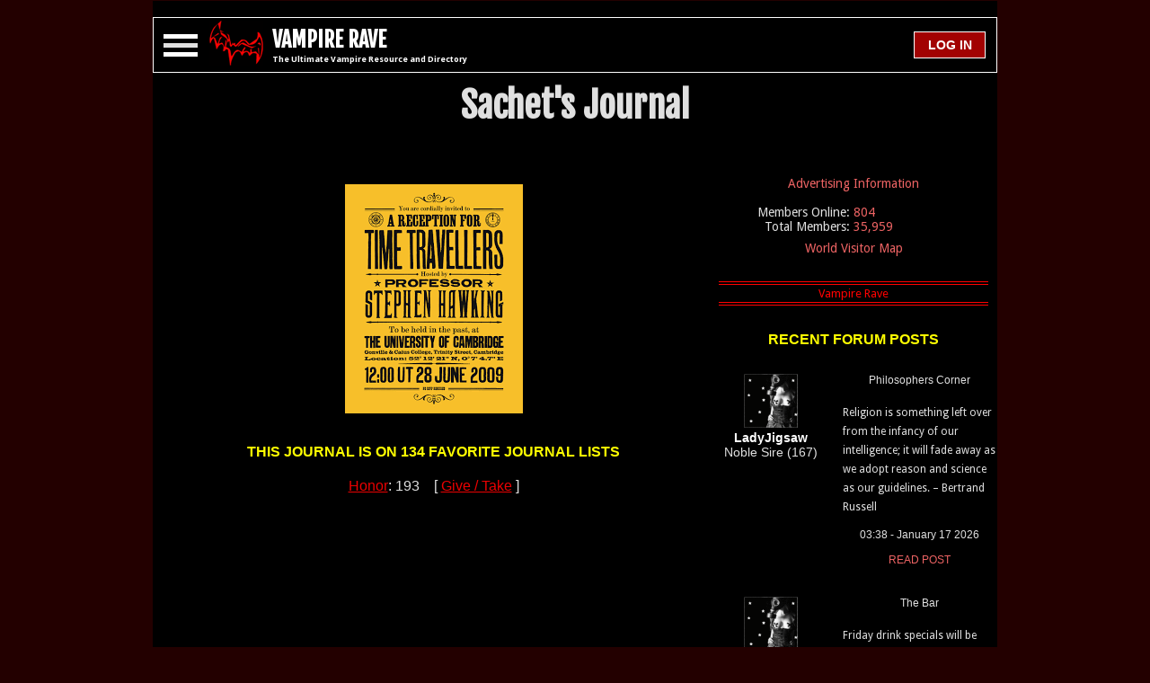

--- FILE ---
content_type: text/html; charset=utf-8
request_url: https://www.vampirerave.com/journal/journal_section.php?section=personal&journal=Sachet&page=September%202015
body_size: 22172
content:
<!DOCTYPE html>
<html>
<head>
  <script>var timerStart = Date.now(); </script>
  <title>Sachet's Vampire Journal | Personal Entries</title>
  <meta charset="UTF-8">
  <meta name="google" content="notranslate">
  <meta http-equiv="Content-Language" content="en">
  <link rel="shortcut icon" href="/favicon.ico">
  <link rel="apple-touch-icon" sizes="180x180" href="/apple-touch-icon.png">
  <link rel="manifest" href="/manifest.json">
  <link rel="mask-icon" href="/safari-pinned-tab.svg" color="#5bbad5">
  <meta name="theme-color" content="#000000">
  <meta http-equiv="Content-Type" content="text/html; charset=UTF-8" />
  <meta http-equiv="X-UA-Compatible" content="IE=edge,chrome=1">
  <meta name="viewport" content="width=device-width, initial-scale=1, maximum-scale=1, minimal-ui">
  <meta http-equiv="Content-Style-Type" content="text/css" />
  <meta name="description" content="I can&#039;t believe, one of the bags were 23. Was 10 on sale last week, now 5. The other, who knows.    Oh, and the so called Arab thought two things that Jafa" />
  <meta name="copyright" content="1995, The Dark Network" />
  <meta http-equiv="audience" content="everything" />
  <meta name="author" content="CT Thompson" />
  <meta name="distribution" content="global" />
  <meta name="revisit-after" content="1 day" />

  <link rel="stylesheet" href="https://www.vampirerave.com/inc/layouts/css/phantasm.css" type="text/css" />
  <link rel="stylesheet" href="https://fonts.googleapis.com/css?family=Roboto:700|Fjalla+One|Droid+Sans%3A400%2C700" type="text/css" media="all" />

  <meta name="twitter:card"         content="summary">
  <meta name="twitter:url"          content="https://www.vampirerave.com/journal/journal_section.php?section=personal&journal=Sachet&page=September%202015">
  <meta name="twitter:title"        content="Sachet's Vampire Journal | Personal Entries">
  <meta name="twitter:description"  content="I can&#039;t believe, one of the bags were 23. Was 10 on sale last week, now 5. The other, who knows.    Oh, and the so called Arab thought two things that Jafa">
  <meta name="twitter:image"        content="https://www.vampirerave.com/inc/layouts/images/phantasm/bat.png">

  <meta property="og:site_name"     content="Vampire Rave" />
  <meta property="og:url"           content="https://www.vampirerave.com/journal/journal_section.php?section=personal&journal=Sachet&page=September%202015" />
  <meta property="og:type"          content="website" />
  <meta property="og:title"         content="Sachet's Vampire Journal | Personal Entries" />
  <meta property="og:description"   content="I can&#039;t believe, one of the bags were 23. Was 10 on sale last week, now 5. The other, who knows.    Oh, and the so called Arab thought two things that Jafa" />
  <meta property="og:image"         content="https://www.vampirerave.com/inc/layouts/images/phantasm/bat.png" />

  <meta itemprop="name" content="Sachet's Vampire Journal | Personal Entries">
  <meta itemprop="description" content="I can&#039;t believe, one of the bags were 23. Was 10 on sale last week, now 5. The other, who knows.    Oh, and the so called Arab thought two things that Jafa">
  <meta itemprop="image" content="https://www.vampirerave.com/inc/layouts/images/phantasm/bat.png">

  <link rel="canonical" href="https://www.vampirerave.com/journal/journal_section.php?section=personal&journal=Sachet&page=September%202015" />
    <script async src="https://pagead2.googlesyndication.com/pagead/js/adsbygoogle.js?client=ca-pub-9924029466086247" crossorigin="anonymous"></script>
    

  <script src="https://ajax.googleapis.com/ajax/libs/jquery/1.12.4/jquery.min.js"></script>
  <script src="https://www.vampirerave.com/inc/moment.js"></script>
  <script src="https://www.vampirerave.com/inc/jquery.countdown.min.js"></script>

  
<style>
  @font-face {
    font-family: 'Ancient Upiori';
    font-style: normal;
    font-weight: normal;
    src: local('Ancient Upiori'), local('Ancient Upiori'), url(/images/Upiori/ancient_upiori.ttf) format('truetype');
  }
</style>



</head>
<body class="holy-grail">

  <div id="wrapfabtest">
    <div class="adBanner" style="background-color:transparent; height:1px; width:1px;">
    </div>
  </div>
  <div id="ab-warning" style="display:none; min-width:250px; overflow-y: auto; flex-wrap:wrap; align-items:center; background-color:yellow; position: fixed; top: 50%; left: 50%; -webkit-transform: translate(-50%, -50%); transform: translate(-50%, -50%); border: 2px solid white; border-radius:10px; padding:15px;">
    <div style="width:100%; color:black; font-family: 'Roboto:700', sans-serif; font-weight:bold; font-size: 1em;">
	  <span style="font-size:30px;"><center>AD BLOCKING SOFTWARE DETECTED</center></span><br />
	</div>
	<div style="width:100%; color:black; font-family: 'Roboto:700', sans-serif; font-weight:bold; font-size: 1em;">
	  You are not a Premium Member and you are blocking ads. You are using Vampire Rave for free. Vampire Rave relies on ads in order to operate. Please disable your Ad Blocker. This can easily be done for Vampire Rave only.<br /><br />
	  If you are using Chrome, click the red hand button at the top right of the screen:<br /><br />
	  <center><img src="/images/ab-click.png" width="80" height="69" /></center><br />
	  Then select: <i>Don't run on pages on this site</i><br /><br />
	  If you do it correctly, the red hand will turn to green and you will no longer see this message.<br /><br /><br />
	</div>
	<div style="width:100%; color:black; font-family: 'Roboto:700', sans-serif; font-weight:bold; font-size: 1em;">
	  This window will close in <span id="count1" style="color:black; font-family: 'Roboto:700', sans-serif; font-weight:bold; font-size: 1em;"></span> seconds.
	  <br /><br />
	</div>
	<div style="width:100%; color:black; font-family: 'Roboto:700', sans-serif; font-weight:bold; font-size: 1em;">
	  <span style="font-size:30px;"><center>THANK YOU FOR USING VAMPIRE RAVE</center></span>
    </div>
  </div>


<script type="text/javascript">
if (self != top){
  if (document.images) top.location.replace(document.location.href);
  else top.location.href = document.location.href;
}
</script>

<script>
  window.onresize = displayWindowSize;

  function createCookie(name,value,days) {
    if (days) {
        var date = new Date();
        date.setTime(date.getTime()+(days*24*60*60*1000));
        var expires = "; expires="+date.toGMTString();
    }
    else var expires = "";
    document.cookie = name+"="+value+expires+"; path=/";
  }

  function displayWindowSize() {
    myWidth = window.innerWidth;
    myHeight = window.innerHeight;

	// Cookie for screen resolution
	var r = myWidth + "|" + myHeight;
	createCookie("VR_REZ", r, 60);

	// Do stuff based on screen size
	if (myWidth >= 600) {
	  document.getElementById('bat-logo').style.display='block';
	  document.getElementById('vr').innerHTML = "VAMPIRE RAVE";
	} else {
	  document.getElementById('bat-logo').style.display='none';
	  document.getElementById('vr').innerHTML = "VR";
	} // end if (myWidth >= 600)

	if (myWidth >= 865 && myWidth < 1280) {
	  if (document.getElementById('skyscraper').innerHTML != "") {
        document.getElementById('skyscraper').setAttribute("style","max-width: 170px; min-width: 170px; min-height:630px; text-align:center;");
	  }

	} else {
	  document.getElementById('skyscraper').setAttribute("style","display:none;");
      document.getElementById('skyscraper').innerHTML = "";
	} // end if (myWidth >= 865)

	// Mobile, inner-page 300x250 rectangles. Called from referring page, not Phantasm. Replaced in generate_layout.
	if(document.getElementById('mobile-inner-page')!=null) {
	  if (myWidth < 865 && document.getElementById('mobile-inner-page').innerHTML != '') {
	    document.getElementById('mobile-inner-page').setAttribute("style","text-align: center; width: 100%; margin: 16px 0 16px 0;");
	  } else {
	    document.getElementById('mobile-inner-page').setAttribute("style","text-align: center; width: 100%; margin: 16px 0 16px 0;");
	    // document.getElementById('mobile-inner-page').setAttribute("style","display:none;");
	    // document.getElementById('mobile-inner-page').innerHTML = '';
	  }
	}

	if (myWidth >= 1280) {
	  if (document.getElementById('medium-rectangle').innerHTML != "") {
        document.getElementById('medium-rectangle').setAttribute("style","float: right; width: 320px; min-width:320px; text-align: center;");
	  }	else {
	     document.getElementById('medium-rectangle').setAttribute("style","display:none;");
		 document.getElementById('medium-rectangle').innerHTML = "";
	  }
	} else {
	  document.getElementById('medium-rectangle').setAttribute("style","display:none;");
	  document.getElementById('medium-rectangle').innerHTML = "";
	} // end if (myWidth >= 1280

	// Leaderboard or Mobile Ads. Only do on page load. Do not do when page is resized.
  if (myWidth < 728) {
	  // Mobile
	  document.getElementById('header-ad-child-728').innerHTML = "";
	  document.getElementById('header-ad-child-728').setAttribute("style","display: none;");
	} else {
	  // Leaderboard
	  document.getElementById('header-ad-child-mobile').innerHTML = "";
	  document.getElementById('header-ad-child-mobile').setAttribute("style","display: none;");
	}

	if (document.getElementById('header-ad-child-728').innerHTML == '' && document.getElementById('header-ad-child-mobile').innerHTML == '') {
	  document.getElementById('header-ad-container').setAttribute("style","display: none;");
	} else {
	  document.getElementById('header-ad-container').setAttribute("style","width: 100%; min-width: 320px; display:inline-block; vertical-align:top; text-align: center;");
	}

    if (0) {
	  // Mobile
	  document.getElementById('header-ad-child-mobile').innerHTML = "";
	  document.getElementById('header-ad-child-mobile').setAttribute("style","display: none;");
	  // Leaderboard
	  document.getElementById('header-ad-child-728').innerHTML = "";
	  document.getElementById('header-ad-child-728').setAttribute("style","display: block; height:90px;");
	}

	// Resize inner content to protect against big broken div's
	var maxW = 0;
	if (myWidth >= 1300) {
	  maxW = myWidth - 240 - 240 - 320 - 5 - 5 - 5 - 10;
	} else if (myWidth >= 1280) {
	  maxW = myWidth - 170 - 170 - 320 - 5 - 5 - 5 - 10;
	} else if (myWidth >= 1088) {
	  maxW = myWidth - 170 - 170 - 164 - 5 - 5 - 5 - 14;
	} else if (myWidth >= 865) {
	  maxW = myWidth - 164 - 26 - 2;
	} else {
	  maxW = myWidth - 26 - 11;
	}
    document.getElementById('content-left-inner').style.maxWidth = maxW;
    document.getElementById('content-left-inner').style.Width = maxW;

	var w = 0;
	if (myWidth < 1088) {
	  w = myWidth;
	} else if (myWidth >=1088 && myWidth < 1300) {
	  w = myWidth - 170 - 170 ;
	} else {
	  w = myWidth - 240 - 240;
	}

	document.getElementById('content-wrapper').setAttribute("style", "width: " + (w-16) + "; margin: 0; padding: 0");

	w =  $('#content-wrapper').width();
	var ww = "font-family: 'Roboto:700', sans-serif; font-size: 1em; line-height: 1.2; height:60px; background-color: black;  border-style: solid; border-width: 1px; border-color: white; z-index:5; width: " + (w-2) + "px; min-width: 340px; display: flex; justify-content: center; align-items:center;";
	document.getElementById('header-div').setAttribute("style", ww);

	if (myWidth < 728) {
      document.getElementById('ultimate').style.display='none';
	} else {
	  document.getElementById('ultimate').style.display='inline';
	}

	if ( document.getElementById('user-avatar') != null ) {
	  if (myWidth < 500) {
	    document.getElementById('user-avatar').style.display='none';
	  } else {
	    document.getElementById('user-avatar').style.display='block';
	  }
	}

    document.getElementById('sticky-header-spacer').setAttribute("style", "display: none;");

	// If the window is resized, and nav-menu is open, move nav-menu to the bottom of header-div
	if (document.getElementById('nav-menu').style.display != 'none') {
      var el = $('#header-div');
	  var bottom = el.offset().top + el.outerHeight(true)
	  var left = el.offset().left;
	  document.getElementById('nav-menu').style.top = (bottom - 1);
	  document.getElementById('nav-menu').style.left = left;
	}

document.getElementById('vr').innerHTML = "VAMPIRE RAVE";
  }; // end function displayWindowSize()

  function move_nav_window() {
    // make sure nav-menu is always right below header-div
	if (document.getElementById('nav-menu').style.display != 'none') {
      var el = $('#header-div');
	  var bottom = el.offset().top + el.outerHeight(true)
	  var left = el.offset().left;
	  document.getElementById('nav-menu').style.top = (bottom - 1);
	  document.getElementById('nav-menu').style.left = left;
	}
  }

  function getMobileOperatingSystem() {
    var userAgent = navigator.userAgent || navigator.vendor || window.opera;
    if ( userAgent.match( /iPad/i ) || userAgent.match( /iPhone/i ) || userAgent.match( /iPod/i ) ) {
      return 'iOS';
	} else if ( userAgent.match( /Android/i ) ) {
      return 'Android';
	} else {
      return 'unknown';
    }
  }


  //function get_social_media_stats() {
  //  var xhttp = new XMLHttpRequest();
  //  xhttp.onreadystatechange = function() {
  //    if (xhttp.readyState == 4 && xhttp.status == 200) {
  //      var myArr = JSON.parse(xhttp.responseText);
  //      document.getElementById("fb-likes").innerHTML = Intl.NumberFormat().format(myArr['facebook']);
  //		document.getElementById("google-likes").innerHTML = Intl.NumberFormat().format(myArr['gplus']);
  //		document.getElementById("stumbleupon-likes").innerHTML = Intl.NumberFormat().format(myArr['stumble']);
  //	  }
  //  };
  //  xhttp.open("GET", "https://www.vampirerave.com/inc/layouts/templates/get_social_counts.php?thisurl=https://www.vampirerave.com/journal/journal_section.php?section=personal&journal=Sachet&page=September%202015", true);
  //  xhttp.send();
  //}

  <!-- Sticky Header -->
  <!-- Scroll up, stop -->
  var lastScrollTop = document.documentElement.scrollTop;
  function position_header() {
    $( window ).scroll(
      function() {
		// set header-div width to that of content-wrapper //
		var  w =  $('#content-wrapper').width();
		var offsets = $('#header-div').offset();

		// Sticky Nav Header
		var header_div_top = offsets.top;
        if (header_div_top < $("#header-ad-container").height()) { header_div_top = $("#header-ad-container").height(); }
	    var to_scroll = header_div_top - $( window ).scrollTop();
		if (to_scroll < 0) { to_scroll = 0; }
		if (to_scroll == 0) {
		  var s = "font-family: 'Roboto:700', sans-serif; font-size: 1em; line-height: 1.2; height:60px; background-color: black; border-style: solid; border-width: 1px; border-color: white; z-index:5; width: " + (w-2) + "px; top: 0; position: fixed;  min-width: 340px; display: flex; justify-content: center; align-items:center;";
	      document.getElementById('header-div').setAttribute("style", s);
		  s = "height:60px; display: block;";
		  document.getElementById('sticky-header-spacer').setAttribute("style", s);
	    } else {
		  var s = "font-family: 'Roboto:700', sans-serif; font-size: 1em; line-height: 1.2; height:60px; background-color: black; border-style: solid; border-width: 1px; border-color: white; z-index:5; width: " + (w-2) + "px; position: static;  min-width: 340px; display: flex; justify-content: center; align-items:center;";
	      document.getElementById('header-div').setAttribute("style", s);
	      s = "display: none;";
		  document.getElementById('sticky-header-spacer').setAttribute("style", s);
		}

		// Nav Menu
        var st = window.pageYOffset || document.documentElement.scrollTop;
        if (st > lastScrollTop){
          // downscroll code
        } else {
          // upscroll code

		  // The distance between the bottom of header-div and the top of nav-menu can be zero or negative. It can NEVER be positive.
		  // If the distance is positive, move nav-menu to the bottom of header-div.
		  if (document.getElementById('nav-menu').style.display != 'none') {
		    // We're scrolling up, move the nav menu.
			// But ONLY move the menu if we scroll up past the top of the nav menu (where a gap would be created).
            var original_open_position = nav_open_position.replace("px", "");
            // compute: if we move, what will the top of the nav menu postion be? If it is not less than original_open_position, don't do it.
            var w =  $('#content-wrapper').width();
		    var offsets = $('#header-div').offset();
            var top = offsets.top + 60 + 1;
            if (top<original_open_position) {
			  // var w =  $('#content-wrapper').width();
		      // var offsets = $('#header-div').offset();
              // var top = offsets.top + 60 + 1;
		      var left = offsets.left;
              document.getElementById('nav-menu').style.top = top.toString() + "px";
		      document.getElementById('nav-menu').style.left = left.toString() + "px";
		      document.getElementById('nav-menu').style.maxWidth = w.toString() + "px";
			}
		  }
		}
        lastScrollTop = st;
        // end Nav Menu
      } // end function
	);
  }

  // Escape Keypress
  $(document).keyup(function(e) {
    if (e.keyCode == 27) {
      document.getElementById('overlay').style.display = 'none';
      // document.getElementById('social-window').style.display = 'none';
      document.getElementById('login-window').style.display = 'none';
      document.getElementById('message-window').style.display = 'none';
	  if (document.getElementById('nav-menu').style.display != 'none') {
	    var toggles = document.querySelectorAll(".c-hamburger");
        for (var i = toggles.length - 1; i >= 0; i--) {
          var toggle = toggles[i];
		  (toggle.classList.contains("is-active") === true) ? toggle.classList.remove("is-active") : toggle.classList.add("is-active");
        };
		close_nav_menu();
	  }
	}
  });

  function close_nav_menu() {
	if (document.getElementById('nav-personal-menu') != null) { document.getElementById('nav-personal-menu').style.height = '0px'; }
	if (document.getElementById('nav-premium-menu') != null) { document.getElementById('nav-premium-menu').style.height = '0px'; }
	if (document.getElementById('nav-profile-menu') != null) { document.getElementById('nav-profile-menu').style.height = '0px'; }
	if (document.getElementById('nav-portfolio-menu') != null) { document.getElementById('nav-portfolio-menu').style.height = '0px'; }
	if (document.getElementById('nav-journal-menu') != null) { document.getElementById('nav-journal-menu').style.height = '0px'; }
    if (document.getElementById('nav-advertising-menu') != null) { document.getElementById('nav-advertising-menu').style.height = '0px'; }
	if (document.getElementById('nav-acolyte-menu') != null) { document.getElementById('nav-acolyte-menu').style.height = '0px'; }
	if (document.getElementById('nav-procurator-menu') != null) { document.getElementById('nav-procurator-menu').style.height = '0px'; }
	if (document.getElementById('nav-dominar-menu') != null) { document.getElementById('nav-dominar-menu').style.height = '0px'; }
	if (document.getElementById('nav-sentoran-menu') != null) { document.getElementById('nav-sentoran-menu').style.height = '0px'; }
	if (document.getElementById('nav-regent-menu') != null) { document.getElementById('nav-regent-menu').style.height = '0px'; }
	if (document.getElementById('nav-administrator-menu') != null) { document.getElementById('nav-administrator-menu').style.height = '0px'; }
	if (document.getElementById('nav-the-prince-menu') != null) { document.getElementById('nav-the-prince-menu').style.height = '0px'; }
	document.getElementById('nav-main-menu').style.height = '0px';
	document.getElementById('nav-members-menu').style.height = '0px';
	document.getElementById('nav-societies-menu').style.height = '0px';
    document.getElementById('nav-services-menu').style.height = '0px';
    $("#nav-menu").fadeOut(650);
  }

</script>

<div class="holy-grail__body">
  <div class="holy-grail__content" style="margin: 0px; padding: 0px;">
    <div id="content-wrapper" style="margin: 0; padding: 0; width:100%;">

	  <!-- Fixed top ad -->
	  <div id="header-ad-container" style="display: none;">
	    <div id="header-pre-ad-container" style="width: 100%; min-width: 320px; height:2px;"></div>

		<div id="header-ad-child-728" style="display: none;">

		</div>

		<div id="header-ad-child-mobile" style="text-align:center; width:100%; height:70px;">

<!-- V Rave Mobile -->

<script async src="https://pagead2.googlesyndication.com/pagead/js/adsbygoogle.js?client=ca-pub-9924029466086247"
   crossorigin="anonymous"></script>
<!-- V Rave Mobile -->
<ins class="adsbygoogle"
   style="display:inline-block;width:320px;height:50px"
   data-ad-client="ca-pub-9924029466086247"
   data-ad-slot="7990419986"></ins>
<script>
   (adsbygoogle = window.adsbygoogle || []).push({});
</script>

		</div>

		<div id="header-post-ad-container" style="width: 100%; min-width: 320px; height:2px;"></div>
	  </div>

      <div id="header-div" style="font-family: 'Roboto:700', sans-serif; font-size: 1em; line-height: 1.2; height:60px; background-color: black; border-style: solid; border-width: 1px; border-color: white; z-index:5; min-width: 340px; display: flex; justify-content: center; align-items:center;">
        <div class="c-hamburger c-hamburger--htx" style="float: left;"><span>.</span></div>

        <div id="bat-logo" style="float: left; margin-left:2px; display:none;">
		    <a href="/"><img src="https://www.vampirerave.com/inc/layouts/images/phantasm/bat.png" alt="Real vampires love Vampire Rave." width="60" height="50" /></a>
		</div>

		<div id="vr-div" style="float: left; margin:1px 0 0 10px; font-family: 'Fjalla One', sans-serif; font-size: 1.5em; line-height: 1.3; font-weight: bold; height:60px; display: flex; justify-content: center; align-items:center;">
		  <div>
		    <a href="/" class="no-style"><span id="vr">VR</span></a><br />
		    <span id="ultimate" style="display: none;"><h1>The Ultimate Vampire Resource and Directory</h1></span>
		  </div>
		</div>


		<div style="height:60px; float: left; margin:0; text-align:center; display: flex; justify-content: center; align-items:center; flex-grow:2;">

		</div>
		
		<div id="login-button" style="float:right; margin: 0px 12px 0px 0px;; height:60px; display: flex; justify-content: center; align-items:center;">
		  <div>
		

			<input type="button" value=" LOG IN " class="mc-link-spans" style="padding: 0 !important; width:80px; min-width:80px; height:30px; font-size: 14px; font-weight: bold; vertical-align: middle; display: table-cell;" onmouseover="this.style.cursor='pointer'" onclick="document.getElementById('overlay').style.display='block'; document.getElementById('login-window').style.display='block'; document.getElementById('login-username').focus();" />

		  </div>
		</div>
	  </div>

	  <div id="sticky-header-spacer" style="display: none;"></div>

<script>
  function toggle_nav(to_toggle) {
	var current_height = document.getElementById(to_toggle).style.height;
	if (current_height == '' || current_height == '0px' || current_height == null) { current_height = '0'; }
	var the_id = '#' + to_toggle;
    if (current_height == '0') {
      $(the_id).animate({ height: $(the_id).get(0).scrollHeight }, 100, function(){ $(this).height('auto'); });
	} else {
	  $(the_id).animate({height: 0}, 10);
	}
  }
</script>

      <div id="nav-menu" style="display: none; position: absolute; z-index: 2; padding: 0; margin: 0; background-color: #170000; font-family: 'Roboto:700', sans-serif; font-size: 1em; border-style: solid; border-width: 1px; border-color: white;">

		<nav>

		    <div class="menu-item">
		      <h4><a href="#" onclick="toggle_nav('nav-main-menu');return false;">Main Menu</a></h4>
		      <ul id="nav-main-menu">
		        <li><a href="/">Home</a></li>
				<li><a href="/help.php">Request Help</a></li>
		        <li><a href="/kb.php">The VR Manual</a></li>
		        <li><a href="/news/news.php">News</a></li>
				<li><a href="/faq.php">FAQ</a></li>
				<li><a href="/levels2.php">Status System</a></li>
				<li><a href="/vampire.php">What is a Vampire?</a></li>
				<li style="height:30px;"><a href="/db/"><p style="text-align:left; float: left; margin:0; width:240px;">The Vampire Database</p><p style="text-align:right; float: left; margin:0; width:100px; margin: 0px 0px 0px -40px;">[ 12,415 ]</p></a></li>
				<li><a href="/bw/">Blood and Water</a></li>
				<li><a href="/editorials/">Editor's Corner</a></li>
				<li><a href="/inspiration.php">Inspiration</a></li>
				<li><a href="/banners.php">Banners</a></li>
				<li><a href="/code_updates.php">Code Base Updates</a></li>
				<li><a href="/contact.php">Contact Us</a></li>
		      </ul>
		    </div>

		    <div class="menu-item">
		      <h4><a href="#" onclick="toggle_nav('nav-members-menu');return false;">Members</a></h4>
		      <ul id="nav-members-menu">
		        <li><a href="/getting_started.php">Getting Started</a></li>
		        <li style="height:30px;"><a href="/online.php"><p style="text-align:left; float: left; margin:0; width:240px;">Who's Online</p><p style="text-align:right; float: left; margin:0; width:100px; margin: 0px 0px 0px -40px;">[ 804 ]</p></a></li>
            <li style="height:30px;"><a href="/stream"><p style="text-align:left; float: left; margin:0; width:240px;">The Stream</p><p style="text-align:right; float: left; margin:0; width:100px; margin: 0px 0px 0px -40px;">[ 70,624 ]</p></a></li>
		        <li><a href="/vr_ip_map.php">World Visitor Map</a></li>
		        <li><a href="/kismet.php">Kismet</a></li>
		        <li style="height:30px;"><a href="/levels.php"><p style="text-align:left; float: left; margin:0; width:240px;">User Levels</p><p style="text-align:right; float: left; margin:0; width:100px; margin: 0px 0px 0px -40px;">[ 35,959 ]</p></a></li>
		        <li><a href="/top.php">The Top</a></li>
		        <li style="height:30px;"><a href="/vc/"><p style="text-align:left; float: left; margin:0; width:240px;">Vamp Cams</p><p style="text-align:right; float: left; margin:0; width:100px; margin: 0px 0px 0px -40px;">[ 0 ]</p></a></li>
		        <li style="height:30px;"><a href="/public_pages.php"><p style="text-align:left; float: left; margin:0; width:240px;">Member Pages</p><p style="text-align:right; float: left; margin:0; width:100px; margin: 0px 0px 0px -40px;">[ 548 ]</p></a></li>
		        <li style="height:30px;"><a href="/profiles/profiles.php"><p style="text-align:left; float: left; margin:0; width:240px;">Profiles</p><p style="text-align:right; float: left; margin:0; width:100px; margin: 0px 0px 0px -40px;">[ 27,759 ]</p></a></li>
		        <li style="height:30px;"><a href="/portfolios.php"><p style="text-align:left; float: left; margin:0; width:240px;">Portfolios</p><p style="text-align:right; float: left; margin:0; width:100px; margin: 0px 0px 0px -40px;">[ 9,371 ]</p></a></li>
		        <li style="height:30px;"><a href="/journal/journals.php"><p style="text-align:left; float: left; margin:0; width:240px;">Journals</p><p style="text-align:right; float: left; margin:0; width:100px; margin: 0px 0px 0px -40px;">[ 20,309 ]</p></a></li>
		        <li style="height:30px;"><a href="/member_articles.php"><p style="text-align:left; float: left; margin:0; width:240px;">Member Articles</p><p style="text-align:right; float: left; margin:0; width:100px; margin: 0px 0px 0px -40px;">[ 192 ]</p></a></li>
		        <li style="height:30px;"><a href="/polls_all.php"><p style="text-align:left; float: left; margin:0; width:240px;">Polls</p><p style="text-align:right; float: left; margin:0; width:100px; margin: 0px 0px 0px -40px;">[ 1,663 ]</p></a></li>
		        <li style="height:30px;"><a href="/forum/forum.php?group=1"><p style="text-align:left; float: left; margin:0; width:240px;">The Forum</p><p style="text-align:right; float: left; margin:0; width:100px; margin: 0px 0px 0px -40px;">[ 28,871 ]</p></a></li>
		        <li><a href="/chat/index.php">VR Chat</a></li>
				<li><a href="/chat/private.php">Private Chat</a></li>
		        <li style="height:30px;"><a href="/mentorships/mentorships.php"><p style="text-align:left; float: left; margin:0; width:240px;">Mentorships</p><p style="text-align:right; float: left; margin:0; width:100px; margin: 0px 0px 0px -40px;">[ 339 ]</p></a></li>
		        <!-- <li><a href="/games/">Games</a></li> -->
		        <li style="height:30px;"><a href="/high_sires.php"><p style="text-align:left; float: left; margin:0; width:240px;">The Immortals</p><p style="text-align:right; float: left; margin:0; width:100px; margin: 0px 0px 0px -40px;">[ 585 ]</p></a></li>
		        <li><a href="/honor/">Honor</a></li>
		        <li><a href="/what_theyre_doing.php">What They're Doing</a></li>
				<li><a href="/acolyte.php">Take the Acolyte Test</a></li>
		      </ul>
		    </div>

		    <div class="menu-item">
		      <h4><a href="#" onclick="toggle_nav('nav-societies-menu');return false;">Societies</a></h4>
		      <ul id="nav-societies-menu">
		        <li style="height:30px;"><a href="/houses/houses.php?org=Alliance"><p style="text-align:left; float: left; margin:0; width:240px;">Aliances</p><p style="text-align:right; float: left; margin:0; width:100px; margin: 0px 0px 0px -40px;">[ 9 ]</p></a></li>
		        <li style="height:30px;"><a href="/houses/houses.php?org=House"><p style="text-align:left; float: left; margin:0; width:240px;">Houses</p><p style="text-align:right; float: left; margin:0; width:100px; margin: 0px 0px 0px -40px;">[ 7 ]</p></a></li>
		        <li style="height:30px;"><a href="/houses/houses.php?org=Coven"><p style="text-align:left; float: left; margin:0; width:240px;">Covens</p><p style="text-align:right; float: left; margin:0; width:100px; margin: 0px 0px 0px -40px;">[ 36 ]</p></a></li>
		        <li><a href="/houses/faq.php">FAQ</a></li>
		        <li><a href="/houses/marks.php">Marks</a></li>
		        <li><a href="/society_representations.php">Representations</a></li>
		        <li><a href="/houses/standings.php">Standings</a></li>
		      </ul>
		    </div>

		    <div class="menu-item">
		      <h4><a href="#" onclick="toggle_nav('nav-services-menu');return false;">Services</a></h4>
		      <ul id="nav-services-menu">
		        <li><a href="/adinfo.php">Advertising Information</a></li>
                <li style="height:30px;"><a href="/modules/links/index.php?group=1"><p style="text-align:left; float: left; margin:0; width:240px;">Links</p><p style="text-align:right; float: left; margin:0; width:100px; margin: 0px 0px 0px -40px;">[ 447 ]</p></a></li>
		        <li><a href="/premium.php">Premium Membership Benefits</a></li>
				<li><a href="/premium_faq.php">Premium Membership FAQ</a></li>
		        <li><a href="/pm.php">Premium Membership Instant Activation</a></li>
		        <li><a href="/store.php">VR Store</a></li>
			  </ul>
		    </div>

		</nav>

	  </div>

	  <div id="header-notification-container" style="margin-top: 2px; padding: 1px; background-color: white; vertical-align: middle; display: none;">
	    <div id="notification-message" style="margin: 0; padding: 4px 0 4px 0; width: 100%; background-color: red; text-align: center; font-family: 'Droid Sans', sans-serif, Georgia, Verdana, Arial, Helvetica; font-weight: bold; color: black; "></div>
	  </div>

	  <div style="font-family: 'Fjalla One', sans-serif; font-size: 2.5em; line-height: 1.3; font-weight: bold; text-align:center; margin: 0; padding: 10px 0 20px 0; display: inline-block; width:100%;">
		<div style="width:100%; word-break: break-word; word-wrap:break-word; overflow-wrap: break-word;" id="headline">
	      Sachet's Journal<br />
	    </div>
		<div style="width:100%;  word-break: break-word; word-wrap:break-word; overflow-wrap: break-word; font-size:18px; font-weight:normal;" id="sub-headline">
	      <br />
	    </div>
	  </div>

	  <div style="display: flex; flex: row nowrap flex-start;">
	    <div style="display: flex; order: 1; font-family: 'Roboto:700', sans-serif; font-size: 1em; line-height: 1.2; min-height: 600px; padding: 0 0 0 5px;">
		  <div id="content-left-inner" style="justify-content: flex-start; align-items: flex-start; max-width: -37px; width: -37px;">

	        
  <script language="javascript" type="text/javascript">

  function create_xmlhr() {
    var http;
    try  { http = new XMLHttpRequest(); }
    catch (e) {
	    try { http = new ActiveXObject("Msxml2.XMLHTTP"); }
	    catch (e) {
	      try { http = new ActiveXObject("Microsoft.XMLHTTP"); }
	      catch (e) {
	        alert("Vampire Rave requires an AJAX capable browser. We recommend the newest version of Firefox.");
		      return false;
	      } // end catch
	    } // end catch
    }  // end catch
    return http;
  }

  function isEmpty(obj) {
    for(var prop in obj) {
        if(obj.hasOwnProperty(prop))
            return false;
    }
    return true;
  }

  function decrypt(id, t) {
    var div_name = 'm_e_' + id;
    var div = document.getElementById(div_name);
    var input_name = 'upiori_key_' + id;
    input_box = document.getElementById(input_name).value;

	  var http = create_xmlhr();
    var url = '/journal/inc/decode_message.php?id='+id+'&key='+input_box+'&t='+t;
    http.open("GET", url, true);
    http.onreadystatechange = function() {
      if(http.readyState == 4 && http.status == 200) {
		    div.innerHTML = http.responseText;
	    }
    }
    http.send(null);
    http.close;
  }

  function post_comment(id, com) {
    var p = document.getElementById('post-comment-'+id);
	  p.disabled = true;
    comment = document.getElementById(com).value;
	  var http = create_xmlhr();
    var url = '/journal/inc/post_comment.php';
	  var params = 'section=personal&journal=Sachet&id='+id+'&comment='+encodeURIComponent(comment);
    http.open("POST", url, true);
	  http.setRequestHeader("Content-type", "application/x-www-form-urlencoded");
    http.onreadystatechange = function() {
      if(http.readyState == 4 && http.status == 200) {
		    alert(http.responseText);
		    document.getElementById(com).value = "";
		    p.disabled = false;
		    if (http.responseText == 'Comment posted.') { reload_comments(id); }
	    }
    }
    http.send(params);
    http.close;
    console.log(params);
  }

  function reload_comments(id) {
	  var http = create_xmlhr();
	  var t = encodeURIComponent('https://www.vampirerave.com/journal/journal_section.php?section=personal&journal=Sachet&page=September%202015');
    var url = '/journal/inc/get_comments.php?section2=personal&journal2=Sachet&id2='+id+'&tz2=0&tp='+t;
    http.open("GET", url, true);
	  http.setRequestHeader("Content-type", "application/x-www-form-urlencoded");
    http.onreadystatechange = function() {
      if(http.readyState == 4 && http.status == 200) {
	      var i = 'div-comments-'+id;
		    document.getElementById(i).innerHTML = http.responseText;
	    }
    }
    http.send(null);
    http.close;
  }
  
  </script>
  <br><center><div class="img-container" style="width:98%; text-align:center; margin-bottom:10px;"><a href="journal2.php?journal=Sachet"><img src="/pictures/Sachet-pic1.png" alt="Sachet's Journal" border=0></a></div></center><br><center><span class="warn"><b>THIS JOURNAL IS ON 134 FAVORITE JOURNAL LISTS</b></span></b></center><br /><a name="start"></a><center><a href="/honor/honor.php?honor=Sachet">Honor</a>: 193 &nbsp;&nbsp;&nbsp;[ <a href="/honor/give_honor.php?give=Sachet&go_back_to_page=https%3A%2F%2Fwww.vampirerave.com%2Fjournal%2Fjournal_section.php%3Fsection%3Dpersonal%26journal%3DSachet%26page%3DSeptember%25202015">Give / Take</a> ]<br />
<!-- Mobile, Inner-page Ad -->
<center>
<div id="mobile-inner-page" style="width:300px; height:250px;">

<!-- V Rave In-article Responsive -->

     <script async src="https://pagead2.googlesyndication.com/pagead/js/adsbygoogle.js?client=ca-pub-9924029466086247"
          crossorigin="anonymous"></script>
     <ins class="adsbygoogle"
          style="display:block; text-align:center;"
          data-ad-layout="in-article"
          data-ad-format="fluid"
          data-ad-client="ca-pub-9924029466086247"
          data-ad-slot="8307570861"></ins>
     <script>
          (adsbygoogle = window.adsbygoogle || []).push({});
     </script>

</div>
</center>

    <br />
    <a href="/profiles/profiles2.php?profile=Sachet" class="menu"><div class="new-marker" style="width:110px; text-align:center; font-size:24px;" onmouseover="javascript:this.style.color='red';" onmouseout="javascript:this.style.color='white';">PROFILE</div></a>
	<br />
<script>
  function sec1_click(v) {
    if (v == 1) { document.getElementById("sec1-nav-span").innerHTML = '<table style="width:100%; height:100%"><tr><td style="text-align:left; width:190px; font-size: 12px; color:inherit;"><b>Personal Entries</b></td><td style="text-align:right; font-size: 12px; color:inherit;"><b>[ 2,731 ]</b></td></tr></table>'; }
    if (v == 2) { document.getElementById("sec1-nav-span").innerHTML = '<table style="width:100%; height:100%"><tr><td style="text-align:left; width:190px; font-size: 12px; color:inherit;"><b>Poetry Entries</b></td><td style="text-align:right; font-size: 12px; color:inherit;"><b>[ 0 ]</b></td></tr></table>'; }
    if (v == 3) { document.getElementById("sec1-nav-span").innerHTML = '<table style="width:100%; height:100%"><tr><td style="text-align:left; width:190px; font-size: 12px; color:inherit;"><b>Potion Entries</b></td><td style="text-align:right; font-size: 12px; color:inherit;"><b>[ 0 ]</b></td></tr></table>'; }
    if (v == 4) { document.getElementById("sec1-nav-span").innerHTML = '<table style="width:100%; height:100%"><tr><td style="text-align:left; width:190px; font-size: 12px; color:inherit;"><b>Spell Entries</b></td><td style="text-align:right; font-size: 12px; color:inherit;"><b>[ 98 ]</b></td></tr></table>'; }
    if (v == 5) { document.getElementById("sec1-nav-span").innerHTML = '<table style="width:100%; height:100%"><tr><td style="text-align:left; width:190px; font-size: 12px; color:inherit;"><b>Story Entries</b></td><td style="text-align:right; font-size: 12px; color:inherit;"><b>[ 11 ]</b></td></tr></table>'; }
    document.getElementById("sec1-nav-ul").style.display='none';
  }
</script>
<center>
<br />
<div class="mc-menu">
  <ul>
    <li><a target="_self" onclick="if(document.getElementById('sec1-nav-ul').style.display =='block'){document.getElementById('sec1-nav-ul').style.display='none'}else{document.getElementById('sec1-nav-ul').style.display='block'}"><span id="sec1-nav-span"><table style="width:100%; height:100%"><tr><td style="text-align:left; width:190px; font-size: 12px; color:inherit;"><b>Personal Entries</b></td><td style="text-align:right; font-size: 12px; color:inherit;"><b>[ 2,731 ]</b></td></tr></table></span></a>
      <ul id="sec1-nav-ul" style="z-index:2">
<li style="background-color: black; color:white;"><a  onclick="sec1_click(1);" style="background-color: black; color:white;"><table style="width:100%; height:100%;"><tr><td style="text-align:left; width:190px; font-size: 12px; color:white;"">Personal Entries</td><td style="text-align:right; font-size: 12px; color:white;"">[ 2,731 ]</td></tr></table></a></li><li><a href="journal_section.php?section=poetry&journal=Sachet" onclick="sec1_click(2);"><table style="width:100%; height:100%;"><tr><td style="text-align:left; width:190px; font-size: 12px;">Poetry Entries</td><td style="text-align:right; font-size: 12px;">[ 0 ]</td></tr></table></a></li><li><a href="journal_section.php?section=potions&journal=Sachet" onclick="sec1_click(3);"><table style="width:100%; height:100%;"><tr><td style="text-align:left; width:190px; font-size: 12px;">Potion Entries</td><td style="text-align:right; font-size: 12px;">[ 0 ]</td></tr></table></a></li><li><a href="journal_section.php?section=spells&journal=Sachet" onclick="sec1_click(4);"><table style="width:100%; height:100%;"><tr><td style="text-align:left; width:190px; font-size: 12px;">Spell Entries</td><td style="text-align:right; font-size: 12px;">[ 98 ]</td></tr></table></a></li><li><a href="journal_section.php?section=stories&journal=Sachet" onclick="sec1_click(5);"><table style="width:100%; height:100%;"><tr><td style="text-align:left; width:190px; font-size: 12px;">Story Entries</td><td style="text-align:right; font-size: 12px;">[ 11 ]</td></tr></table></a></li>
      </ul>
    </li>
  </ul>
</div>
</center><br />
  
<script>
  function month1_click(v) {
    if (v == 1) { document.getElementById("month1-nav-span").innerHTML = '<table style="width:100%; height:100%"><tr><td style="text-align:left; font-size: 12px; color:inherit;"><b>January 2026</b></td></tr></table>'; }
    if (v == 2) { document.getElementById("month1-nav-span").innerHTML = '<table style="width:100%; height:100%"><tr><td style="text-align:left; font-size: 12px; color:inherit;"><b>December 2025</b></td></tr></table>'; }
    if (v == 3) { document.getElementById("month1-nav-span").innerHTML = '<table style="width:100%; height:100%"><tr><td style="text-align:left; font-size: 12px; color:inherit;"><b>November 2025</b></td></tr></table>'; }
    if (v == 4) { document.getElementById("month1-nav-span").innerHTML = '<table style="width:100%; height:100%"><tr><td style="text-align:left; font-size: 12px; color:inherit;"><b>October 2025</b></td></tr></table>'; }
    if (v == 5) { document.getElementById("month1-nav-span").innerHTML = '<table style="width:100%; height:100%"><tr><td style="text-align:left; font-size: 12px; color:inherit;"><b>September 2025</b></td></tr></table>'; }
    if (v == 6) { document.getElementById("month1-nav-span").innerHTML = '<table style="width:100%; height:100%"><tr><td style="text-align:left; font-size: 12px; color:inherit;"><b>August 2025</b></td></tr></table>'; }
    if (v == 7) { document.getElementById("month1-nav-span").innerHTML = '<table style="width:100%; height:100%"><tr><td style="text-align:left; font-size: 12px; color:inherit;"><b>July 2025</b></td></tr></table>'; }
    if (v == 8) { document.getElementById("month1-nav-span").innerHTML = '<table style="width:100%; height:100%"><tr><td style="text-align:left; font-size: 12px; color:inherit;"><b>June 2025</b></td></tr></table>'; }
    if (v == 9) { document.getElementById("month1-nav-span").innerHTML = '<table style="width:100%; height:100%"><tr><td style="text-align:left; font-size: 12px; color:inherit;"><b>May 2025</b></td></tr></table>'; }
    if (v == 10) { document.getElementById("month1-nav-span").innerHTML = '<table style="width:100%; height:100%"><tr><td style="text-align:left; font-size: 12px; color:inherit;"><b>April 2025</b></td></tr></table>'; }
    if (v == 11) { document.getElementById("month1-nav-span").innerHTML = '<table style="width:100%; height:100%"><tr><td style="text-align:left; font-size: 12px; color:inherit;"><b>March 2025</b></td></tr></table>'; }
    if (v == 12) { document.getElementById("month1-nav-span").innerHTML = '<table style="width:100%; height:100%"><tr><td style="text-align:left; font-size: 12px; color:inherit;"><b>February 2025</b></td></tr></table>'; }
    if (v == 13) { document.getElementById("month1-nav-span").innerHTML = '<table style="width:100%; height:100%"><tr><td style="text-align:left; font-size: 12px; color:inherit;"><b>January 2025</b></td></tr></table>'; }
    if (v == 14) { document.getElementById("month1-nav-span").innerHTML = '<table style="width:100%; height:100%"><tr><td style="text-align:left; font-size: 12px; color:inherit;"><b>December 2024</b></td></tr></table>'; }
    if (v == 15) { document.getElementById("month1-nav-span").innerHTML = '<table style="width:100%; height:100%"><tr><td style="text-align:left; font-size: 12px; color:inherit;"><b>November 2024</b></td></tr></table>'; }
    if (v == 16) { document.getElementById("month1-nav-span").innerHTML = '<table style="width:100%; height:100%"><tr><td style="text-align:left; font-size: 12px; color:inherit;"><b>October 2024</b></td></tr></table>'; }
    if (v == 17) { document.getElementById("month1-nav-span").innerHTML = '<table style="width:100%; height:100%"><tr><td style="text-align:left; font-size: 12px; color:inherit;"><b>September 2024</b></td></tr></table>'; }
    if (v == 18) { document.getElementById("month1-nav-span").innerHTML = '<table style="width:100%; height:100%"><tr><td style="text-align:left; font-size: 12px; color:inherit;"><b>August 2024</b></td></tr></table>'; }
    if (v == 19) { document.getElementById("month1-nav-span").innerHTML = '<table style="width:100%; height:100%"><tr><td style="text-align:left; font-size: 12px; color:inherit;"><b>July 2024</b></td></tr></table>'; }
    if (v == 20) { document.getElementById("month1-nav-span").innerHTML = '<table style="width:100%; height:100%"><tr><td style="text-align:left; font-size: 12px; color:inherit;"><b>June 2024</b></td></tr></table>'; }
    if (v == 21) { document.getElementById("month1-nav-span").innerHTML = '<table style="width:100%; height:100%"><tr><td style="text-align:left; font-size: 12px; color:inherit;"><b>May 2024</b></td></tr></table>'; }
    if (v == 22) { document.getElementById("month1-nav-span").innerHTML = '<table style="width:100%; height:100%"><tr><td style="text-align:left; font-size: 12px; color:inherit;"><b>April 2024</b></td></tr></table>'; }
    if (v == 23) { document.getElementById("month1-nav-span").innerHTML = '<table style="width:100%; height:100%"><tr><td style="text-align:left; font-size: 12px; color:inherit;"><b>March 2024</b></td></tr></table>'; }
    if (v == 24) { document.getElementById("month1-nav-span").innerHTML = '<table style="width:100%; height:100%"><tr><td style="text-align:left; font-size: 12px; color:inherit;"><b>February 2024</b></td></tr></table>'; }
    if (v == 25) { document.getElementById("month1-nav-span").innerHTML = '<table style="width:100%; height:100%"><tr><td style="text-align:left; font-size: 12px; color:inherit;"><b>January 2024</b></td></tr></table>'; }
    if (v == 26) { document.getElementById("month1-nav-span").innerHTML = '<table style="width:100%; height:100%"><tr><td style="text-align:left; font-size: 12px; color:inherit;"><b>December 2023</b></td></tr></table>'; }
    if (v == 27) { document.getElementById("month1-nav-span").innerHTML = '<table style="width:100%; height:100%"><tr><td style="text-align:left; font-size: 12px; color:inherit;"><b>November 2023</b></td></tr></table>'; }
    if (v == 28) { document.getElementById("month1-nav-span").innerHTML = '<table style="width:100%; height:100%"><tr><td style="text-align:left; font-size: 12px; color:inherit;"><b>October 2023</b></td></tr></table>'; }
    if (v == 29) { document.getElementById("month1-nav-span").innerHTML = '<table style="width:100%; height:100%"><tr><td style="text-align:left; font-size: 12px; color:inherit;"><b>September 2023</b></td></tr></table>'; }
    if (v == 30) { document.getElementById("month1-nav-span").innerHTML = '<table style="width:100%; height:100%"><tr><td style="text-align:left; font-size: 12px; color:inherit;"><b>August 2023</b></td></tr></table>'; }
    if (v == 31) { document.getElementById("month1-nav-span").innerHTML = '<table style="width:100%; height:100%"><tr><td style="text-align:left; font-size: 12px; color:inherit;"><b>July 2023</b></td></tr></table>'; }
    if (v == 32) { document.getElementById("month1-nav-span").innerHTML = '<table style="width:100%; height:100%"><tr><td style="text-align:left; font-size: 12px; color:inherit;"><b>June 2023</b></td></tr></table>'; }
    if (v == 33) { document.getElementById("month1-nav-span").innerHTML = '<table style="width:100%; height:100%"><tr><td style="text-align:left; font-size: 12px; color:inherit;"><b>May 2023</b></td></tr></table>'; }
    if (v == 34) { document.getElementById("month1-nav-span").innerHTML = '<table style="width:100%; height:100%"><tr><td style="text-align:left; font-size: 12px; color:inherit;"><b>April 2023</b></td></tr></table>'; }
    if (v == 35) { document.getElementById("month1-nav-span").innerHTML = '<table style="width:100%; height:100%"><tr><td style="text-align:left; font-size: 12px; color:inherit;"><b>March 2023</b></td></tr></table>'; }
    if (v == 36) { document.getElementById("month1-nav-span").innerHTML = '<table style="width:100%; height:100%"><tr><td style="text-align:left; font-size: 12px; color:inherit;"><b>February 2023</b></td></tr></table>'; }
    if (v == 37) { document.getElementById("month1-nav-span").innerHTML = '<table style="width:100%; height:100%"><tr><td style="text-align:left; font-size: 12px; color:inherit;"><b>January 2023</b></td></tr></table>'; }
    if (v == 38) { document.getElementById("month1-nav-span").innerHTML = '<table style="width:100%; height:100%"><tr><td style="text-align:left; font-size: 12px; color:inherit;"><b>December 2022</b></td></tr></table>'; }
    if (v == 39) { document.getElementById("month1-nav-span").innerHTML = '<table style="width:100%; height:100%"><tr><td style="text-align:left; font-size: 12px; color:inherit;"><b>November 2022</b></td></tr></table>'; }
    if (v == 40) { document.getElementById("month1-nav-span").innerHTML = '<table style="width:100%; height:100%"><tr><td style="text-align:left; font-size: 12px; color:inherit;"><b>October 2022</b></td></tr></table>'; }
    if (v == 41) { document.getElementById("month1-nav-span").innerHTML = '<table style="width:100%; height:100%"><tr><td style="text-align:left; font-size: 12px; color:inherit;"><b>September 2022</b></td></tr></table>'; }
    if (v == 42) { document.getElementById("month1-nav-span").innerHTML = '<table style="width:100%; height:100%"><tr><td style="text-align:left; font-size: 12px; color:inherit;"><b>August 2022</b></td></tr></table>'; }
    if (v == 43) { document.getElementById("month1-nav-span").innerHTML = '<table style="width:100%; height:100%"><tr><td style="text-align:left; font-size: 12px; color:inherit;"><b>July 2022</b></td></tr></table>'; }
    if (v == 44) { document.getElementById("month1-nav-span").innerHTML = '<table style="width:100%; height:100%"><tr><td style="text-align:left; font-size: 12px; color:inherit;"><b>June 2022</b></td></tr></table>'; }
    if (v == 45) { document.getElementById("month1-nav-span").innerHTML = '<table style="width:100%; height:100%"><tr><td style="text-align:left; font-size: 12px; color:inherit;"><b>May 2022</b></td></tr></table>'; }
    if (v == 46) { document.getElementById("month1-nav-span").innerHTML = '<table style="width:100%; height:100%"><tr><td style="text-align:left; font-size: 12px; color:inherit;"><b>April 2022</b></td></tr></table>'; }
    if (v == 47) { document.getElementById("month1-nav-span").innerHTML = '<table style="width:100%; height:100%"><tr><td style="text-align:left; font-size: 12px; color:inherit;"><b>March 2022</b></td></tr></table>'; }
    if (v == 48) { document.getElementById("month1-nav-span").innerHTML = '<table style="width:100%; height:100%"><tr><td style="text-align:left; font-size: 12px; color:inherit;"><b>February 2022</b></td></tr></table>'; }
    if (v == 49) { document.getElementById("month1-nav-span").innerHTML = '<table style="width:100%; height:100%"><tr><td style="text-align:left; font-size: 12px; color:inherit;"><b>January 2022</b></td></tr></table>'; }
    if (v == 50) { document.getElementById("month1-nav-span").innerHTML = '<table style="width:100%; height:100%"><tr><td style="text-align:left; font-size: 12px; color:inherit;"><b>December 2021</b></td></tr></table>'; }
    if (v == 51) { document.getElementById("month1-nav-span").innerHTML = '<table style="width:100%; height:100%"><tr><td style="text-align:left; font-size: 12px; color:inherit;"><b>November 2021</b></td></tr></table>'; }
    if (v == 52) { document.getElementById("month1-nav-span").innerHTML = '<table style="width:100%; height:100%"><tr><td style="text-align:left; font-size: 12px; color:inherit;"><b>October 2021</b></td></tr></table>'; }
    if (v == 53) { document.getElementById("month1-nav-span").innerHTML = '<table style="width:100%; height:100%"><tr><td style="text-align:left; font-size: 12px; color:inherit;"><b>September 2021</b></td></tr></table>'; }
    if (v == 54) { document.getElementById("month1-nav-span").innerHTML = '<table style="width:100%; height:100%"><tr><td style="text-align:left; font-size: 12px; color:inherit;"><b>August 2021</b></td></tr></table>'; }
    if (v == 55) { document.getElementById("month1-nav-span").innerHTML = '<table style="width:100%; height:100%"><tr><td style="text-align:left; font-size: 12px; color:inherit;"><b>July 2021</b></td></tr></table>'; }
    if (v == 56) { document.getElementById("month1-nav-span").innerHTML = '<table style="width:100%; height:100%"><tr><td style="text-align:left; font-size: 12px; color:inherit;"><b>June 2021</b></td></tr></table>'; }
    if (v == 57) { document.getElementById("month1-nav-span").innerHTML = '<table style="width:100%; height:100%"><tr><td style="text-align:left; font-size: 12px; color:inherit;"><b>May 2021</b></td></tr></table>'; }
    if (v == 58) { document.getElementById("month1-nav-span").innerHTML = '<table style="width:100%; height:100%"><tr><td style="text-align:left; font-size: 12px; color:inherit;"><b>April 2021</b></td></tr></table>'; }
    if (v == 59) { document.getElementById("month1-nav-span").innerHTML = '<table style="width:100%; height:100%"><tr><td style="text-align:left; font-size: 12px; color:inherit;"><b>March 2021</b></td></tr></table>'; }
    if (v == 60) { document.getElementById("month1-nav-span").innerHTML = '<table style="width:100%; height:100%"><tr><td style="text-align:left; font-size: 12px; color:inherit;"><b>February 2021</b></td></tr></table>'; }
    if (v == 61) { document.getElementById("month1-nav-span").innerHTML = '<table style="width:100%; height:100%"><tr><td style="text-align:left; font-size: 12px; color:inherit;"><b>January 2021</b></td></tr></table>'; }
    if (v == 62) { document.getElementById("month1-nav-span").innerHTML = '<table style="width:100%; height:100%"><tr><td style="text-align:left; font-size: 12px; color:inherit;"><b>December 2020</b></td></tr></table>'; }
    if (v == 63) { document.getElementById("month1-nav-span").innerHTML = '<table style="width:100%; height:100%"><tr><td style="text-align:left; font-size: 12px; color:inherit;"><b>November 2020</b></td></tr></table>'; }
    if (v == 64) { document.getElementById("month1-nav-span").innerHTML = '<table style="width:100%; height:100%"><tr><td style="text-align:left; font-size: 12px; color:inherit;"><b>October 2020</b></td></tr></table>'; }
    if (v == 65) { document.getElementById("month1-nav-span").innerHTML = '<table style="width:100%; height:100%"><tr><td style="text-align:left; font-size: 12px; color:inherit;"><b>September 2020</b></td></tr></table>'; }
    if (v == 66) { document.getElementById("month1-nav-span").innerHTML = '<table style="width:100%; height:100%"><tr><td style="text-align:left; font-size: 12px; color:inherit;"><b>August 2020</b></td></tr></table>'; }
    if (v == 67) { document.getElementById("month1-nav-span").innerHTML = '<table style="width:100%; height:100%"><tr><td style="text-align:left; font-size: 12px; color:inherit;"><b>June 2020</b></td></tr></table>'; }
    if (v == 68) { document.getElementById("month1-nav-span").innerHTML = '<table style="width:100%; height:100%"><tr><td style="text-align:left; font-size: 12px; color:inherit;"><b>May 2020</b></td></tr></table>'; }
    if (v == 69) { document.getElementById("month1-nav-span").innerHTML = '<table style="width:100%; height:100%"><tr><td style="text-align:left; font-size: 12px; color:inherit;"><b>April 2020</b></td></tr></table>'; }
    if (v == 70) { document.getElementById("month1-nav-span").innerHTML = '<table style="width:100%; height:100%"><tr><td style="text-align:left; font-size: 12px; color:inherit;"><b>March 2020</b></td></tr></table>'; }
    if (v == 71) { document.getElementById("month1-nav-span").innerHTML = '<table style="width:100%; height:100%"><tr><td style="text-align:left; font-size: 12px; color:inherit;"><b>February 2020</b></td></tr></table>'; }
    if (v == 72) { document.getElementById("month1-nav-span").innerHTML = '<table style="width:100%; height:100%"><tr><td style="text-align:left; font-size: 12px; color:inherit;"><b>January 2020</b></td></tr></table>'; }
    if (v == 73) { document.getElementById("month1-nav-span").innerHTML = '<table style="width:100%; height:100%"><tr><td style="text-align:left; font-size: 12px; color:inherit;"><b>December 2019</b></td></tr></table>'; }
    if (v == 74) { document.getElementById("month1-nav-span").innerHTML = '<table style="width:100%; height:100%"><tr><td style="text-align:left; font-size: 12px; color:inherit;"><b>November 2019</b></td></tr></table>'; }
    if (v == 75) { document.getElementById("month1-nav-span").innerHTML = '<table style="width:100%; height:100%"><tr><td style="text-align:left; font-size: 12px; color:inherit;"><b>October 2019</b></td></tr></table>'; }
    if (v == 76) { document.getElementById("month1-nav-span").innerHTML = '<table style="width:100%; height:100%"><tr><td style="text-align:left; font-size: 12px; color:inherit;"><b>September 2019</b></td></tr></table>'; }
    if (v == 77) { document.getElementById("month1-nav-span").innerHTML = '<table style="width:100%; height:100%"><tr><td style="text-align:left; font-size: 12px; color:inherit;"><b>August 2019</b></td></tr></table>'; }
    if (v == 78) { document.getElementById("month1-nav-span").innerHTML = '<table style="width:100%; height:100%"><tr><td style="text-align:left; font-size: 12px; color:inherit;"><b>July 2019</b></td></tr></table>'; }
    if (v == 79) { document.getElementById("month1-nav-span").innerHTML = '<table style="width:100%; height:100%"><tr><td style="text-align:left; font-size: 12px; color:inherit;"><b>June 2019</b></td></tr></table>'; }
    if (v == 80) { document.getElementById("month1-nav-span").innerHTML = '<table style="width:100%; height:100%"><tr><td style="text-align:left; font-size: 12px; color:inherit;"><b>May 2019</b></td></tr></table>'; }
    if (v == 81) { document.getElementById("month1-nav-span").innerHTML = '<table style="width:100%; height:100%"><tr><td style="text-align:left; font-size: 12px; color:inherit;"><b>April 2019</b></td></tr></table>'; }
    if (v == 82) { document.getElementById("month1-nav-span").innerHTML = '<table style="width:100%; height:100%"><tr><td style="text-align:left; font-size: 12px; color:inherit;"><b>March 2019</b></td></tr></table>'; }
    if (v == 83) { document.getElementById("month1-nav-span").innerHTML = '<table style="width:100%; height:100%"><tr><td style="text-align:left; font-size: 12px; color:inherit;"><b>February 2019</b></td></tr></table>'; }
    if (v == 84) { document.getElementById("month1-nav-span").innerHTML = '<table style="width:100%; height:100%"><tr><td style="text-align:left; font-size: 12px; color:inherit;"><b>January 2019</b></td></tr></table>'; }
    if (v == 85) { document.getElementById("month1-nav-span").innerHTML = '<table style="width:100%; height:100%"><tr><td style="text-align:left; font-size: 12px; color:inherit;"><b>December 2018</b></td></tr></table>'; }
    if (v == 86) { document.getElementById("month1-nav-span").innerHTML = '<table style="width:100%; height:100%"><tr><td style="text-align:left; font-size: 12px; color:inherit;"><b>November 2018</b></td></tr></table>'; }
    if (v == 87) { document.getElementById("month1-nav-span").innerHTML = '<table style="width:100%; height:100%"><tr><td style="text-align:left; font-size: 12px; color:inherit;"><b>October 2018</b></td></tr></table>'; }
    if (v == 88) { document.getElementById("month1-nav-span").innerHTML = '<table style="width:100%; height:100%"><tr><td style="text-align:left; font-size: 12px; color:inherit;"><b>September 2018</b></td></tr></table>'; }
    if (v == 89) { document.getElementById("month1-nav-span").innerHTML = '<table style="width:100%; height:100%"><tr><td style="text-align:left; font-size: 12px; color:inherit;"><b>August 2018</b></td></tr></table>'; }
    if (v == 90) { document.getElementById("month1-nav-span").innerHTML = '<table style="width:100%; height:100%"><tr><td style="text-align:left; font-size: 12px; color:inherit;"><b>July 2018</b></td></tr></table>'; }
    if (v == 91) { document.getElementById("month1-nav-span").innerHTML = '<table style="width:100%; height:100%"><tr><td style="text-align:left; font-size: 12px; color:inherit;"><b>June 2018</b></td></tr></table>'; }
    if (v == 92) { document.getElementById("month1-nav-span").innerHTML = '<table style="width:100%; height:100%"><tr><td style="text-align:left; font-size: 12px; color:inherit;"><b>May 2018</b></td></tr></table>'; }
    if (v == 93) { document.getElementById("month1-nav-span").innerHTML = '<table style="width:100%; height:100%"><tr><td style="text-align:left; font-size: 12px; color:inherit;"><b>April 2018</b></td></tr></table>'; }
    if (v == 94) { document.getElementById("month1-nav-span").innerHTML = '<table style="width:100%; height:100%"><tr><td style="text-align:left; font-size: 12px; color:inherit;"><b>March 2018</b></td></tr></table>'; }
    if (v == 95) { document.getElementById("month1-nav-span").innerHTML = '<table style="width:100%; height:100%"><tr><td style="text-align:left; font-size: 12px; color:inherit;"><b>February 2018</b></td></tr></table>'; }
    if (v == 96) { document.getElementById("month1-nav-span").innerHTML = '<table style="width:100%; height:100%"><tr><td style="text-align:left; font-size: 12px; color:inherit;"><b>January 2018</b></td></tr></table>'; }
    if (v == 97) { document.getElementById("month1-nav-span").innerHTML = '<table style="width:100%; height:100%"><tr><td style="text-align:left; font-size: 12px; color:inherit;"><b>December 2017</b></td></tr></table>'; }
    if (v == 98) { document.getElementById("month1-nav-span").innerHTML = '<table style="width:100%; height:100%"><tr><td style="text-align:left; font-size: 12px; color:inherit;"><b>November 2017</b></td></tr></table>'; }
    if (v == 99) { document.getElementById("month1-nav-span").innerHTML = '<table style="width:100%; height:100%"><tr><td style="text-align:left; font-size: 12px; color:inherit;"><b>October 2017</b></td></tr></table>'; }
    if (v == 100) { document.getElementById("month1-nav-span").innerHTML = '<table style="width:100%; height:100%"><tr><td style="text-align:left; font-size: 12px; color:inherit;"><b>September 2017</b></td></tr></table>'; }
    if (v == 101) { document.getElementById("month1-nav-span").innerHTML = '<table style="width:100%; height:100%"><tr><td style="text-align:left; font-size: 12px; color:inherit;"><b>August 2017</b></td></tr></table>'; }
    if (v == 102) { document.getElementById("month1-nav-span").innerHTML = '<table style="width:100%; height:100%"><tr><td style="text-align:left; font-size: 12px; color:inherit;"><b>July 2017</b></td></tr></table>'; }
    if (v == 103) { document.getElementById("month1-nav-span").innerHTML = '<table style="width:100%; height:100%"><tr><td style="text-align:left; font-size: 12px; color:inherit;"><b>June 2017</b></td></tr></table>'; }
    if (v == 104) { document.getElementById("month1-nav-span").innerHTML = '<table style="width:100%; height:100%"><tr><td style="text-align:left; font-size: 12px; color:inherit;"><b>May 2017</b></td></tr></table>'; }
    if (v == 105) { document.getElementById("month1-nav-span").innerHTML = '<table style="width:100%; height:100%"><tr><td style="text-align:left; font-size: 12px; color:inherit;"><b>April 2017</b></td></tr></table>'; }
    if (v == 106) { document.getElementById("month1-nav-span").innerHTML = '<table style="width:100%; height:100%"><tr><td style="text-align:left; font-size: 12px; color:inherit;"><b>March 2017</b></td></tr></table>'; }
    if (v == 107) { document.getElementById("month1-nav-span").innerHTML = '<table style="width:100%; height:100%"><tr><td style="text-align:left; font-size: 12px; color:inherit;"><b>February 2017</b></td></tr></table>'; }
    if (v == 108) { document.getElementById("month1-nav-span").innerHTML = '<table style="width:100%; height:100%"><tr><td style="text-align:left; font-size: 12px; color:inherit;"><b>January 2017</b></td></tr></table>'; }
    if (v == 109) { document.getElementById("month1-nav-span").innerHTML = '<table style="width:100%; height:100%"><tr><td style="text-align:left; font-size: 12px; color:inherit;"><b>December 2016</b></td></tr></table>'; }
    if (v == 110) { document.getElementById("month1-nav-span").innerHTML = '<table style="width:100%; height:100%"><tr><td style="text-align:left; font-size: 12px; color:inherit;"><b>November 2016</b></td></tr></table>'; }
    if (v == 111) { document.getElementById("month1-nav-span").innerHTML = '<table style="width:100%; height:100%"><tr><td style="text-align:left; font-size: 12px; color:inherit;"><b>October 2016</b></td></tr></table>'; }
    if (v == 112) { document.getElementById("month1-nav-span").innerHTML = '<table style="width:100%; height:100%"><tr><td style="text-align:left; font-size: 12px; color:inherit;"><b>September 2016</b></td></tr></table>'; }
    if (v == 113) { document.getElementById("month1-nav-span").innerHTML = '<table style="width:100%; height:100%"><tr><td style="text-align:left; font-size: 12px; color:inherit;"><b>August 2016</b></td></tr></table>'; }
    if (v == 114) { document.getElementById("month1-nav-span").innerHTML = '<table style="width:100%; height:100%"><tr><td style="text-align:left; font-size: 12px; color:inherit;"><b>July 2016</b></td></tr></table>'; }
    if (v == 115) { document.getElementById("month1-nav-span").innerHTML = '<table style="width:100%; height:100%"><tr><td style="text-align:left; font-size: 12px; color:inherit;"><b>June 2016</b></td></tr></table>'; }
    if (v == 116) { document.getElementById("month1-nav-span").innerHTML = '<table style="width:100%; height:100%"><tr><td style="text-align:left; font-size: 12px; color:inherit;"><b>May 2016</b></td></tr></table>'; }
    if (v == 117) { document.getElementById("month1-nav-span").innerHTML = '<table style="width:100%; height:100%"><tr><td style="text-align:left; font-size: 12px; color:inherit;"><b>April 2016</b></td></tr></table>'; }
    if (v == 118) { document.getElementById("month1-nav-span").innerHTML = '<table style="width:100%; height:100%"><tr><td style="text-align:left; font-size: 12px; color:inherit;"><b>March 2016</b></td></tr></table>'; }
    if (v == 119) { document.getElementById("month1-nav-span").innerHTML = '<table style="width:100%; height:100%"><tr><td style="text-align:left; font-size: 12px; color:inherit;"><b>February 2016</b></td></tr></table>'; }
    if (v == 120) { document.getElementById("month1-nav-span").innerHTML = '<table style="width:100%; height:100%"><tr><td style="text-align:left; font-size: 12px; color:inherit;"><b>January 2016</b></td></tr></table>'; }
    if (v == 121) { document.getElementById("month1-nav-span").innerHTML = '<table style="width:100%; height:100%"><tr><td style="text-align:left; font-size: 12px; color:inherit;"><b>December 2015</b></td></tr></table>'; }
    if (v == 122) { document.getElementById("month1-nav-span").innerHTML = '<table style="width:100%; height:100%"><tr><td style="text-align:left; font-size: 12px; color:inherit;"><b>November 2015</b></td></tr></table>'; }
    if (v == 123) { document.getElementById("month1-nav-span").innerHTML = '<table style="width:100%; height:100%"><tr><td style="text-align:left; font-size: 12px; color:inherit;"><b>October 2015</b></td></tr></table>'; }
    if (v == 124) { document.getElementById("month1-nav-span").innerHTML = '<table style="width:100%; height:100%"><tr><td style="text-align:left; font-size: 12px; color:inherit;"><b>September 2015</b></td></tr></table>'; }
    if (v == 125) { document.getElementById("month1-nav-span").innerHTML = '<table style="width:100%; height:100%"><tr><td style="text-align:left; font-size: 12px; color:inherit;"><b>August 2015</b></td></tr></table>'; }

    document.getElementById("month1-nav-ul").style.display='none';
  }
</script>
<center>
<div class="mc-menu">
  <ul>
    <li><a target="_self" onclick="if(document.getElementById('month1-nav-ul').style.display =='block'){document.getElementById('month1-nav-ul').style.display='none'}else{document.getElementById('month1-nav-ul').style.display='block'}"><span id="month1-nav-span"><table style="width:100%; height:100%"><tr><td style="text-align:left; font-size: 12px; color:inherit;"><b>September 2015</b></td></tr></table></span></a>
      <ul id="month1-nav-ul">
        <li><a href="journal_section.php?section=personal&journal=Sachet&page=January 2026" onclick="month1_click(1);"><table style="width:100%; height:100%"><tr><td style="text-align:left; font-size: 12px; color:inherit;">January 2026</td></tr></table></a></li>
        <li><a href="journal_section.php?section=personal&journal=Sachet&page=December 2025" onclick="month1_click(2);"><table style="width:100%; height:100%"><tr><td style="text-align:left; font-size: 12px; color:inherit;">December 2025</td></tr></table></a></li>
        <li><a href="journal_section.php?section=personal&journal=Sachet&page=November 2025" onclick="month1_click(3);"><table style="width:100%; height:100%"><tr><td style="text-align:left; font-size: 12px; color:inherit;">November 2025</td></tr></table></a></li>
        <li><a href="journal_section.php?section=personal&journal=Sachet&page=October 2025" onclick="month1_click(4);"><table style="width:100%; height:100%"><tr><td style="text-align:left; font-size: 12px; color:inherit;">October 2025</td></tr></table></a></li>
        <li><a href="journal_section.php?section=personal&journal=Sachet&page=September 2025" onclick="month1_click(5);"><table style="width:100%; height:100%"><tr><td style="text-align:left; font-size: 12px; color:inherit;">September 2025</td></tr></table></a></li>
        <li><a href="journal_section.php?section=personal&journal=Sachet&page=August 2025" onclick="month1_click(6);"><table style="width:100%; height:100%"><tr><td style="text-align:left; font-size: 12px; color:inherit;">August 2025</td></tr></table></a></li>
        <li><a href="journal_section.php?section=personal&journal=Sachet&page=July 2025" onclick="month1_click(7);"><table style="width:100%; height:100%"><tr><td style="text-align:left; font-size: 12px; color:inherit;">July 2025</td></tr></table></a></li>
        <li><a href="journal_section.php?section=personal&journal=Sachet&page=June 2025" onclick="month1_click(8);"><table style="width:100%; height:100%"><tr><td style="text-align:left; font-size: 12px; color:inherit;">June 2025</td></tr></table></a></li>
        <li><a href="journal_section.php?section=personal&journal=Sachet&page=May 2025" onclick="month1_click(9);"><table style="width:100%; height:100%"><tr><td style="text-align:left; font-size: 12px; color:inherit;">May 2025</td></tr></table></a></li>
        <li><a href="journal_section.php?section=personal&journal=Sachet&page=April 2025" onclick="month1_click(10);"><table style="width:100%; height:100%"><tr><td style="text-align:left; font-size: 12px; color:inherit;">April 2025</td></tr></table></a></li>
        <li><a href="journal_section.php?section=personal&journal=Sachet&page=March 2025" onclick="month1_click(11);"><table style="width:100%; height:100%"><tr><td style="text-align:left; font-size: 12px; color:inherit;">March 2025</td></tr></table></a></li>
        <li><a href="journal_section.php?section=personal&journal=Sachet&page=February 2025" onclick="month1_click(12);"><table style="width:100%; height:100%"><tr><td style="text-align:left; font-size: 12px; color:inherit;">February 2025</td></tr></table></a></li>
        <li><a href="journal_section.php?section=personal&journal=Sachet&page=January 2025" onclick="month1_click(13);"><table style="width:100%; height:100%"><tr><td style="text-align:left; font-size: 12px; color:inherit;">January 2025</td></tr></table></a></li>
        <li><a href="journal_section.php?section=personal&journal=Sachet&page=December 2024" onclick="month1_click(14);"><table style="width:100%; height:100%"><tr><td style="text-align:left; font-size: 12px; color:inherit;">December 2024</td></tr></table></a></li>
        <li><a href="journal_section.php?section=personal&journal=Sachet&page=November 2024" onclick="month1_click(15);"><table style="width:100%; height:100%"><tr><td style="text-align:left; font-size: 12px; color:inherit;">November 2024</td></tr></table></a></li>
        <li><a href="journal_section.php?section=personal&journal=Sachet&page=October 2024" onclick="month1_click(16);"><table style="width:100%; height:100%"><tr><td style="text-align:left; font-size: 12px; color:inherit;">October 2024</td></tr></table></a></li>
        <li><a href="journal_section.php?section=personal&journal=Sachet&page=September 2024" onclick="month1_click(17);"><table style="width:100%; height:100%"><tr><td style="text-align:left; font-size: 12px; color:inherit;">September 2024</td></tr></table></a></li>
        <li><a href="journal_section.php?section=personal&journal=Sachet&page=August 2024" onclick="month1_click(18);"><table style="width:100%; height:100%"><tr><td style="text-align:left; font-size: 12px; color:inherit;">August 2024</td></tr></table></a></li>
        <li><a href="journal_section.php?section=personal&journal=Sachet&page=July 2024" onclick="month1_click(19);"><table style="width:100%; height:100%"><tr><td style="text-align:left; font-size: 12px; color:inherit;">July 2024</td></tr></table></a></li>
        <li><a href="journal_section.php?section=personal&journal=Sachet&page=June 2024" onclick="month1_click(20);"><table style="width:100%; height:100%"><tr><td style="text-align:left; font-size: 12px; color:inherit;">June 2024</td></tr></table></a></li>
        <li><a href="journal_section.php?section=personal&journal=Sachet&page=May 2024" onclick="month1_click(21);"><table style="width:100%; height:100%"><tr><td style="text-align:left; font-size: 12px; color:inherit;">May 2024</td></tr></table></a></li>
        <li><a href="journal_section.php?section=personal&journal=Sachet&page=April 2024" onclick="month1_click(22);"><table style="width:100%; height:100%"><tr><td style="text-align:left; font-size: 12px; color:inherit;">April 2024</td></tr></table></a></li>
        <li><a href="journal_section.php?section=personal&journal=Sachet&page=March 2024" onclick="month1_click(23);"><table style="width:100%; height:100%"><tr><td style="text-align:left; font-size: 12px; color:inherit;">March 2024</td></tr></table></a></li>
        <li><a href="journal_section.php?section=personal&journal=Sachet&page=February 2024" onclick="month1_click(24);"><table style="width:100%; height:100%"><tr><td style="text-align:left; font-size: 12px; color:inherit;">February 2024</td></tr></table></a></li>
        <li><a href="journal_section.php?section=personal&journal=Sachet&page=January 2024" onclick="month1_click(25);"><table style="width:100%; height:100%"><tr><td style="text-align:left; font-size: 12px; color:inherit;">January 2024</td></tr></table></a></li>
        <li><a href="journal_section.php?section=personal&journal=Sachet&page=December 2023" onclick="month1_click(26);"><table style="width:100%; height:100%"><tr><td style="text-align:left; font-size: 12px; color:inherit;">December 2023</td></tr></table></a></li>
        <li><a href="journal_section.php?section=personal&journal=Sachet&page=November 2023" onclick="month1_click(27);"><table style="width:100%; height:100%"><tr><td style="text-align:left; font-size: 12px; color:inherit;">November 2023</td></tr></table></a></li>
        <li><a href="journal_section.php?section=personal&journal=Sachet&page=October 2023" onclick="month1_click(28);"><table style="width:100%; height:100%"><tr><td style="text-align:left; font-size: 12px; color:inherit;">October 2023</td></tr></table></a></li>
        <li><a href="journal_section.php?section=personal&journal=Sachet&page=September 2023" onclick="month1_click(29);"><table style="width:100%; height:100%"><tr><td style="text-align:left; font-size: 12px; color:inherit;">September 2023</td></tr></table></a></li>
        <li><a href="journal_section.php?section=personal&journal=Sachet&page=August 2023" onclick="month1_click(30);"><table style="width:100%; height:100%"><tr><td style="text-align:left; font-size: 12px; color:inherit;">August 2023</td></tr></table></a></li>
        <li><a href="journal_section.php?section=personal&journal=Sachet&page=July 2023" onclick="month1_click(31);"><table style="width:100%; height:100%"><tr><td style="text-align:left; font-size: 12px; color:inherit;">July 2023</td></tr></table></a></li>
        <li><a href="journal_section.php?section=personal&journal=Sachet&page=June 2023" onclick="month1_click(32);"><table style="width:100%; height:100%"><tr><td style="text-align:left; font-size: 12px; color:inherit;">June 2023</td></tr></table></a></li>
        <li><a href="journal_section.php?section=personal&journal=Sachet&page=May 2023" onclick="month1_click(33);"><table style="width:100%; height:100%"><tr><td style="text-align:left; font-size: 12px; color:inherit;">May 2023</td></tr></table></a></li>
        <li><a href="journal_section.php?section=personal&journal=Sachet&page=April 2023" onclick="month1_click(34);"><table style="width:100%; height:100%"><tr><td style="text-align:left; font-size: 12px; color:inherit;">April 2023</td></tr></table></a></li>
        <li><a href="journal_section.php?section=personal&journal=Sachet&page=March 2023" onclick="month1_click(35);"><table style="width:100%; height:100%"><tr><td style="text-align:left; font-size: 12px; color:inherit;">March 2023</td></tr></table></a></li>
        <li><a href="journal_section.php?section=personal&journal=Sachet&page=February 2023" onclick="month1_click(36);"><table style="width:100%; height:100%"><tr><td style="text-align:left; font-size: 12px; color:inherit;">February 2023</td></tr></table></a></li>
        <li><a href="journal_section.php?section=personal&journal=Sachet&page=January 2023" onclick="month1_click(37);"><table style="width:100%; height:100%"><tr><td style="text-align:left; font-size: 12px; color:inherit;">January 2023</td></tr></table></a></li>
        <li><a href="journal_section.php?section=personal&journal=Sachet&page=December 2022" onclick="month1_click(38);"><table style="width:100%; height:100%"><tr><td style="text-align:left; font-size: 12px; color:inherit;">December 2022</td></tr></table></a></li>
        <li><a href="journal_section.php?section=personal&journal=Sachet&page=November 2022" onclick="month1_click(39);"><table style="width:100%; height:100%"><tr><td style="text-align:left; font-size: 12px; color:inherit;">November 2022</td></tr></table></a></li>
        <li><a href="journal_section.php?section=personal&journal=Sachet&page=October 2022" onclick="month1_click(40);"><table style="width:100%; height:100%"><tr><td style="text-align:left; font-size: 12px; color:inherit;">October 2022</td></tr></table></a></li>
        <li><a href="journal_section.php?section=personal&journal=Sachet&page=September 2022" onclick="month1_click(41);"><table style="width:100%; height:100%"><tr><td style="text-align:left; font-size: 12px; color:inherit;">September 2022</td></tr></table></a></li>
        <li><a href="journal_section.php?section=personal&journal=Sachet&page=August 2022" onclick="month1_click(42);"><table style="width:100%; height:100%"><tr><td style="text-align:left; font-size: 12px; color:inherit;">August 2022</td></tr></table></a></li>
        <li><a href="journal_section.php?section=personal&journal=Sachet&page=July 2022" onclick="month1_click(43);"><table style="width:100%; height:100%"><tr><td style="text-align:left; font-size: 12px; color:inherit;">July 2022</td></tr></table></a></li>
        <li><a href="journal_section.php?section=personal&journal=Sachet&page=June 2022" onclick="month1_click(44);"><table style="width:100%; height:100%"><tr><td style="text-align:left; font-size: 12px; color:inherit;">June 2022</td></tr></table></a></li>
        <li><a href="journal_section.php?section=personal&journal=Sachet&page=May 2022" onclick="month1_click(45);"><table style="width:100%; height:100%"><tr><td style="text-align:left; font-size: 12px; color:inherit;">May 2022</td></tr></table></a></li>
        <li><a href="journal_section.php?section=personal&journal=Sachet&page=April 2022" onclick="month1_click(46);"><table style="width:100%; height:100%"><tr><td style="text-align:left; font-size: 12px; color:inherit;">April 2022</td></tr></table></a></li>
        <li><a href="journal_section.php?section=personal&journal=Sachet&page=March 2022" onclick="month1_click(47);"><table style="width:100%; height:100%"><tr><td style="text-align:left; font-size: 12px; color:inherit;">March 2022</td></tr></table></a></li>
        <li><a href="journal_section.php?section=personal&journal=Sachet&page=February 2022" onclick="month1_click(48);"><table style="width:100%; height:100%"><tr><td style="text-align:left; font-size: 12px; color:inherit;">February 2022</td></tr></table></a></li>
        <li><a href="journal_section.php?section=personal&journal=Sachet&page=January 2022" onclick="month1_click(49);"><table style="width:100%; height:100%"><tr><td style="text-align:left; font-size: 12px; color:inherit;">January 2022</td></tr></table></a></li>
        <li><a href="journal_section.php?section=personal&journal=Sachet&page=December 2021" onclick="month1_click(50);"><table style="width:100%; height:100%"><tr><td style="text-align:left; font-size: 12px; color:inherit;">December 2021</td></tr></table></a></li>
        <li><a href="journal_section.php?section=personal&journal=Sachet&page=November 2021" onclick="month1_click(51);"><table style="width:100%; height:100%"><tr><td style="text-align:left; font-size: 12px; color:inherit;">November 2021</td></tr></table></a></li>
        <li><a href="journal_section.php?section=personal&journal=Sachet&page=October 2021" onclick="month1_click(52);"><table style="width:100%; height:100%"><tr><td style="text-align:left; font-size: 12px; color:inherit;">October 2021</td></tr></table></a></li>
        <li><a href="journal_section.php?section=personal&journal=Sachet&page=September 2021" onclick="month1_click(53);"><table style="width:100%; height:100%"><tr><td style="text-align:left; font-size: 12px; color:inherit;">September 2021</td></tr></table></a></li>
        <li><a href="journal_section.php?section=personal&journal=Sachet&page=August 2021" onclick="month1_click(54);"><table style="width:100%; height:100%"><tr><td style="text-align:left; font-size: 12px; color:inherit;">August 2021</td></tr></table></a></li>
        <li><a href="journal_section.php?section=personal&journal=Sachet&page=July 2021" onclick="month1_click(55);"><table style="width:100%; height:100%"><tr><td style="text-align:left; font-size: 12px; color:inherit;">July 2021</td></tr></table></a></li>
        <li><a href="journal_section.php?section=personal&journal=Sachet&page=June 2021" onclick="month1_click(56);"><table style="width:100%; height:100%"><tr><td style="text-align:left; font-size: 12px; color:inherit;">June 2021</td></tr></table></a></li>
        <li><a href="journal_section.php?section=personal&journal=Sachet&page=May 2021" onclick="month1_click(57);"><table style="width:100%; height:100%"><tr><td style="text-align:left; font-size: 12px; color:inherit;">May 2021</td></tr></table></a></li>
        <li><a href="journal_section.php?section=personal&journal=Sachet&page=April 2021" onclick="month1_click(58);"><table style="width:100%; height:100%"><tr><td style="text-align:left; font-size: 12px; color:inherit;">April 2021</td></tr></table></a></li>
        <li><a href="journal_section.php?section=personal&journal=Sachet&page=March 2021" onclick="month1_click(59);"><table style="width:100%; height:100%"><tr><td style="text-align:left; font-size: 12px; color:inherit;">March 2021</td></tr></table></a></li>
        <li><a href="journal_section.php?section=personal&journal=Sachet&page=February 2021" onclick="month1_click(60);"><table style="width:100%; height:100%"><tr><td style="text-align:left; font-size: 12px; color:inherit;">February 2021</td></tr></table></a></li>
        <li><a href="journal_section.php?section=personal&journal=Sachet&page=January 2021" onclick="month1_click(61);"><table style="width:100%; height:100%"><tr><td style="text-align:left; font-size: 12px; color:inherit;">January 2021</td></tr></table></a></li>
        <li><a href="journal_section.php?section=personal&journal=Sachet&page=December 2020" onclick="month1_click(62);"><table style="width:100%; height:100%"><tr><td style="text-align:left; font-size: 12px; color:inherit;">December 2020</td></tr></table></a></li>
        <li><a href="journal_section.php?section=personal&journal=Sachet&page=November 2020" onclick="month1_click(63);"><table style="width:100%; height:100%"><tr><td style="text-align:left; font-size: 12px; color:inherit;">November 2020</td></tr></table></a></li>
        <li><a href="journal_section.php?section=personal&journal=Sachet&page=October 2020" onclick="month1_click(64);"><table style="width:100%; height:100%"><tr><td style="text-align:left; font-size: 12px; color:inherit;">October 2020</td></tr></table></a></li>
        <li><a href="journal_section.php?section=personal&journal=Sachet&page=September 2020" onclick="month1_click(65);"><table style="width:100%; height:100%"><tr><td style="text-align:left; font-size: 12px; color:inherit;">September 2020</td></tr></table></a></li>
        <li><a href="journal_section.php?section=personal&journal=Sachet&page=August 2020" onclick="month1_click(66);"><table style="width:100%; height:100%"><tr><td style="text-align:left; font-size: 12px; color:inherit;">August 2020</td></tr></table></a></li>
        <li><a href="journal_section.php?section=personal&journal=Sachet&page=June 2020" onclick="month1_click(67);"><table style="width:100%; height:100%"><tr><td style="text-align:left; font-size: 12px; color:inherit;">June 2020</td></tr></table></a></li>
        <li><a href="journal_section.php?section=personal&journal=Sachet&page=May 2020" onclick="month1_click(68);"><table style="width:100%; height:100%"><tr><td style="text-align:left; font-size: 12px; color:inherit;">May 2020</td></tr></table></a></li>
        <li><a href="journal_section.php?section=personal&journal=Sachet&page=April 2020" onclick="month1_click(69);"><table style="width:100%; height:100%"><tr><td style="text-align:left; font-size: 12px; color:inherit;">April 2020</td></tr></table></a></li>
        <li><a href="journal_section.php?section=personal&journal=Sachet&page=March 2020" onclick="month1_click(70);"><table style="width:100%; height:100%"><tr><td style="text-align:left; font-size: 12px; color:inherit;">March 2020</td></tr></table></a></li>
        <li><a href="journal_section.php?section=personal&journal=Sachet&page=February 2020" onclick="month1_click(71);"><table style="width:100%; height:100%"><tr><td style="text-align:left; font-size: 12px; color:inherit;">February 2020</td></tr></table></a></li>
        <li><a href="journal_section.php?section=personal&journal=Sachet&page=January 2020" onclick="month1_click(72);"><table style="width:100%; height:100%"><tr><td style="text-align:left; font-size: 12px; color:inherit;">January 2020</td></tr></table></a></li>
        <li><a href="journal_section.php?section=personal&journal=Sachet&page=December 2019" onclick="month1_click(73);"><table style="width:100%; height:100%"><tr><td style="text-align:left; font-size: 12px; color:inherit;">December 2019</td></tr></table></a></li>
        <li><a href="journal_section.php?section=personal&journal=Sachet&page=November 2019" onclick="month1_click(74);"><table style="width:100%; height:100%"><tr><td style="text-align:left; font-size: 12px; color:inherit;">November 2019</td></tr></table></a></li>
        <li><a href="journal_section.php?section=personal&journal=Sachet&page=October 2019" onclick="month1_click(75);"><table style="width:100%; height:100%"><tr><td style="text-align:left; font-size: 12px; color:inherit;">October 2019</td></tr></table></a></li>
        <li><a href="journal_section.php?section=personal&journal=Sachet&page=September 2019" onclick="month1_click(76);"><table style="width:100%; height:100%"><tr><td style="text-align:left; font-size: 12px; color:inherit;">September 2019</td></tr></table></a></li>
        <li><a href="journal_section.php?section=personal&journal=Sachet&page=August 2019" onclick="month1_click(77);"><table style="width:100%; height:100%"><tr><td style="text-align:left; font-size: 12px; color:inherit;">August 2019</td></tr></table></a></li>
        <li><a href="journal_section.php?section=personal&journal=Sachet&page=July 2019" onclick="month1_click(78);"><table style="width:100%; height:100%"><tr><td style="text-align:left; font-size: 12px; color:inherit;">July 2019</td></tr></table></a></li>
        <li><a href="journal_section.php?section=personal&journal=Sachet&page=June 2019" onclick="month1_click(79);"><table style="width:100%; height:100%"><tr><td style="text-align:left; font-size: 12px; color:inherit;">June 2019</td></tr></table></a></li>
        <li><a href="journal_section.php?section=personal&journal=Sachet&page=May 2019" onclick="month1_click(80);"><table style="width:100%; height:100%"><tr><td style="text-align:left; font-size: 12px; color:inherit;">May 2019</td></tr></table></a></li>
        <li><a href="journal_section.php?section=personal&journal=Sachet&page=April 2019" onclick="month1_click(81);"><table style="width:100%; height:100%"><tr><td style="text-align:left; font-size: 12px; color:inherit;">April 2019</td></tr></table></a></li>
        <li><a href="journal_section.php?section=personal&journal=Sachet&page=March 2019" onclick="month1_click(82);"><table style="width:100%; height:100%"><tr><td style="text-align:left; font-size: 12px; color:inherit;">March 2019</td></tr></table></a></li>
        <li><a href="journal_section.php?section=personal&journal=Sachet&page=February 2019" onclick="month1_click(83);"><table style="width:100%; height:100%"><tr><td style="text-align:left; font-size: 12px; color:inherit;">February 2019</td></tr></table></a></li>
        <li><a href="journal_section.php?section=personal&journal=Sachet&page=January 2019" onclick="month1_click(84);"><table style="width:100%; height:100%"><tr><td style="text-align:left; font-size: 12px; color:inherit;">January 2019</td></tr></table></a></li>
        <li><a href="journal_section.php?section=personal&journal=Sachet&page=December 2018" onclick="month1_click(85);"><table style="width:100%; height:100%"><tr><td style="text-align:left; font-size: 12px; color:inherit;">December 2018</td></tr></table></a></li>
        <li><a href="journal_section.php?section=personal&journal=Sachet&page=November 2018" onclick="month1_click(86);"><table style="width:100%; height:100%"><tr><td style="text-align:left; font-size: 12px; color:inherit;">November 2018</td></tr></table></a></li>
        <li><a href="journal_section.php?section=personal&journal=Sachet&page=October 2018" onclick="month1_click(87);"><table style="width:100%; height:100%"><tr><td style="text-align:left; font-size: 12px; color:inherit;">October 2018</td></tr></table></a></li>
        <li><a href="journal_section.php?section=personal&journal=Sachet&page=September 2018" onclick="month1_click(88);"><table style="width:100%; height:100%"><tr><td style="text-align:left; font-size: 12px; color:inherit;">September 2018</td></tr></table></a></li>
        <li><a href="journal_section.php?section=personal&journal=Sachet&page=August 2018" onclick="month1_click(89);"><table style="width:100%; height:100%"><tr><td style="text-align:left; font-size: 12px; color:inherit;">August 2018</td></tr></table></a></li>
        <li><a href="journal_section.php?section=personal&journal=Sachet&page=July 2018" onclick="month1_click(90);"><table style="width:100%; height:100%"><tr><td style="text-align:left; font-size: 12px; color:inherit;">July 2018</td></tr></table></a></li>
        <li><a href="journal_section.php?section=personal&journal=Sachet&page=June 2018" onclick="month1_click(91);"><table style="width:100%; height:100%"><tr><td style="text-align:left; font-size: 12px; color:inherit;">June 2018</td></tr></table></a></li>
        <li><a href="journal_section.php?section=personal&journal=Sachet&page=May 2018" onclick="month1_click(92);"><table style="width:100%; height:100%"><tr><td style="text-align:left; font-size: 12px; color:inherit;">May 2018</td></tr></table></a></li>
        <li><a href="journal_section.php?section=personal&journal=Sachet&page=April 2018" onclick="month1_click(93);"><table style="width:100%; height:100%"><tr><td style="text-align:left; font-size: 12px; color:inherit;">April 2018</td></tr></table></a></li>
        <li><a href="journal_section.php?section=personal&journal=Sachet&page=March 2018" onclick="month1_click(94);"><table style="width:100%; height:100%"><tr><td style="text-align:left; font-size: 12px; color:inherit;">March 2018</td></tr></table></a></li>
        <li><a href="journal_section.php?section=personal&journal=Sachet&page=February 2018" onclick="month1_click(95);"><table style="width:100%; height:100%"><tr><td style="text-align:left; font-size: 12px; color:inherit;">February 2018</td></tr></table></a></li>
        <li><a href="journal_section.php?section=personal&journal=Sachet&page=January 2018" onclick="month1_click(96);"><table style="width:100%; height:100%"><tr><td style="text-align:left; font-size: 12px; color:inherit;">January 2018</td></tr></table></a></li>
        <li><a href="journal_section.php?section=personal&journal=Sachet&page=December 2017" onclick="month1_click(97);"><table style="width:100%; height:100%"><tr><td style="text-align:left; font-size: 12px; color:inherit;">December 2017</td></tr></table></a></li>
        <li><a href="journal_section.php?section=personal&journal=Sachet&page=November 2017" onclick="month1_click(98);"><table style="width:100%; height:100%"><tr><td style="text-align:left; font-size: 12px; color:inherit;">November 2017</td></tr></table></a></li>
        <li><a href="journal_section.php?section=personal&journal=Sachet&page=October 2017" onclick="month1_click(99);"><table style="width:100%; height:100%"><tr><td style="text-align:left; font-size: 12px; color:inherit;">October 2017</td></tr></table></a></li>
        <li><a href="journal_section.php?section=personal&journal=Sachet&page=September 2017" onclick="month1_click(100);"><table style="width:100%; height:100%"><tr><td style="text-align:left; font-size: 12px; color:inherit;">September 2017</td></tr></table></a></li>
        <li><a href="journal_section.php?section=personal&journal=Sachet&page=August 2017" onclick="month1_click(101);"><table style="width:100%; height:100%"><tr><td style="text-align:left; font-size: 12px; color:inherit;">August 2017</td></tr></table></a></li>
        <li><a href="journal_section.php?section=personal&journal=Sachet&page=July 2017" onclick="month1_click(102);"><table style="width:100%; height:100%"><tr><td style="text-align:left; font-size: 12px; color:inherit;">July 2017</td></tr></table></a></li>
        <li><a href="journal_section.php?section=personal&journal=Sachet&page=June 2017" onclick="month1_click(103);"><table style="width:100%; height:100%"><tr><td style="text-align:left; font-size: 12px; color:inherit;">June 2017</td></tr></table></a></li>
        <li><a href="journal_section.php?section=personal&journal=Sachet&page=May 2017" onclick="month1_click(104);"><table style="width:100%; height:100%"><tr><td style="text-align:left; font-size: 12px; color:inherit;">May 2017</td></tr></table></a></li>
        <li><a href="journal_section.php?section=personal&journal=Sachet&page=April 2017" onclick="month1_click(105);"><table style="width:100%; height:100%"><tr><td style="text-align:left; font-size: 12px; color:inherit;">April 2017</td></tr></table></a></li>
        <li><a href="journal_section.php?section=personal&journal=Sachet&page=March 2017" onclick="month1_click(106);"><table style="width:100%; height:100%"><tr><td style="text-align:left; font-size: 12px; color:inherit;">March 2017</td></tr></table></a></li>
        <li><a href="journal_section.php?section=personal&journal=Sachet&page=February 2017" onclick="month1_click(107);"><table style="width:100%; height:100%"><tr><td style="text-align:left; font-size: 12px; color:inherit;">February 2017</td></tr></table></a></li>
        <li><a href="journal_section.php?section=personal&journal=Sachet&page=January 2017" onclick="month1_click(108);"><table style="width:100%; height:100%"><tr><td style="text-align:left; font-size: 12px; color:inherit;">January 2017</td></tr></table></a></li>
        <li><a href="journal_section.php?section=personal&journal=Sachet&page=December 2016" onclick="month1_click(109);"><table style="width:100%; height:100%"><tr><td style="text-align:left; font-size: 12px; color:inherit;">December 2016</td></tr></table></a></li>
        <li><a href="journal_section.php?section=personal&journal=Sachet&page=November 2016" onclick="month1_click(110);"><table style="width:100%; height:100%"><tr><td style="text-align:left; font-size: 12px; color:inherit;">November 2016</td></tr></table></a></li>
        <li><a href="journal_section.php?section=personal&journal=Sachet&page=October 2016" onclick="month1_click(111);"><table style="width:100%; height:100%"><tr><td style="text-align:left; font-size: 12px; color:inherit;">October 2016</td></tr></table></a></li>
        <li><a href="journal_section.php?section=personal&journal=Sachet&page=September 2016" onclick="month1_click(112);"><table style="width:100%; height:100%"><tr><td style="text-align:left; font-size: 12px; color:inherit;">September 2016</td></tr></table></a></li>
        <li><a href="journal_section.php?section=personal&journal=Sachet&page=August 2016" onclick="month1_click(113);"><table style="width:100%; height:100%"><tr><td style="text-align:left; font-size: 12px; color:inherit;">August 2016</td></tr></table></a></li>
        <li><a href="journal_section.php?section=personal&journal=Sachet&page=July 2016" onclick="month1_click(114);"><table style="width:100%; height:100%"><tr><td style="text-align:left; font-size: 12px; color:inherit;">July 2016</td></tr></table></a></li>
        <li><a href="journal_section.php?section=personal&journal=Sachet&page=June 2016" onclick="month1_click(115);"><table style="width:100%; height:100%"><tr><td style="text-align:left; font-size: 12px; color:inherit;">June 2016</td></tr></table></a></li>
        <li><a href="journal_section.php?section=personal&journal=Sachet&page=May 2016" onclick="month1_click(116);"><table style="width:100%; height:100%"><tr><td style="text-align:left; font-size: 12px; color:inherit;">May 2016</td></tr></table></a></li>
        <li><a href="journal_section.php?section=personal&journal=Sachet&page=April 2016" onclick="month1_click(117);"><table style="width:100%; height:100%"><tr><td style="text-align:left; font-size: 12px; color:inherit;">April 2016</td></tr></table></a></li>
        <li><a href="journal_section.php?section=personal&journal=Sachet&page=March 2016" onclick="month1_click(118);"><table style="width:100%; height:100%"><tr><td style="text-align:left; font-size: 12px; color:inherit;">March 2016</td></tr></table></a></li>
        <li><a href="journal_section.php?section=personal&journal=Sachet&page=February 2016" onclick="month1_click(119);"><table style="width:100%; height:100%"><tr><td style="text-align:left; font-size: 12px; color:inherit;">February 2016</td></tr></table></a></li>
        <li><a href="journal_section.php?section=personal&journal=Sachet&page=January 2016" onclick="month1_click(120);"><table style="width:100%; height:100%"><tr><td style="text-align:left; font-size: 12px; color:inherit;">January 2016</td></tr></table></a></li>
        <li><a href="journal_section.php?section=personal&journal=Sachet&page=December 2015" onclick="month1_click(121);"><table style="width:100%; height:100%"><tr><td style="text-align:left; font-size: 12px; color:inherit;">December 2015</td></tr></table></a></li>
        <li><a href="journal_section.php?section=personal&journal=Sachet&page=November 2015" onclick="month1_click(122);"><table style="width:100%; height:100%"><tr><td style="text-align:left; font-size: 12px; color:inherit;">November 2015</td></tr></table></a></li>
        <li><a href="journal_section.php?section=personal&journal=Sachet&page=October 2015" onclick="month1_click(123);"><table style="width:100%; height:100%"><tr><td style="text-align:left; font-size: 12px; color:inherit;">October 2015</td></tr></table></a></li>
        <li style="background-color:black; color:white;"><a onclick="month1_click(124);" style="color:white; background-color:black;"><table style="width:100%; height:100%;"><tr><td style="text-align:left; font-size: 12px; color:white;">September 2015</td></tr></table></a></li>
        <li><a href="journal_section.php?section=personal&journal=Sachet&page=August 2015" onclick="month1_click(125);"><table style="width:100%; height:100%"><tr><td style="text-align:left; font-size: 12px; color:inherit;">August 2015</td></tr></table></a></li>

      </ul>
    </li>
  </ul>
</div>
</center>
<br />8 entries this month<br>
    <div style="margin-bottom:-20px; padding:0 10px;">
	  <p style="float: left;"><a class="h-link2" href="/journal/journal_section.php?section=personal&journal=Sachet&page=August 2015">&#8592; Aug 2015</a></p>
      <p style="float: right;"><a class="h-link2" href="/journal/journal_section.php?section=personal&journal=Sachet&page=October 2015">Oct 2015 &#8594;</a></p>
	  <div style="clear: both;"></div>
	</div>
  
<script type="text/javascript">
  function toggle_comments(id, id2) {
    if (document.getElementById(id).style.display == 'none') {
	  document.getElementById(id).style.display = 'block';
	  document.getElementById(id2).innerHTML = '-';
	} else {
	  document.getElementById(id).style.display = 'none';
	  document.getElementById(id2).innerHTML = '+';
	}
  }
</script>
  
	    <a name="208552" style="margin: 80px 1px 80px 1px;">&nbsp;</a>
	      <div class="stitched" style="max-width:100%; text-align:left; padding: 0 16px 0 16px; word-wrap: break-word; overflow-wrap: break-word;">
		  <div class="img-container-small" style="text-align:left; min-width:100%;">
		  <br><center><span style="font-size:15px;"><b>06:35 Sep 29 2015</b></span><br><span class="warn" style="font-size:15px;"><b>Times Read: 1,528</b></span><br></center><br><br><p>Boyfriend was so cute. Kept joking to everyone that he is a cave man. Tried to stop him, but he bought me a converter box  and an antenna. So sweet. Need to stop watching TV. Lol<br><br />
<br><br />
Been noticing odd things from people lately. Hope all will be well.</p><br>
		  <div style="margin:0; padding:0;" id="div-comments-208552">
		
    <div style="width:100%; display: flex; justify-content:center; margin:0 0 14px 0; padding:0;">
	  <div style="width: 98%; padding: 0 0 0 10px;" class="journal-comments">
	    <p style="float:left; font-weight:bold; font-size:14px; line-height:32px; margin:0;">COMMENTS</p>
	    <p style="float:right; font-weight:bold; font-size:14px; line-height:32px; margin:0 10px; 0 0;"><a class="menu" onclick="javascript:toggle_comments('div_comments_208552', 'comment_toggle_208552');" onmouseover="this.style.cursor='pointer';"><span id="comment_toggle_208552" style="font-size:22px;">-</span></a></p>
		<div id="div_comments_208552" style="display:block; font-size:15px; padding:32px 0 0 0;">
		<hr style="border: 0; height: 1px; margin:0 0 0 -10px; width:calc(100% + 10px);" class="journal-comment-line" /><br />
  
    <div style="margin-top:-15px;">
      <div style="display:flex; flex-wrap:wrap; align-items: flex-start; justify-content: center; margin-top:8px;">
        <div style="margin:0 0 15px 0; width:100%; min-width:240px;">
	      <textarea name="leave_comment_208552" id="leave_comment_208552" class="forminput" style="width:96%; min-width:240px; height:80px; padding:5px; border-radius: 3px;" wrap></textarea>
        </div>
	  <div style="margin:0 10px 10px 0;">
	    <button type="submit" class="mc-link-spans" style="padding: 0 !important; width:150px; min-width:150px; height:34px; font-size: 14px; font-weight: bold; vertical-align: middle; display: table-cell;" onMouseOver="this.style.cursor='pointer';" onclick="javascript:post_comment('208552','leave_comment_208552')" id="post-comment-208552">POST COMMENT</button>
      </div>
	</div>
  </div>
  
		        </div> <!-- End id="div-comments" -->
			  </div>
		    </div>
		  </div>
		</div></div>
	    <a name="208543" style="margin: 80px 1px 80px 1px;">&nbsp;</a>
	      <div class="stitched" style="max-width:100%; text-align:left; padding: 0 16px 0 16px; word-wrap: break-word; overflow-wrap: break-word;">
		  <div class="img-container-small" style="text-align:left; min-width:100%;">
		  <br><center><span style="font-size:15px;"><b>03:04 Sep 28 2015</b></span><br><span class="warn" style="font-size:15px;"><b>Times Read: 1,537</b></span><br></center><br><br><p>Did ritual. Can't  see lunar eclipse through storm clouds.</p><br>
		  <div style="margin:0; padding:0;" id="div-comments-208543">
		
    <div style="width:100%; display: flex; justify-content:center; margin:0 0 14px 0; padding:0;">
	  <div style="width: 98%; padding: 0 0 0 10px;" class="journal-comments">
	    <p style="float:left; font-weight:bold; font-size:14px; line-height:32px; margin:0;">COMMENTS</p>
	    <p style="float:right; font-weight:bold; font-size:14px; line-height:32px; margin:0 10px; 0 0;"><a class="menu" onclick="javascript:toggle_comments('div_comments_208543', 'comment_toggle_208543');" onmouseover="this.style.cursor='pointer';"><span id="comment_toggle_208543" style="font-size:22px;">-</span></a></p>
		<div id="div_comments_208543" style="display:block; font-size:15px; padding:32px 0 0 0;">
		<hr style="border: 0; height: 1px; margin:0 0 0 -10px; width:calc(100% + 10px);" class="journal-comment-line" /><br />
  
      <div style="display:flex; justify-content:flex-start; align-items:flex-start; flex-wrap:wrap;">
	    <div style="text-align:center; padding-right:20px;">
		  <a href="/profiles/profiles2.php?profile=AnfauglirXjawsofthirst"><img src="/thumbs/AnfauglirXjawsofthirst-thumb.jpg" width="44.5" height="50" alt="AnfauglirXjawsofthirst" style="" /></a><br>
	      <span style="font-size:13px;"><a href="/profiles/profiles2.php?profile=AnfauglirXjawsofthirst">AnfauglirXjawsofthirst</a></span><br>
		  <span class="warn" style="font-size:12px;">05:53 Sep 28 2015</span><br><br>
		</div>
    
        <div style="padding:10px;">
	      <p>Same here, Ive been looking forward all week to this magnificent moon, Clouds and rain</p> <br><br>
	    </div>
	  </div>
      <hr class="journal-comment-line" style="border: 0; height: 1px; margin:0 0 0 -10px;" /><br />
    
    <div style="margin-top:-15px;">
      <div style="display:flex; flex-wrap:wrap; align-items: flex-start; justify-content: center; margin-top:8px;">
        <div style="margin:0 0 15px 0; width:100%; min-width:240px;">
	      <textarea name="leave_comment_208543" id="leave_comment_208543" class="forminput" style="width:96%; min-width:240px; height:80px; padding:5px; border-radius: 3px;" wrap></textarea>
        </div>
	  <div style="margin:0 10px 10px 0;">
	    <button type="submit" class="mc-link-spans" style="padding: 0 !important; width:150px; min-width:150px; height:34px; font-size: 14px; font-weight: bold; vertical-align: middle; display: table-cell;" onMouseOver="this.style.cursor='pointer';" onclick="javascript:post_comment('208543','leave_comment_208543')" id="post-comment-208543">POST COMMENT</button>
      </div>
	</div>
  </div>
  
		        </div> <!-- End id="div-comments" -->
			  </div>
		    </div>
		  </div>
		</div></div>
	    <a name="208542" style="margin: 80px 1px 80px 1px;">&nbsp;</a>
	      <div class="stitched" style="max-width:100%; text-align:left; padding: 0 16px 0 16px; word-wrap: break-word; overflow-wrap: break-word;">
		  <div class="img-container-small" style="text-align:left; min-width:100%;">
		  <br><center><span style="font-size:15px;"><b>03:04 Sep 28 2015</b></span><br><span class="warn" style="font-size:15px;"><b>Times Read: 1,538</b></span><br></center><br><br><p>Did ritual. Can't  see lunar eclipse through storm clouds.</p><br>
		  <div style="margin:0; padding:0;" id="div-comments-208542">
		
    <div style="width:100%; display: flex; justify-content:center; margin:0 0 14px 0; padding:0;">
	  <div style="width: 98%; padding: 0 0 0 10px;" class="journal-comments">
	    <p style="float:left; font-weight:bold; font-size:14px; line-height:32px; margin:0;">COMMENTS</p>
	    <p style="float:right; font-weight:bold; font-size:14px; line-height:32px; margin:0 10px; 0 0;"><a class="menu" onclick="javascript:toggle_comments('div_comments_208542', 'comment_toggle_208542');" onmouseover="this.style.cursor='pointer';"><span id="comment_toggle_208542" style="font-size:22px;">-</span></a></p>
		<div id="div_comments_208542" style="display:block; font-size:15px; padding:32px 0 0 0;">
		<hr style="border: 0; height: 1px; margin:0 0 0 -10px; width:calc(100% + 10px);" class="journal-comment-line" /><br />
  
    <div style="margin-top:-15px;">
      <div style="display:flex; flex-wrap:wrap; align-items: flex-start; justify-content: center; margin-top:8px;">
        <div style="margin:0 0 15px 0; width:100%; min-width:240px;">
	      <textarea name="leave_comment_208542" id="leave_comment_208542" class="forminput" style="width:96%; min-width:240px; height:80px; padding:5px; border-radius: 3px;" wrap></textarea>
        </div>
	  <div style="margin:0 10px 10px 0;">
	    <button type="submit" class="mc-link-spans" style="padding: 0 !important; width:150px; min-width:150px; height:34px; font-size: 14px; font-weight: bold; vertical-align: middle; display: table-cell;" onMouseOver="this.style.cursor='pointer';" onclick="javascript:post_comment('208542','leave_comment_208542')" id="post-comment-208542">POST COMMENT</button>
      </div>
	</div>
  </div>
  
		        </div> <!-- End id="div-comments" -->
			  </div>
		    </div>
		  </div>
		</div></div>
	    <a name="208540" style="margin: 80px 1px 80px 1px;">&nbsp;</a>
	      <div class="stitched" style="max-width:100%; text-align:left; padding: 0 16px 0 16px; word-wrap: break-word; overflow-wrap: break-word;">
		  <div class="img-container-small" style="text-align:left; min-width:100%;">
		  <br><center><span style="font-size:15px;"><b>00:54 Sep 27 2015</b></span><br><span class="warn" style="font-size:15px;"><b>Times Read: 1,552</b></span><br></center><br><br><p>Note:  Black hole not worm hole.<br><br />
Hot chamber<br><br />
Astrally tie ends<br><br />
Needs to be done before blood moon ends.</p><br>
		  <div style="margin:0; padding:0;" id="div-comments-208540">
		
    <div style="width:100%; display: flex; justify-content:center; margin:0 0 14px 0; padding:0;">
	  <div style="width: 98%; padding: 0 0 0 10px;" class="journal-comments">
	    <p style="float:left; font-weight:bold; font-size:14px; line-height:32px; margin:0;">COMMENTS</p>
	    <p style="float:right; font-weight:bold; font-size:14px; line-height:32px; margin:0 10px; 0 0;"><a class="menu" onclick="javascript:toggle_comments('div_comments_208540', 'comment_toggle_208540');" onmouseover="this.style.cursor='pointer';"><span id="comment_toggle_208540" style="font-size:22px;">-</span></a></p>
		<div id="div_comments_208540" style="display:block; font-size:15px; padding:32px 0 0 0;">
		<hr style="border: 0; height: 1px; margin:0 0 0 -10px; width:calc(100% + 10px);" class="journal-comment-line" /><br />
  
    <div style="margin-top:-15px;">
      <div style="display:flex; flex-wrap:wrap; align-items: flex-start; justify-content: center; margin-top:8px;">
        <div style="margin:0 0 15px 0; width:100%; min-width:240px;">
	      <textarea name="leave_comment_208540" id="leave_comment_208540" class="forminput" style="width:96%; min-width:240px; height:80px; padding:5px; border-radius: 3px;" wrap></textarea>
        </div>
	  <div style="margin:0 10px 10px 0;">
	    <button type="submit" class="mc-link-spans" style="padding: 0 !important; width:150px; min-width:150px; height:34px; font-size: 14px; font-weight: bold; vertical-align: middle; display: table-cell;" onMouseOver="this.style.cursor='pointer';" onclick="javascript:post_comment('208540','leave_comment_208540')" id="post-comment-208540">POST COMMENT</button>
      </div>
	</div>
  </div>
  
		        </div> <!-- End id="div-comments" -->
			  </div>
		    </div>
		  </div>
		</div></div>
	    <a name="208524" style="margin: 80px 1px 80px 1px;">&nbsp;</a>
	      <div class="stitched" style="max-width:100%; text-align:left; padding: 0 16px 0 16px; word-wrap: break-word; overflow-wrap: break-word;">
		  <div class="img-container-small" style="text-align:left; min-width:100%;">
		  <br><center><span style="font-size:15px;"><b>14:20 Sep 22 2015</b></span><br><span class="warn" style="font-size:15px;"><b>Times Read: 1,566</b></span><br></center><br><br><p>As warnings predicted. Bipolar maniac guy went off on me Sunday, so after a while, I left.</p><br>
		  <div style="margin:0; padding:0;" id="div-comments-208524">
		
    <div style="width:100%; display: flex; justify-content:center; margin:0 0 14px 0; padding:0;">
	  <div style="width: 98%; padding: 0 0 0 10px;" class="journal-comments">
	    <p style="float:left; font-weight:bold; font-size:14px; line-height:32px; margin:0;">COMMENTS</p>
	    <p style="float:right; font-weight:bold; font-size:14px; line-height:32px; margin:0 10px; 0 0;"><a class="menu" onclick="javascript:toggle_comments('div_comments_208524', 'comment_toggle_208524');" onmouseover="this.style.cursor='pointer';"><span id="comment_toggle_208524" style="font-size:22px;">-</span></a></p>
		<div id="div_comments_208524" style="display:block; font-size:15px; padding:32px 0 0 0;">
		<hr style="border: 0; height: 1px; margin:0 0 0 -10px; width:calc(100% + 10px);" class="journal-comment-line" /><br />
  
    <div style="margin-top:-15px;">
      <div style="display:flex; flex-wrap:wrap; align-items: flex-start; justify-content: center; margin-top:8px;">
        <div style="margin:0 0 15px 0; width:100%; min-width:240px;">
	      <textarea name="leave_comment_208524" id="leave_comment_208524" class="forminput" style="width:96%; min-width:240px; height:80px; padding:5px; border-radius: 3px;" wrap></textarea>
        </div>
	  <div style="margin:0 10px 10px 0;">
	    <button type="submit" class="mc-link-spans" style="padding: 0 !important; width:150px; min-width:150px; height:34px; font-size: 14px; font-weight: bold; vertical-align: middle; display: table-cell;" onMouseOver="this.style.cursor='pointer';" onclick="javascript:post_comment('208524','leave_comment_208524')" id="post-comment-208524">POST COMMENT</button>
      </div>
	</div>
  </div>
  
		        </div> <!-- End id="div-comments" -->
			  </div>
		    </div>
		  </div>
		</div></div>
	    <a name="208510" style="margin: 80px 1px 80px 1px;">&nbsp;</a>
	      <div class="stitched" style="max-width:100%; text-align:left; padding: 0 16px 0 16px; word-wrap: break-word; overflow-wrap: break-word;">
		  <div class="img-container-small" style="text-align:left; min-width:100%;">
		  <br><center><span style="font-size:15px;"><b>20:34 Sep 20 2015</b></span><br><span class="warn" style="font-size:15px;"><b>Times Read: 1,585</b></span><br></center><br><br><p>Yikes. Only two hors sleep since4am Thurs. Time for a makeover. New phone, new me!</p><br>
		  <div style="margin:0; padding:0;" id="div-comments-208510">
		
    <div style="width:100%; display: flex; justify-content:center; margin:0 0 14px 0; padding:0;">
	  <div style="width: 98%; padding: 0 0 0 10px;" class="journal-comments">
	    <p style="float:left; font-weight:bold; font-size:14px; line-height:32px; margin:0;">COMMENTS</p>
	    <p style="float:right; font-weight:bold; font-size:14px; line-height:32px; margin:0 10px; 0 0;"><a class="menu" onclick="javascript:toggle_comments('div_comments_208510', 'comment_toggle_208510');" onmouseover="this.style.cursor='pointer';"><span id="comment_toggle_208510" style="font-size:22px;">-</span></a></p>
		<div id="div_comments_208510" style="display:block; font-size:15px; padding:32px 0 0 0;">
		<hr style="border: 0; height: 1px; margin:0 0 0 -10px; width:calc(100% + 10px);" class="journal-comment-line" /><br />
  
    <div style="margin-top:-15px;">
      <div style="display:flex; flex-wrap:wrap; align-items: flex-start; justify-content: center; margin-top:8px;">
        <div style="margin:0 0 15px 0; width:100%; min-width:240px;">
	      <textarea name="leave_comment_208510" id="leave_comment_208510" class="forminput" style="width:96%; min-width:240px; height:80px; padding:5px; border-radius: 3px;" wrap></textarea>
        </div>
	  <div style="margin:0 10px 10px 0;">
	    <button type="submit" class="mc-link-spans" style="padding: 0 !important; width:150px; min-width:150px; height:34px; font-size: 14px; font-weight: bold; vertical-align: middle; display: table-cell;" onMouseOver="this.style.cursor='pointer';" onclick="javascript:post_comment('208510','leave_comment_208510')" id="post-comment-208510">POST COMMENT</button>
      </div>
	</div>
  </div>
  
		        </div> <!-- End id="div-comments" -->
			  </div>
		    </div>
		  </div>
		</div></div>
	    <a name="208501" style="margin: 80px 1px 80px 1px;">&nbsp;</a>
	      <div class="stitched" style="max-width:100%; text-align:left; padding: 0 16px 0 16px; word-wrap: break-word; overflow-wrap: break-word;">
		  <div class="img-container-small" style="text-align:left; min-width:100%;">
		  <br><center><span style="font-size:15px;"><b>23:55 Sep 14 2015</b></span><br><span class="warn" style="font-size:15px;"><b>Times Read: 1,593</b></span><br></center><br><br><p>Have been flying and playing with the guy I like to snuggle with. Sweet.<br><br />
<br><br />
Have two jobs, now.  And now, the first: wants to give more hours.  HMMMMmmm lets' see!<br><br />
<br><br />
Not much else going on.  <br><br />
<br><br />
To busy, I guess setting up jobs, and what not.<br><br />
<br><br />
Found Susan, (and finally remembered her name after the dream.) She had some very, very old shots of us at Mount Washington Resort.  Was so Awesome to see. There is a phone in there that doesn't even have the old dial, that is how old it is.  Lol. Back to the switch board, that was.<br><br />
I think the place was a get away for former Presidents.  Remember taking some pics.<br><br />
<br><br />
It was a little weird finding her after that dream.  She was talking a little about the job.<br><br />
<br><br />
At first we have questions to each other.  I forgot about the wagon, I had that didn't go in reverse.  Actually, I had forgotten about the Mt Washington Resort.  How sweet to see those pictures.<br><br />
<br><br />
Now we chat offen. How odd this all is.  She remembers, the witches. Awesome. At least she is comfortable with me.  Maybe she was talking about her and Cathy.  They had become great friends.  Cathy actually married, someone she had been writing to, in England.  Has a child. How Awesome.<br><br />
<br><br />
Meanwhile, nothing new with stonehendge.  Although, A science channel, showed som magnetic clocks. looked all black and moved.  Hmmmmm.<br><br />
<br><br />
Well, a little, tired.  Not use to doing midnights.<br><br />
<br><br />
My phone is obsolete. Cannot get Google search or you tube videos.  So, am inquiring from other services. My Goal: to find the perfect phone.<br><br />
<br><br />
The mailman said that I would not last, at the new job. lol. He said, "nobody lasts." lol.<br><br />
He said because the donut maker is crazy.  Well......  I have to wait and See.  In other words, I better not quit my day job! lol.</p><br>
		  <div style="margin:0; padding:0;" id="div-comments-208501">
		
    <div style="width:100%; display: flex; justify-content:center; margin:0 0 14px 0; padding:0;">
	  <div style="width: 98%; padding: 0 0 0 10px;" class="journal-comments">
	    <p style="float:left; font-weight:bold; font-size:14px; line-height:32px; margin:0;">COMMENTS</p>
	    <p style="float:right; font-weight:bold; font-size:14px; line-height:32px; margin:0 10px; 0 0;"><a class="menu" onclick="javascript:toggle_comments('div_comments_208501', 'comment_toggle_208501');" onmouseover="this.style.cursor='pointer';"><span id="comment_toggle_208501" style="font-size:22px;">-</span></a></p>
		<div id="div_comments_208501" style="display:block; font-size:15px; padding:32px 0 0 0;">
		<hr style="border: 0; height: 1px; margin:0 0 0 -10px; width:calc(100% + 10px);" class="journal-comment-line" /><br />
  
    <div style="margin-top:-15px;">
      <div style="display:flex; flex-wrap:wrap; align-items: flex-start; justify-content: center; margin-top:8px;">
        <div style="margin:0 0 15px 0; width:100%; min-width:240px;">
	      <textarea name="leave_comment_208501" id="leave_comment_208501" class="forminput" style="width:96%; min-width:240px; height:80px; padding:5px; border-radius: 3px;" wrap></textarea>
        </div>
	  <div style="margin:0 10px 10px 0;">
	    <button type="submit" class="mc-link-spans" style="padding: 0 !important; width:150px; min-width:150px; height:34px; font-size: 14px; font-weight: bold; vertical-align: middle; display: table-cell;" onMouseOver="this.style.cursor='pointer';" onclick="javascript:post_comment('208501','leave_comment_208501')" id="post-comment-208501">POST COMMENT</button>
      </div>
	</div>
  </div>
  
		        </div> <!-- End id="div-comments" -->
			  </div>
		    </div>
		  </div>
		</div></div>
	    <a name="208450" style="margin: 80px 1px 80px 1px;">&nbsp;</a>
	      <div class="stitched" style="max-width:100%; text-align:left; padding: 0 16px 0 16px; word-wrap: break-word; overflow-wrap: break-word;">
		  <div class="img-container-small" style="text-align:left; min-width:100%;">
		  <br><center><span style="font-size:15px;"><b>23:58 Sep 01 2015</b></span><br><span class="warn" style="font-size:15px;"><b>Times Read: 1,602</b></span><br></center><br><br><p>Now the agency is saying it will take 10 days before card will activate, till then they will mail a check. lol.  Bad idea about the long distance job. Got to do a lot of work for a paycheck, for free.  And now they are claiming card won't activate for 10 days, nobody ok'd payroll etc.,  for 10 days.<br><br />
<br><br />
Jerome Painting, Ltd., has rescued me so much. It is time for me to step up to the plate. Have tomorrow off.  Should I look for kitchen, waitress, bar, CSR..... Hmmmmm   Definetly, need a PAYING JOB....  lol.  Maybe I should have done something for starting my own company.<br><br />
<br><br />
This long distance crap, was a good try; But, bad interface.  Wanted the digital company on my resume. But, hmmmmm<br><br />
<br><br />
Thoth, help me make the right choice.<br><br />
<br><br />
Haven't done much with the Circle.  I feel better now. My throat even looks better. Getting a harder body. Just need to loose a little weight.<br><br />
<br><br />
Was researching about force fields. A electromagnetic flow. Honestly, isn't that far fetched. Say I built a ditch around, used a magnet and put a metallic flow around.  Actually, not far fetched.<br><br />
<br><br />
Never put this: but, a while ago, I heard screams and saw blood splattered on a board that curved up on the sides and had a light fixture in the middle. Draped like the Sun. Truthfully, anyone could have set up.<br><br />
<br><br />
But, honestly I have already started a science link. the Circle one will be ending.<br><br />
<br><br />
Hope all goes well tomorrow for me and everyone else.<br><br />
<br><br />
Well, my sweety is picking me up. lol</p><br>
		  <div style="margin:0; padding:0;" id="div-comments-208450">
		
    <div style="width:100%; display: flex; justify-content:center; margin:0 0 14px 0; padding:0;">
	  <div style="width: 98%; padding: 0 0 0 10px;" class="journal-comments">
	    <p style="float:left; font-weight:bold; font-size:14px; line-height:32px; margin:0;">COMMENTS</p>
	    <p style="float:right; font-weight:bold; font-size:14px; line-height:32px; margin:0 10px; 0 0;"><a class="menu" onclick="javascript:toggle_comments('div_comments_208450', 'comment_toggle_208450');" onmouseover="this.style.cursor='pointer';"><span id="comment_toggle_208450" style="font-size:22px;">-</span></a></p>
		<div id="div_comments_208450" style="display:block; font-size:15px; padding:32px 0 0 0;">
		<hr style="border: 0; height: 1px; margin:0 0 0 -10px; width:calc(100% + 10px);" class="journal-comment-line" /><br />
  
    <div style="margin-top:-15px;">
      <div style="display:flex; flex-wrap:wrap; align-items: flex-start; justify-content: center; margin-top:8px;">
        <div style="margin:0 0 15px 0; width:100%; min-width:240px;">
	      <textarea name="leave_comment_208450" id="leave_comment_208450" class="forminput" style="width:96%; min-width:240px; height:80px; padding:5px; border-radius: 3px;" wrap></textarea>
        </div>
	  <div style="margin:0 10px 10px 0;">
	    <button type="submit" class="mc-link-spans" style="padding: 0 !important; width:150px; min-width:150px; height:34px; font-size: 14px; font-weight: bold; vertical-align: middle; display: table-cell;" onMouseOver="this.style.cursor='pointer';" onclick="javascript:post_comment('208450','leave_comment_208450')" id="post-comment-208450">POST COMMENT</button>
      </div>
	</div>
  </div>
  
		        </div> <!-- End id="div-comments" -->
			  </div>
		    </div>
		  </div>
		</div></div>
      <div style="padding:6px 10px 0 10px;">
	  <p style="float: left;"><a class="h-link2" href="/journal/journal_section.php?section=personal&journal=Sachet&page=August 2015">&#8592; Aug 2015</a></p>
      <p style="float: right;"><a class="h-link2" href="/journal/journal_section.php?section=personal&journal=Sachet&page=October 2015">Oct 2015 &#8594;</a></p>
	    <div style="clear: both;"></div>
	  </div>
    
<script>
  function sec2_click(v) {
    if (v == 1) { document.getElementById("sec2-nav-span").innerHTML = '<table style="width:100%; height:100%"><tr><td style="text-align:left; width:200px; font-size: 12px; color:inherit;"><b>Personal Entries</b></td><td style="text-align:right; font-size: 12px; color:inherit;"><b>[ 2,731 ]</b></td></tr></table>'; }
    if (v == 2) { document.getElementById("sec2-nav-span").innerHTML = '<table style="width:100%; height:100%"><tr><td style="text-align:left; width:200px; font-size: 12px; color:inherit;"><b>Poetry Entries</b></td><td style="text-align:right; font-size: 12px; color:inherit;"><b>[ 0 ]</b></td></tr></table>'; }
    if (v == 3) { document.getElementById("sec2-nav-span").innerHTML = '<table style="width:100%; height:100%"><tr><td style="text-align:left; width:200px; font-size: 12px; color:inherit;"><b>Potion Entries</b></td><td style="text-align:right; font-size: 12px; color:inherit;"><b>[ 0 ]</b></td></tr></table>'; }
    if (v == 4) { document.getElementById("sec2-nav-span").innerHTML = '<table style="width:100%; height:100%"><tr><td style="text-align:left; width:200px; font-size: 12px; color:inherit;"><b>Spell Entries</b></td><td style="text-align:right; font-size: 12px; color:inherit;"><b>[ 98 ]</b></td></tr></table>'; }
    if (v == 5) { document.getElementById("sec2-nav-span").innerHTML = '<table style="width:100%; height:100%"><tr><td style="text-align:left; width:200px; font-size: 12px; color:inherit;"><b>Story Entries</b></td><td style="text-align:right; font-size: 12px; color:inherit;"><b>[ 11 ]</b></td></tr></table>'; }
    document.getElementById("sec2-nav-ul").style.display='none';
  }
</script>
<center>
<br />
<div class="mc-menu">
  <ul>
    <li><a target="_self" onclick="if(document.getElementById('sec2-nav-ul').style.display =='block'){document.getElementById('sec2-nav-ul').style.display='none'}else{document.getElementById('sec2-nav-ul').style.display='block'}"><span id="sec2-nav-span"><table style="width:100%; height:100%"><tr><td style="text-align:left; width:200px; font-size: 12px; color:inherit;"><b>Personal Entries</b></td><td style="text-align:right; font-size: 12px; color:inherit;"><b>[ 2,731 ]</b></td></tr></table></span></a>
      <ul id="sec2-nav-ul" style="z-index:2">
<li style="background-color: black; color:white;"><a  onclick="sec2_click(1);" style="background-color: black; color:white;"><table style="width:100%; height:100%;"><tr><td style="text-align:left; width:200px; font-size: 12px; color:white;"">Personal Entries</td><td style="text-align:right; font-size: 12px; color:white;"">[ 2,731 ]</td></tr></table></a></li><li><a href="journal_section.php?section=poetry&journal=Sachet" onclick="sec2_click(2);"><table style="width:100%; height:100%;"><tr><td style="text-align:left; width:200px; font-size: 12px;">Poetry Entries</td><td style="text-align:right; font-size: 12px;">[ 0 ]</td></tr></table></a></li><li><a href="journal_section.php?section=potions&journal=Sachet" onclick="sec2_click(3);"><table style="width:100%; height:100%;"><tr><td style="text-align:left; width:200px; font-size: 12px;">Potion Entries</td><td style="text-align:right; font-size: 12px;">[ 0 ]</td></tr></table></a></li><li><a href="journal_section.php?section=spells&journal=Sachet" onclick="sec2_click(4);"><table style="width:100%; height:100%;"><tr><td style="text-align:left; width:200px; font-size: 12px;">Spell Entries</td><td style="text-align:right; font-size: 12px;">[ 98 ]</td></tr></table></a></li><li><a href="journal_section.php?section=stories&journal=Sachet" onclick="sec2_click(5);"><table style="width:100%; height:100%;"><tr><td style="text-align:left; width:200px; font-size: 12px;">Story Entries</td><td style="text-align:right; font-size: 12px;">[ 11 ]</td></tr></table></a></li>
      </ul>
    </li>
  </ul>
</div>
</center><br />
  
<script>
  function month2_click(v) {
    if (v == 1) { document.getElementById("month2-nav-span").innerHTML = '<table style="width:100%; height:100%"><tr><td style="text-align:left; font-size: 12px; color:inherit;"><b>January 2026</b></td></tr></table>'; }
    if (v == 2) { document.getElementById("month2-nav-span").innerHTML = '<table style="width:100%; height:100%"><tr><td style="text-align:left; font-size: 12px; color:inherit;"><b>December 2025</b></td></tr></table>'; }
    if (v == 3) { document.getElementById("month2-nav-span").innerHTML = '<table style="width:100%; height:100%"><tr><td style="text-align:left; font-size: 12px; color:inherit;"><b>November 2025</b></td></tr></table>'; }
    if (v == 4) { document.getElementById("month2-nav-span").innerHTML = '<table style="width:100%; height:100%"><tr><td style="text-align:left; font-size: 12px; color:inherit;"><b>October 2025</b></td></tr></table>'; }
    if (v == 5) { document.getElementById("month2-nav-span").innerHTML = '<table style="width:100%; height:100%"><tr><td style="text-align:left; font-size: 12px; color:inherit;"><b>September 2025</b></td></tr></table>'; }
    if (v == 6) { document.getElementById("month2-nav-span").innerHTML = '<table style="width:100%; height:100%"><tr><td style="text-align:left; font-size: 12px; color:inherit;"><b>August 2025</b></td></tr></table>'; }
    if (v == 7) { document.getElementById("month2-nav-span").innerHTML = '<table style="width:100%; height:100%"><tr><td style="text-align:left; font-size: 12px; color:inherit;"><b>July 2025</b></td></tr></table>'; }
    if (v == 8) { document.getElementById("month2-nav-span").innerHTML = '<table style="width:100%; height:100%"><tr><td style="text-align:left; font-size: 12px; color:inherit;"><b>June 2025</b></td></tr></table>'; }
    if (v == 9) { document.getElementById("month2-nav-span").innerHTML = '<table style="width:100%; height:100%"><tr><td style="text-align:left; font-size: 12px; color:inherit;"><b>May 2025</b></td></tr></table>'; }
    if (v == 10) { document.getElementById("month2-nav-span").innerHTML = '<table style="width:100%; height:100%"><tr><td style="text-align:left; font-size: 12px; color:inherit;"><b>April 2025</b></td></tr></table>'; }
    if (v == 11) { document.getElementById("month2-nav-span").innerHTML = '<table style="width:100%; height:100%"><tr><td style="text-align:left; font-size: 12px; color:inherit;"><b>March 2025</b></td></tr></table>'; }
    if (v == 12) { document.getElementById("month2-nav-span").innerHTML = '<table style="width:100%; height:100%"><tr><td style="text-align:left; font-size: 12px; color:inherit;"><b>February 2025</b></td></tr></table>'; }
    if (v == 13) { document.getElementById("month2-nav-span").innerHTML = '<table style="width:100%; height:100%"><tr><td style="text-align:left; font-size: 12px; color:inherit;"><b>January 2025</b></td></tr></table>'; }
    if (v == 14) { document.getElementById("month2-nav-span").innerHTML = '<table style="width:100%; height:100%"><tr><td style="text-align:left; font-size: 12px; color:inherit;"><b>December 2024</b></td></tr></table>'; }
    if (v == 15) { document.getElementById("month2-nav-span").innerHTML = '<table style="width:100%; height:100%"><tr><td style="text-align:left; font-size: 12px; color:inherit;"><b>November 2024</b></td></tr></table>'; }
    if (v == 16) { document.getElementById("month2-nav-span").innerHTML = '<table style="width:100%; height:100%"><tr><td style="text-align:left; font-size: 12px; color:inherit;"><b>October 2024</b></td></tr></table>'; }
    if (v == 17) { document.getElementById("month2-nav-span").innerHTML = '<table style="width:100%; height:100%"><tr><td style="text-align:left; font-size: 12px; color:inherit;"><b>September 2024</b></td></tr></table>'; }
    if (v == 18) { document.getElementById("month2-nav-span").innerHTML = '<table style="width:100%; height:100%"><tr><td style="text-align:left; font-size: 12px; color:inherit;"><b>August 2024</b></td></tr></table>'; }
    if (v == 19) { document.getElementById("month2-nav-span").innerHTML = '<table style="width:100%; height:100%"><tr><td style="text-align:left; font-size: 12px; color:inherit;"><b>July 2024</b></td></tr></table>'; }
    if (v == 20) { document.getElementById("month2-nav-span").innerHTML = '<table style="width:100%; height:100%"><tr><td style="text-align:left; font-size: 12px; color:inherit;"><b>June 2024</b></td></tr></table>'; }
    if (v == 21) { document.getElementById("month2-nav-span").innerHTML = '<table style="width:100%; height:100%"><tr><td style="text-align:left; font-size: 12px; color:inherit;"><b>May 2024</b></td></tr></table>'; }
    if (v == 22) { document.getElementById("month2-nav-span").innerHTML = '<table style="width:100%; height:100%"><tr><td style="text-align:left; font-size: 12px; color:inherit;"><b>April 2024</b></td></tr></table>'; }
    if (v == 23) { document.getElementById("month2-nav-span").innerHTML = '<table style="width:100%; height:100%"><tr><td style="text-align:left; font-size: 12px; color:inherit;"><b>March 2024</b></td></tr></table>'; }
    if (v == 24) { document.getElementById("month2-nav-span").innerHTML = '<table style="width:100%; height:100%"><tr><td style="text-align:left; font-size: 12px; color:inherit;"><b>February 2024</b></td></tr></table>'; }
    if (v == 25) { document.getElementById("month2-nav-span").innerHTML = '<table style="width:100%; height:100%"><tr><td style="text-align:left; font-size: 12px; color:inherit;"><b>January 2024</b></td></tr></table>'; }
    if (v == 26) { document.getElementById("month2-nav-span").innerHTML = '<table style="width:100%; height:100%"><tr><td style="text-align:left; font-size: 12px; color:inherit;"><b>December 2023</b></td></tr></table>'; }
    if (v == 27) { document.getElementById("month2-nav-span").innerHTML = '<table style="width:100%; height:100%"><tr><td style="text-align:left; font-size: 12px; color:inherit;"><b>November 2023</b></td></tr></table>'; }
    if (v == 28) { document.getElementById("month2-nav-span").innerHTML = '<table style="width:100%; height:100%"><tr><td style="text-align:left; font-size: 12px; color:inherit;"><b>October 2023</b></td></tr></table>'; }
    if (v == 29) { document.getElementById("month2-nav-span").innerHTML = '<table style="width:100%; height:100%"><tr><td style="text-align:left; font-size: 12px; color:inherit;"><b>September 2023</b></td></tr></table>'; }
    if (v == 30) { document.getElementById("month2-nav-span").innerHTML = '<table style="width:100%; height:100%"><tr><td style="text-align:left; font-size: 12px; color:inherit;"><b>August 2023</b></td></tr></table>'; }
    if (v == 31) { document.getElementById("month2-nav-span").innerHTML = '<table style="width:100%; height:100%"><tr><td style="text-align:left; font-size: 12px; color:inherit;"><b>July 2023</b></td></tr></table>'; }
    if (v == 32) { document.getElementById("month2-nav-span").innerHTML = '<table style="width:100%; height:100%"><tr><td style="text-align:left; font-size: 12px; color:inherit;"><b>June 2023</b></td></tr></table>'; }
    if (v == 33) { document.getElementById("month2-nav-span").innerHTML = '<table style="width:100%; height:100%"><tr><td style="text-align:left; font-size: 12px; color:inherit;"><b>May 2023</b></td></tr></table>'; }
    if (v == 34) { document.getElementById("month2-nav-span").innerHTML = '<table style="width:100%; height:100%"><tr><td style="text-align:left; font-size: 12px; color:inherit;"><b>April 2023</b></td></tr></table>'; }
    if (v == 35) { document.getElementById("month2-nav-span").innerHTML = '<table style="width:100%; height:100%"><tr><td style="text-align:left; font-size: 12px; color:inherit;"><b>March 2023</b></td></tr></table>'; }
    if (v == 36) { document.getElementById("month2-nav-span").innerHTML = '<table style="width:100%; height:100%"><tr><td style="text-align:left; font-size: 12px; color:inherit;"><b>February 2023</b></td></tr></table>'; }
    if (v == 37) { document.getElementById("month2-nav-span").innerHTML = '<table style="width:100%; height:100%"><tr><td style="text-align:left; font-size: 12px; color:inherit;"><b>January 2023</b></td></tr></table>'; }
    if (v == 38) { document.getElementById("month2-nav-span").innerHTML = '<table style="width:100%; height:100%"><tr><td style="text-align:left; font-size: 12px; color:inherit;"><b>December 2022</b></td></tr></table>'; }
    if (v == 39) { document.getElementById("month2-nav-span").innerHTML = '<table style="width:100%; height:100%"><tr><td style="text-align:left; font-size: 12px; color:inherit;"><b>November 2022</b></td></tr></table>'; }
    if (v == 40) { document.getElementById("month2-nav-span").innerHTML = '<table style="width:100%; height:100%"><tr><td style="text-align:left; font-size: 12px; color:inherit;"><b>October 2022</b></td></tr></table>'; }
    if (v == 41) { document.getElementById("month2-nav-span").innerHTML = '<table style="width:100%; height:100%"><tr><td style="text-align:left; font-size: 12px; color:inherit;"><b>September 2022</b></td></tr></table>'; }
    if (v == 42) { document.getElementById("month2-nav-span").innerHTML = '<table style="width:100%; height:100%"><tr><td style="text-align:left; font-size: 12px; color:inherit;"><b>August 2022</b></td></tr></table>'; }
    if (v == 43) { document.getElementById("month2-nav-span").innerHTML = '<table style="width:100%; height:100%"><tr><td style="text-align:left; font-size: 12px; color:inherit;"><b>July 2022</b></td></tr></table>'; }
    if (v == 44) { document.getElementById("month2-nav-span").innerHTML = '<table style="width:100%; height:100%"><tr><td style="text-align:left; font-size: 12px; color:inherit;"><b>June 2022</b></td></tr></table>'; }
    if (v == 45) { document.getElementById("month2-nav-span").innerHTML = '<table style="width:100%; height:100%"><tr><td style="text-align:left; font-size: 12px; color:inherit;"><b>May 2022</b></td></tr></table>'; }
    if (v == 46) { document.getElementById("month2-nav-span").innerHTML = '<table style="width:100%; height:100%"><tr><td style="text-align:left; font-size: 12px; color:inherit;"><b>April 2022</b></td></tr></table>'; }
    if (v == 47) { document.getElementById("month2-nav-span").innerHTML = '<table style="width:100%; height:100%"><tr><td style="text-align:left; font-size: 12px; color:inherit;"><b>March 2022</b></td></tr></table>'; }
    if (v == 48) { document.getElementById("month2-nav-span").innerHTML = '<table style="width:100%; height:100%"><tr><td style="text-align:left; font-size: 12px; color:inherit;"><b>February 2022</b></td></tr></table>'; }
    if (v == 49) { document.getElementById("month2-nav-span").innerHTML = '<table style="width:100%; height:100%"><tr><td style="text-align:left; font-size: 12px; color:inherit;"><b>January 2022</b></td></tr></table>'; }
    if (v == 50) { document.getElementById("month2-nav-span").innerHTML = '<table style="width:100%; height:100%"><tr><td style="text-align:left; font-size: 12px; color:inherit;"><b>December 2021</b></td></tr></table>'; }
    if (v == 51) { document.getElementById("month2-nav-span").innerHTML = '<table style="width:100%; height:100%"><tr><td style="text-align:left; font-size: 12px; color:inherit;"><b>November 2021</b></td></tr></table>'; }
    if (v == 52) { document.getElementById("month2-nav-span").innerHTML = '<table style="width:100%; height:100%"><tr><td style="text-align:left; font-size: 12px; color:inherit;"><b>October 2021</b></td></tr></table>'; }
    if (v == 53) { document.getElementById("month2-nav-span").innerHTML = '<table style="width:100%; height:100%"><tr><td style="text-align:left; font-size: 12px; color:inherit;"><b>September 2021</b></td></tr></table>'; }
    if (v == 54) { document.getElementById("month2-nav-span").innerHTML = '<table style="width:100%; height:100%"><tr><td style="text-align:left; font-size: 12px; color:inherit;"><b>August 2021</b></td></tr></table>'; }
    if (v == 55) { document.getElementById("month2-nav-span").innerHTML = '<table style="width:100%; height:100%"><tr><td style="text-align:left; font-size: 12px; color:inherit;"><b>July 2021</b></td></tr></table>'; }
    if (v == 56) { document.getElementById("month2-nav-span").innerHTML = '<table style="width:100%; height:100%"><tr><td style="text-align:left; font-size: 12px; color:inherit;"><b>June 2021</b></td></tr></table>'; }
    if (v == 57) { document.getElementById("month2-nav-span").innerHTML = '<table style="width:100%; height:100%"><tr><td style="text-align:left; font-size: 12px; color:inherit;"><b>May 2021</b></td></tr></table>'; }
    if (v == 58) { document.getElementById("month2-nav-span").innerHTML = '<table style="width:100%; height:100%"><tr><td style="text-align:left; font-size: 12px; color:inherit;"><b>April 2021</b></td></tr></table>'; }
    if (v == 59) { document.getElementById("month2-nav-span").innerHTML = '<table style="width:100%; height:100%"><tr><td style="text-align:left; font-size: 12px; color:inherit;"><b>March 2021</b></td></tr></table>'; }
    if (v == 60) { document.getElementById("month2-nav-span").innerHTML = '<table style="width:100%; height:100%"><tr><td style="text-align:left; font-size: 12px; color:inherit;"><b>February 2021</b></td></tr></table>'; }
    if (v == 61) { document.getElementById("month2-nav-span").innerHTML = '<table style="width:100%; height:100%"><tr><td style="text-align:left; font-size: 12px; color:inherit;"><b>January 2021</b></td></tr></table>'; }
    if (v == 62) { document.getElementById("month2-nav-span").innerHTML = '<table style="width:100%; height:100%"><tr><td style="text-align:left; font-size: 12px; color:inherit;"><b>December 2020</b></td></tr></table>'; }
    if (v == 63) { document.getElementById("month2-nav-span").innerHTML = '<table style="width:100%; height:100%"><tr><td style="text-align:left; font-size: 12px; color:inherit;"><b>November 2020</b></td></tr></table>'; }
    if (v == 64) { document.getElementById("month2-nav-span").innerHTML = '<table style="width:100%; height:100%"><tr><td style="text-align:left; font-size: 12px; color:inherit;"><b>October 2020</b></td></tr></table>'; }
    if (v == 65) { document.getElementById("month2-nav-span").innerHTML = '<table style="width:100%; height:100%"><tr><td style="text-align:left; font-size: 12px; color:inherit;"><b>September 2020</b></td></tr></table>'; }
    if (v == 66) { document.getElementById("month2-nav-span").innerHTML = '<table style="width:100%; height:100%"><tr><td style="text-align:left; font-size: 12px; color:inherit;"><b>August 2020</b></td></tr></table>'; }
    if (v == 67) { document.getElementById("month2-nav-span").innerHTML = '<table style="width:100%; height:100%"><tr><td style="text-align:left; font-size: 12px; color:inherit;"><b>June 2020</b></td></tr></table>'; }
    if (v == 68) { document.getElementById("month2-nav-span").innerHTML = '<table style="width:100%; height:100%"><tr><td style="text-align:left; font-size: 12px; color:inherit;"><b>May 2020</b></td></tr></table>'; }
    if (v == 69) { document.getElementById("month2-nav-span").innerHTML = '<table style="width:100%; height:100%"><tr><td style="text-align:left; font-size: 12px; color:inherit;"><b>April 2020</b></td></tr></table>'; }
    if (v == 70) { document.getElementById("month2-nav-span").innerHTML = '<table style="width:100%; height:100%"><tr><td style="text-align:left; font-size: 12px; color:inherit;"><b>March 2020</b></td></tr></table>'; }
    if (v == 71) { document.getElementById("month2-nav-span").innerHTML = '<table style="width:100%; height:100%"><tr><td style="text-align:left; font-size: 12px; color:inherit;"><b>February 2020</b></td></tr></table>'; }
    if (v == 72) { document.getElementById("month2-nav-span").innerHTML = '<table style="width:100%; height:100%"><tr><td style="text-align:left; font-size: 12px; color:inherit;"><b>January 2020</b></td></tr></table>'; }
    if (v == 73) { document.getElementById("month2-nav-span").innerHTML = '<table style="width:100%; height:100%"><tr><td style="text-align:left; font-size: 12px; color:inherit;"><b>December 2019</b></td></tr></table>'; }
    if (v == 74) { document.getElementById("month2-nav-span").innerHTML = '<table style="width:100%; height:100%"><tr><td style="text-align:left; font-size: 12px; color:inherit;"><b>November 2019</b></td></tr></table>'; }
    if (v == 75) { document.getElementById("month2-nav-span").innerHTML = '<table style="width:100%; height:100%"><tr><td style="text-align:left; font-size: 12px; color:inherit;"><b>October 2019</b></td></tr></table>'; }
    if (v == 76) { document.getElementById("month2-nav-span").innerHTML = '<table style="width:100%; height:100%"><tr><td style="text-align:left; font-size: 12px; color:inherit;"><b>September 2019</b></td></tr></table>'; }
    if (v == 77) { document.getElementById("month2-nav-span").innerHTML = '<table style="width:100%; height:100%"><tr><td style="text-align:left; font-size: 12px; color:inherit;"><b>August 2019</b></td></tr></table>'; }
    if (v == 78) { document.getElementById("month2-nav-span").innerHTML = '<table style="width:100%; height:100%"><tr><td style="text-align:left; font-size: 12px; color:inherit;"><b>July 2019</b></td></tr></table>'; }
    if (v == 79) { document.getElementById("month2-nav-span").innerHTML = '<table style="width:100%; height:100%"><tr><td style="text-align:left; font-size: 12px; color:inherit;"><b>June 2019</b></td></tr></table>'; }
    if (v == 80) { document.getElementById("month2-nav-span").innerHTML = '<table style="width:100%; height:100%"><tr><td style="text-align:left; font-size: 12px; color:inherit;"><b>May 2019</b></td></tr></table>'; }
    if (v == 81) { document.getElementById("month2-nav-span").innerHTML = '<table style="width:100%; height:100%"><tr><td style="text-align:left; font-size: 12px; color:inherit;"><b>April 2019</b></td></tr></table>'; }
    if (v == 82) { document.getElementById("month2-nav-span").innerHTML = '<table style="width:100%; height:100%"><tr><td style="text-align:left; font-size: 12px; color:inherit;"><b>March 2019</b></td></tr></table>'; }
    if (v == 83) { document.getElementById("month2-nav-span").innerHTML = '<table style="width:100%; height:100%"><tr><td style="text-align:left; font-size: 12px; color:inherit;"><b>February 2019</b></td></tr></table>'; }
    if (v == 84) { document.getElementById("month2-nav-span").innerHTML = '<table style="width:100%; height:100%"><tr><td style="text-align:left; font-size: 12px; color:inherit;"><b>January 2019</b></td></tr></table>'; }
    if (v == 85) { document.getElementById("month2-nav-span").innerHTML = '<table style="width:100%; height:100%"><tr><td style="text-align:left; font-size: 12px; color:inherit;"><b>December 2018</b></td></tr></table>'; }
    if (v == 86) { document.getElementById("month2-nav-span").innerHTML = '<table style="width:100%; height:100%"><tr><td style="text-align:left; font-size: 12px; color:inherit;"><b>November 2018</b></td></tr></table>'; }
    if (v == 87) { document.getElementById("month2-nav-span").innerHTML = '<table style="width:100%; height:100%"><tr><td style="text-align:left; font-size: 12px; color:inherit;"><b>October 2018</b></td></tr></table>'; }
    if (v == 88) { document.getElementById("month2-nav-span").innerHTML = '<table style="width:100%; height:100%"><tr><td style="text-align:left; font-size: 12px; color:inherit;"><b>September 2018</b></td></tr></table>'; }
    if (v == 89) { document.getElementById("month2-nav-span").innerHTML = '<table style="width:100%; height:100%"><tr><td style="text-align:left; font-size: 12px; color:inherit;"><b>August 2018</b></td></tr></table>'; }
    if (v == 90) { document.getElementById("month2-nav-span").innerHTML = '<table style="width:100%; height:100%"><tr><td style="text-align:left; font-size: 12px; color:inherit;"><b>July 2018</b></td></tr></table>'; }
    if (v == 91) { document.getElementById("month2-nav-span").innerHTML = '<table style="width:100%; height:100%"><tr><td style="text-align:left; font-size: 12px; color:inherit;"><b>June 2018</b></td></tr></table>'; }
    if (v == 92) { document.getElementById("month2-nav-span").innerHTML = '<table style="width:100%; height:100%"><tr><td style="text-align:left; font-size: 12px; color:inherit;"><b>May 2018</b></td></tr></table>'; }
    if (v == 93) { document.getElementById("month2-nav-span").innerHTML = '<table style="width:100%; height:100%"><tr><td style="text-align:left; font-size: 12px; color:inherit;"><b>April 2018</b></td></tr></table>'; }
    if (v == 94) { document.getElementById("month2-nav-span").innerHTML = '<table style="width:100%; height:100%"><tr><td style="text-align:left; font-size: 12px; color:inherit;"><b>March 2018</b></td></tr></table>'; }
    if (v == 95) { document.getElementById("month2-nav-span").innerHTML = '<table style="width:100%; height:100%"><tr><td style="text-align:left; font-size: 12px; color:inherit;"><b>February 2018</b></td></tr></table>'; }
    if (v == 96) { document.getElementById("month2-nav-span").innerHTML = '<table style="width:100%; height:100%"><tr><td style="text-align:left; font-size: 12px; color:inherit;"><b>January 2018</b></td></tr></table>'; }
    if (v == 97) { document.getElementById("month2-nav-span").innerHTML = '<table style="width:100%; height:100%"><tr><td style="text-align:left; font-size: 12px; color:inherit;"><b>December 2017</b></td></tr></table>'; }
    if (v == 98) { document.getElementById("month2-nav-span").innerHTML = '<table style="width:100%; height:100%"><tr><td style="text-align:left; font-size: 12px; color:inherit;"><b>November 2017</b></td></tr></table>'; }
    if (v == 99) { document.getElementById("month2-nav-span").innerHTML = '<table style="width:100%; height:100%"><tr><td style="text-align:left; font-size: 12px; color:inherit;"><b>October 2017</b></td></tr></table>'; }
    if (v == 100) { document.getElementById("month2-nav-span").innerHTML = '<table style="width:100%; height:100%"><tr><td style="text-align:left; font-size: 12px; color:inherit;"><b>September 2017</b></td></tr></table>'; }
    if (v == 101) { document.getElementById("month2-nav-span").innerHTML = '<table style="width:100%; height:100%"><tr><td style="text-align:left; font-size: 12px; color:inherit;"><b>August 2017</b></td></tr></table>'; }
    if (v == 102) { document.getElementById("month2-nav-span").innerHTML = '<table style="width:100%; height:100%"><tr><td style="text-align:left; font-size: 12px; color:inherit;"><b>July 2017</b></td></tr></table>'; }
    if (v == 103) { document.getElementById("month2-nav-span").innerHTML = '<table style="width:100%; height:100%"><tr><td style="text-align:left; font-size: 12px; color:inherit;"><b>June 2017</b></td></tr></table>'; }
    if (v == 104) { document.getElementById("month2-nav-span").innerHTML = '<table style="width:100%; height:100%"><tr><td style="text-align:left; font-size: 12px; color:inherit;"><b>May 2017</b></td></tr></table>'; }
    if (v == 105) { document.getElementById("month2-nav-span").innerHTML = '<table style="width:100%; height:100%"><tr><td style="text-align:left; font-size: 12px; color:inherit;"><b>April 2017</b></td></tr></table>'; }
    if (v == 106) { document.getElementById("month2-nav-span").innerHTML = '<table style="width:100%; height:100%"><tr><td style="text-align:left; font-size: 12px; color:inherit;"><b>March 2017</b></td></tr></table>'; }
    if (v == 107) { document.getElementById("month2-nav-span").innerHTML = '<table style="width:100%; height:100%"><tr><td style="text-align:left; font-size: 12px; color:inherit;"><b>February 2017</b></td></tr></table>'; }
    if (v == 108) { document.getElementById("month2-nav-span").innerHTML = '<table style="width:100%; height:100%"><tr><td style="text-align:left; font-size: 12px; color:inherit;"><b>January 2017</b></td></tr></table>'; }
    if (v == 109) { document.getElementById("month2-nav-span").innerHTML = '<table style="width:100%; height:100%"><tr><td style="text-align:left; font-size: 12px; color:inherit;"><b>December 2016</b></td></tr></table>'; }
    if (v == 110) { document.getElementById("month2-nav-span").innerHTML = '<table style="width:100%; height:100%"><tr><td style="text-align:left; font-size: 12px; color:inherit;"><b>November 2016</b></td></tr></table>'; }
    if (v == 111) { document.getElementById("month2-nav-span").innerHTML = '<table style="width:100%; height:100%"><tr><td style="text-align:left; font-size: 12px; color:inherit;"><b>October 2016</b></td></tr></table>'; }
    if (v == 112) { document.getElementById("month2-nav-span").innerHTML = '<table style="width:100%; height:100%"><tr><td style="text-align:left; font-size: 12px; color:inherit;"><b>September 2016</b></td></tr></table>'; }
    if (v == 113) { document.getElementById("month2-nav-span").innerHTML = '<table style="width:100%; height:100%"><tr><td style="text-align:left; font-size: 12px; color:inherit;"><b>August 2016</b></td></tr></table>'; }
    if (v == 114) { document.getElementById("month2-nav-span").innerHTML = '<table style="width:100%; height:100%"><tr><td style="text-align:left; font-size: 12px; color:inherit;"><b>July 2016</b></td></tr></table>'; }
    if (v == 115) { document.getElementById("month2-nav-span").innerHTML = '<table style="width:100%; height:100%"><tr><td style="text-align:left; font-size: 12px; color:inherit;"><b>June 2016</b></td></tr></table>'; }
    if (v == 116) { document.getElementById("month2-nav-span").innerHTML = '<table style="width:100%; height:100%"><tr><td style="text-align:left; font-size: 12px; color:inherit;"><b>May 2016</b></td></tr></table>'; }
    if (v == 117) { document.getElementById("month2-nav-span").innerHTML = '<table style="width:100%; height:100%"><tr><td style="text-align:left; font-size: 12px; color:inherit;"><b>April 2016</b></td></tr></table>'; }
    if (v == 118) { document.getElementById("month2-nav-span").innerHTML = '<table style="width:100%; height:100%"><tr><td style="text-align:left; font-size: 12px; color:inherit;"><b>March 2016</b></td></tr></table>'; }
    if (v == 119) { document.getElementById("month2-nav-span").innerHTML = '<table style="width:100%; height:100%"><tr><td style="text-align:left; font-size: 12px; color:inherit;"><b>February 2016</b></td></tr></table>'; }
    if (v == 120) { document.getElementById("month2-nav-span").innerHTML = '<table style="width:100%; height:100%"><tr><td style="text-align:left; font-size: 12px; color:inherit;"><b>January 2016</b></td></tr></table>'; }
    if (v == 121) { document.getElementById("month2-nav-span").innerHTML = '<table style="width:100%; height:100%"><tr><td style="text-align:left; font-size: 12px; color:inherit;"><b>December 2015</b></td></tr></table>'; }
    if (v == 122) { document.getElementById("month2-nav-span").innerHTML = '<table style="width:100%; height:100%"><tr><td style="text-align:left; font-size: 12px; color:inherit;"><b>November 2015</b></td></tr></table>'; }
    if (v == 123) { document.getElementById("month2-nav-span").innerHTML = '<table style="width:100%; height:100%"><tr><td style="text-align:left; font-size: 12px; color:inherit;"><b>October 2015</b></td></tr></table>'; }
    if (v == 124) { document.getElementById("month2-nav-span").innerHTML = '<table style="width:100%; height:100%"><tr><td style="text-align:left; font-size: 12px; color:inherit;"><b>September 2015</b></td></tr></table>'; }
    if (v == 125) { document.getElementById("month2-nav-span").innerHTML = '<table style="width:100%; height:100%"><tr><td style="text-align:left; font-size: 12px; color:inherit;"><b>August 2015</b></td></tr></table>'; }

    document.getElementById("month2-nav-ul").style.display='none';
  }
</script>
<center>
<div class="mc-menu">
  <ul>
    <li><a target="_self" onclick="if(document.getElementById('month2-nav-ul').style.display =='block'){document.getElementById('month2-nav-ul').style.display='none'}else{document.getElementById('month2-nav-ul').style.display='block'}"><span id="month2-nav-span"><table style="width:100%; height:100%"><tr><td style="text-align:left; font-size: 12px; color:inherit;"><b>September 2015</b></td></tr></table></span></a>
      <ul id="month2-nav-ul">
        <li><a href="journal_section.php?section=personal&journal=Sachet&page=January 2026" onclick="month2_click(1);"><table style="width:100%; height:100%"><tr><td style="text-align:left; font-size: 12px; color:inherit;">January 2026</td></tr></table></a></li>
        <li><a href="journal_section.php?section=personal&journal=Sachet&page=December 2025" onclick="month2_click(2);"><table style="width:100%; height:100%"><tr><td style="text-align:left; font-size: 12px; color:inherit;">December 2025</td></tr></table></a></li>
        <li><a href="journal_section.php?section=personal&journal=Sachet&page=November 2025" onclick="month2_click(3);"><table style="width:100%; height:100%"><tr><td style="text-align:left; font-size: 12px; color:inherit;">November 2025</td></tr></table></a></li>
        <li><a href="journal_section.php?section=personal&journal=Sachet&page=October 2025" onclick="month2_click(4);"><table style="width:100%; height:100%"><tr><td style="text-align:left; font-size: 12px; color:inherit;">October 2025</td></tr></table></a></li>
        <li><a href="journal_section.php?section=personal&journal=Sachet&page=September 2025" onclick="month2_click(5);"><table style="width:100%; height:100%"><tr><td style="text-align:left; font-size: 12px; color:inherit;">September 2025</td></tr></table></a></li>
        <li><a href="journal_section.php?section=personal&journal=Sachet&page=August 2025" onclick="month2_click(6);"><table style="width:100%; height:100%"><tr><td style="text-align:left; font-size: 12px; color:inherit;">August 2025</td></tr></table></a></li>
        <li><a href="journal_section.php?section=personal&journal=Sachet&page=July 2025" onclick="month2_click(7);"><table style="width:100%; height:100%"><tr><td style="text-align:left; font-size: 12px; color:inherit;">July 2025</td></tr></table></a></li>
        <li><a href="journal_section.php?section=personal&journal=Sachet&page=June 2025" onclick="month2_click(8);"><table style="width:100%; height:100%"><tr><td style="text-align:left; font-size: 12px; color:inherit;">June 2025</td></tr></table></a></li>
        <li><a href="journal_section.php?section=personal&journal=Sachet&page=May 2025" onclick="month2_click(9);"><table style="width:100%; height:100%"><tr><td style="text-align:left; font-size: 12px; color:inherit;">May 2025</td></tr></table></a></li>
        <li><a href="journal_section.php?section=personal&journal=Sachet&page=April 2025" onclick="month2_click(10);"><table style="width:100%; height:100%"><tr><td style="text-align:left; font-size: 12px; color:inherit;">April 2025</td></tr></table></a></li>
        <li><a href="journal_section.php?section=personal&journal=Sachet&page=March 2025" onclick="month2_click(11);"><table style="width:100%; height:100%"><tr><td style="text-align:left; font-size: 12px; color:inherit;">March 2025</td></tr></table></a></li>
        <li><a href="journal_section.php?section=personal&journal=Sachet&page=February 2025" onclick="month2_click(12);"><table style="width:100%; height:100%"><tr><td style="text-align:left; font-size: 12px; color:inherit;">February 2025</td></tr></table></a></li>
        <li><a href="journal_section.php?section=personal&journal=Sachet&page=January 2025" onclick="month2_click(13);"><table style="width:100%; height:100%"><tr><td style="text-align:left; font-size: 12px; color:inherit;">January 2025</td></tr></table></a></li>
        <li><a href="journal_section.php?section=personal&journal=Sachet&page=December 2024" onclick="month2_click(14);"><table style="width:100%; height:100%"><tr><td style="text-align:left; font-size: 12px; color:inherit;">December 2024</td></tr></table></a></li>
        <li><a href="journal_section.php?section=personal&journal=Sachet&page=November 2024" onclick="month2_click(15);"><table style="width:100%; height:100%"><tr><td style="text-align:left; font-size: 12px; color:inherit;">November 2024</td></tr></table></a></li>
        <li><a href="journal_section.php?section=personal&journal=Sachet&page=October 2024" onclick="month2_click(16);"><table style="width:100%; height:100%"><tr><td style="text-align:left; font-size: 12px; color:inherit;">October 2024</td></tr></table></a></li>
        <li><a href="journal_section.php?section=personal&journal=Sachet&page=September 2024" onclick="month2_click(17);"><table style="width:100%; height:100%"><tr><td style="text-align:left; font-size: 12px; color:inherit;">September 2024</td></tr></table></a></li>
        <li><a href="journal_section.php?section=personal&journal=Sachet&page=August 2024" onclick="month2_click(18);"><table style="width:100%; height:100%"><tr><td style="text-align:left; font-size: 12px; color:inherit;">August 2024</td></tr></table></a></li>
        <li><a href="journal_section.php?section=personal&journal=Sachet&page=July 2024" onclick="month2_click(19);"><table style="width:100%; height:100%"><tr><td style="text-align:left; font-size: 12px; color:inherit;">July 2024</td></tr></table></a></li>
        <li><a href="journal_section.php?section=personal&journal=Sachet&page=June 2024" onclick="month2_click(20);"><table style="width:100%; height:100%"><tr><td style="text-align:left; font-size: 12px; color:inherit;">June 2024</td></tr></table></a></li>
        <li><a href="journal_section.php?section=personal&journal=Sachet&page=May 2024" onclick="month2_click(21);"><table style="width:100%; height:100%"><tr><td style="text-align:left; font-size: 12px; color:inherit;">May 2024</td></tr></table></a></li>
        <li><a href="journal_section.php?section=personal&journal=Sachet&page=April 2024" onclick="month2_click(22);"><table style="width:100%; height:100%"><tr><td style="text-align:left; font-size: 12px; color:inherit;">April 2024</td></tr></table></a></li>
        <li><a href="journal_section.php?section=personal&journal=Sachet&page=March 2024" onclick="month2_click(23);"><table style="width:100%; height:100%"><tr><td style="text-align:left; font-size: 12px; color:inherit;">March 2024</td></tr></table></a></li>
        <li><a href="journal_section.php?section=personal&journal=Sachet&page=February 2024" onclick="month2_click(24);"><table style="width:100%; height:100%"><tr><td style="text-align:left; font-size: 12px; color:inherit;">February 2024</td></tr></table></a></li>
        <li><a href="journal_section.php?section=personal&journal=Sachet&page=January 2024" onclick="month2_click(25);"><table style="width:100%; height:100%"><tr><td style="text-align:left; font-size: 12px; color:inherit;">January 2024</td></tr></table></a></li>
        <li><a href="journal_section.php?section=personal&journal=Sachet&page=December 2023" onclick="month2_click(26);"><table style="width:100%; height:100%"><tr><td style="text-align:left; font-size: 12px; color:inherit;">December 2023</td></tr></table></a></li>
        <li><a href="journal_section.php?section=personal&journal=Sachet&page=November 2023" onclick="month2_click(27);"><table style="width:100%; height:100%"><tr><td style="text-align:left; font-size: 12px; color:inherit;">November 2023</td></tr></table></a></li>
        <li><a href="journal_section.php?section=personal&journal=Sachet&page=October 2023" onclick="month2_click(28);"><table style="width:100%; height:100%"><tr><td style="text-align:left; font-size: 12px; color:inherit;">October 2023</td></tr></table></a></li>
        <li><a href="journal_section.php?section=personal&journal=Sachet&page=September 2023" onclick="month2_click(29);"><table style="width:100%; height:100%"><tr><td style="text-align:left; font-size: 12px; color:inherit;">September 2023</td></tr></table></a></li>
        <li><a href="journal_section.php?section=personal&journal=Sachet&page=August 2023" onclick="month2_click(30);"><table style="width:100%; height:100%"><tr><td style="text-align:left; font-size: 12px; color:inherit;">August 2023</td></tr></table></a></li>
        <li><a href="journal_section.php?section=personal&journal=Sachet&page=July 2023" onclick="month2_click(31);"><table style="width:100%; height:100%"><tr><td style="text-align:left; font-size: 12px; color:inherit;">July 2023</td></tr></table></a></li>
        <li><a href="journal_section.php?section=personal&journal=Sachet&page=June 2023" onclick="month2_click(32);"><table style="width:100%; height:100%"><tr><td style="text-align:left; font-size: 12px; color:inherit;">June 2023</td></tr></table></a></li>
        <li><a href="journal_section.php?section=personal&journal=Sachet&page=May 2023" onclick="month2_click(33);"><table style="width:100%; height:100%"><tr><td style="text-align:left; font-size: 12px; color:inherit;">May 2023</td></tr></table></a></li>
        <li><a href="journal_section.php?section=personal&journal=Sachet&page=April 2023" onclick="month2_click(34);"><table style="width:100%; height:100%"><tr><td style="text-align:left; font-size: 12px; color:inherit;">April 2023</td></tr></table></a></li>
        <li><a href="journal_section.php?section=personal&journal=Sachet&page=March 2023" onclick="month2_click(35);"><table style="width:100%; height:100%"><tr><td style="text-align:left; font-size: 12px; color:inherit;">March 2023</td></tr></table></a></li>
        <li><a href="journal_section.php?section=personal&journal=Sachet&page=February 2023" onclick="month2_click(36);"><table style="width:100%; height:100%"><tr><td style="text-align:left; font-size: 12px; color:inherit;">February 2023</td></tr></table></a></li>
        <li><a href="journal_section.php?section=personal&journal=Sachet&page=January 2023" onclick="month2_click(37);"><table style="width:100%; height:100%"><tr><td style="text-align:left; font-size: 12px; color:inherit;">January 2023</td></tr></table></a></li>
        <li><a href="journal_section.php?section=personal&journal=Sachet&page=December 2022" onclick="month2_click(38);"><table style="width:100%; height:100%"><tr><td style="text-align:left; font-size: 12px; color:inherit;">December 2022</td></tr></table></a></li>
        <li><a href="journal_section.php?section=personal&journal=Sachet&page=November 2022" onclick="month2_click(39);"><table style="width:100%; height:100%"><tr><td style="text-align:left; font-size: 12px; color:inherit;">November 2022</td></tr></table></a></li>
        <li><a href="journal_section.php?section=personal&journal=Sachet&page=October 2022" onclick="month2_click(40);"><table style="width:100%; height:100%"><tr><td style="text-align:left; font-size: 12px; color:inherit;">October 2022</td></tr></table></a></li>
        <li><a href="journal_section.php?section=personal&journal=Sachet&page=September 2022" onclick="month2_click(41);"><table style="width:100%; height:100%"><tr><td style="text-align:left; font-size: 12px; color:inherit;">September 2022</td></tr></table></a></li>
        <li><a href="journal_section.php?section=personal&journal=Sachet&page=August 2022" onclick="month2_click(42);"><table style="width:100%; height:100%"><tr><td style="text-align:left; font-size: 12px; color:inherit;">August 2022</td></tr></table></a></li>
        <li><a href="journal_section.php?section=personal&journal=Sachet&page=July 2022" onclick="month2_click(43);"><table style="width:100%; height:100%"><tr><td style="text-align:left; font-size: 12px; color:inherit;">July 2022</td></tr></table></a></li>
        <li><a href="journal_section.php?section=personal&journal=Sachet&page=June 2022" onclick="month2_click(44);"><table style="width:100%; height:100%"><tr><td style="text-align:left; font-size: 12px; color:inherit;">June 2022</td></tr></table></a></li>
        <li><a href="journal_section.php?section=personal&journal=Sachet&page=May 2022" onclick="month2_click(45);"><table style="width:100%; height:100%"><tr><td style="text-align:left; font-size: 12px; color:inherit;">May 2022</td></tr></table></a></li>
        <li><a href="journal_section.php?section=personal&journal=Sachet&page=April 2022" onclick="month2_click(46);"><table style="width:100%; height:100%"><tr><td style="text-align:left; font-size: 12px; color:inherit;">April 2022</td></tr></table></a></li>
        <li><a href="journal_section.php?section=personal&journal=Sachet&page=March 2022" onclick="month2_click(47);"><table style="width:100%; height:100%"><tr><td style="text-align:left; font-size: 12px; color:inherit;">March 2022</td></tr></table></a></li>
        <li><a href="journal_section.php?section=personal&journal=Sachet&page=February 2022" onclick="month2_click(48);"><table style="width:100%; height:100%"><tr><td style="text-align:left; font-size: 12px; color:inherit;">February 2022</td></tr></table></a></li>
        <li><a href="journal_section.php?section=personal&journal=Sachet&page=January 2022" onclick="month2_click(49);"><table style="width:100%; height:100%"><tr><td style="text-align:left; font-size: 12px; color:inherit;">January 2022</td></tr></table></a></li>
        <li><a href="journal_section.php?section=personal&journal=Sachet&page=December 2021" onclick="month2_click(50);"><table style="width:100%; height:100%"><tr><td style="text-align:left; font-size: 12px; color:inherit;">December 2021</td></tr></table></a></li>
        <li><a href="journal_section.php?section=personal&journal=Sachet&page=November 2021" onclick="month2_click(51);"><table style="width:100%; height:100%"><tr><td style="text-align:left; font-size: 12px; color:inherit;">November 2021</td></tr></table></a></li>
        <li><a href="journal_section.php?section=personal&journal=Sachet&page=October 2021" onclick="month2_click(52);"><table style="width:100%; height:100%"><tr><td style="text-align:left; font-size: 12px; color:inherit;">October 2021</td></tr></table></a></li>
        <li><a href="journal_section.php?section=personal&journal=Sachet&page=September 2021" onclick="month2_click(53);"><table style="width:100%; height:100%"><tr><td style="text-align:left; font-size: 12px; color:inherit;">September 2021</td></tr></table></a></li>
        <li><a href="journal_section.php?section=personal&journal=Sachet&page=August 2021" onclick="month2_click(54);"><table style="width:100%; height:100%"><tr><td style="text-align:left; font-size: 12px; color:inherit;">August 2021</td></tr></table></a></li>
        <li><a href="journal_section.php?section=personal&journal=Sachet&page=July 2021" onclick="month2_click(55);"><table style="width:100%; height:100%"><tr><td style="text-align:left; font-size: 12px; color:inherit;">July 2021</td></tr></table></a></li>
        <li><a href="journal_section.php?section=personal&journal=Sachet&page=June 2021" onclick="month2_click(56);"><table style="width:100%; height:100%"><tr><td style="text-align:left; font-size: 12px; color:inherit;">June 2021</td></tr></table></a></li>
        <li><a href="journal_section.php?section=personal&journal=Sachet&page=May 2021" onclick="month2_click(57);"><table style="width:100%; height:100%"><tr><td style="text-align:left; font-size: 12px; color:inherit;">May 2021</td></tr></table></a></li>
        <li><a href="journal_section.php?section=personal&journal=Sachet&page=April 2021" onclick="month2_click(58);"><table style="width:100%; height:100%"><tr><td style="text-align:left; font-size: 12px; color:inherit;">April 2021</td></tr></table></a></li>
        <li><a href="journal_section.php?section=personal&journal=Sachet&page=March 2021" onclick="month2_click(59);"><table style="width:100%; height:100%"><tr><td style="text-align:left; font-size: 12px; color:inherit;">March 2021</td></tr></table></a></li>
        <li><a href="journal_section.php?section=personal&journal=Sachet&page=February 2021" onclick="month2_click(60);"><table style="width:100%; height:100%"><tr><td style="text-align:left; font-size: 12px; color:inherit;">February 2021</td></tr></table></a></li>
        <li><a href="journal_section.php?section=personal&journal=Sachet&page=January 2021" onclick="month2_click(61);"><table style="width:100%; height:100%"><tr><td style="text-align:left; font-size: 12px; color:inherit;">January 2021</td></tr></table></a></li>
        <li><a href="journal_section.php?section=personal&journal=Sachet&page=December 2020" onclick="month2_click(62);"><table style="width:100%; height:100%"><tr><td style="text-align:left; font-size: 12px; color:inherit;">December 2020</td></tr></table></a></li>
        <li><a href="journal_section.php?section=personal&journal=Sachet&page=November 2020" onclick="month2_click(63);"><table style="width:100%; height:100%"><tr><td style="text-align:left; font-size: 12px; color:inherit;">November 2020</td></tr></table></a></li>
        <li><a href="journal_section.php?section=personal&journal=Sachet&page=October 2020" onclick="month2_click(64);"><table style="width:100%; height:100%"><tr><td style="text-align:left; font-size: 12px; color:inherit;">October 2020</td></tr></table></a></li>
        <li><a href="journal_section.php?section=personal&journal=Sachet&page=September 2020" onclick="month2_click(65);"><table style="width:100%; height:100%"><tr><td style="text-align:left; font-size: 12px; color:inherit;">September 2020</td></tr></table></a></li>
        <li><a href="journal_section.php?section=personal&journal=Sachet&page=August 2020" onclick="month2_click(66);"><table style="width:100%; height:100%"><tr><td style="text-align:left; font-size: 12px; color:inherit;">August 2020</td></tr></table></a></li>
        <li><a href="journal_section.php?section=personal&journal=Sachet&page=June 2020" onclick="month2_click(67);"><table style="width:100%; height:100%"><tr><td style="text-align:left; font-size: 12px; color:inherit;">June 2020</td></tr></table></a></li>
        <li><a href="journal_section.php?section=personal&journal=Sachet&page=May 2020" onclick="month2_click(68);"><table style="width:100%; height:100%"><tr><td style="text-align:left; font-size: 12px; color:inherit;">May 2020</td></tr></table></a></li>
        <li><a href="journal_section.php?section=personal&journal=Sachet&page=April 2020" onclick="month2_click(69);"><table style="width:100%; height:100%"><tr><td style="text-align:left; font-size: 12px; color:inherit;">April 2020</td></tr></table></a></li>
        <li><a href="journal_section.php?section=personal&journal=Sachet&page=March 2020" onclick="month2_click(70);"><table style="width:100%; height:100%"><tr><td style="text-align:left; font-size: 12px; color:inherit;">March 2020</td></tr></table></a></li>
        <li><a href="journal_section.php?section=personal&journal=Sachet&page=February 2020" onclick="month2_click(71);"><table style="width:100%; height:100%"><tr><td style="text-align:left; font-size: 12px; color:inherit;">February 2020</td></tr></table></a></li>
        <li><a href="journal_section.php?section=personal&journal=Sachet&page=January 2020" onclick="month2_click(72);"><table style="width:100%; height:100%"><tr><td style="text-align:left; font-size: 12px; color:inherit;">January 2020</td></tr></table></a></li>
        <li><a href="journal_section.php?section=personal&journal=Sachet&page=December 2019" onclick="month2_click(73);"><table style="width:100%; height:100%"><tr><td style="text-align:left; font-size: 12px; color:inherit;">December 2019</td></tr></table></a></li>
        <li><a href="journal_section.php?section=personal&journal=Sachet&page=November 2019" onclick="month2_click(74);"><table style="width:100%; height:100%"><tr><td style="text-align:left; font-size: 12px; color:inherit;">November 2019</td></tr></table></a></li>
        <li><a href="journal_section.php?section=personal&journal=Sachet&page=October 2019" onclick="month2_click(75);"><table style="width:100%; height:100%"><tr><td style="text-align:left; font-size: 12px; color:inherit;">October 2019</td></tr></table></a></li>
        <li><a href="journal_section.php?section=personal&journal=Sachet&page=September 2019" onclick="month2_click(76);"><table style="width:100%; height:100%"><tr><td style="text-align:left; font-size: 12px; color:inherit;">September 2019</td></tr></table></a></li>
        <li><a href="journal_section.php?section=personal&journal=Sachet&page=August 2019" onclick="month2_click(77);"><table style="width:100%; height:100%"><tr><td style="text-align:left; font-size: 12px; color:inherit;">August 2019</td></tr></table></a></li>
        <li><a href="journal_section.php?section=personal&journal=Sachet&page=July 2019" onclick="month2_click(78);"><table style="width:100%; height:100%"><tr><td style="text-align:left; font-size: 12px; color:inherit;">July 2019</td></tr></table></a></li>
        <li><a href="journal_section.php?section=personal&journal=Sachet&page=June 2019" onclick="month2_click(79);"><table style="width:100%; height:100%"><tr><td style="text-align:left; font-size: 12px; color:inherit;">June 2019</td></tr></table></a></li>
        <li><a href="journal_section.php?section=personal&journal=Sachet&page=May 2019" onclick="month2_click(80);"><table style="width:100%; height:100%"><tr><td style="text-align:left; font-size: 12px; color:inherit;">May 2019</td></tr></table></a></li>
        <li><a href="journal_section.php?section=personal&journal=Sachet&page=April 2019" onclick="month2_click(81);"><table style="width:100%; height:100%"><tr><td style="text-align:left; font-size: 12px; color:inherit;">April 2019</td></tr></table></a></li>
        <li><a href="journal_section.php?section=personal&journal=Sachet&page=March 2019" onclick="month2_click(82);"><table style="width:100%; height:100%"><tr><td style="text-align:left; font-size: 12px; color:inherit;">March 2019</td></tr></table></a></li>
        <li><a href="journal_section.php?section=personal&journal=Sachet&page=February 2019" onclick="month2_click(83);"><table style="width:100%; height:100%"><tr><td style="text-align:left; font-size: 12px; color:inherit;">February 2019</td></tr></table></a></li>
        <li><a href="journal_section.php?section=personal&journal=Sachet&page=January 2019" onclick="month2_click(84);"><table style="width:100%; height:100%"><tr><td style="text-align:left; font-size: 12px; color:inherit;">January 2019</td></tr></table></a></li>
        <li><a href="journal_section.php?section=personal&journal=Sachet&page=December 2018" onclick="month2_click(85);"><table style="width:100%; height:100%"><tr><td style="text-align:left; font-size: 12px; color:inherit;">December 2018</td></tr></table></a></li>
        <li><a href="journal_section.php?section=personal&journal=Sachet&page=November 2018" onclick="month2_click(86);"><table style="width:100%; height:100%"><tr><td style="text-align:left; font-size: 12px; color:inherit;">November 2018</td></tr></table></a></li>
        <li><a href="journal_section.php?section=personal&journal=Sachet&page=October 2018" onclick="month2_click(87);"><table style="width:100%; height:100%"><tr><td style="text-align:left; font-size: 12px; color:inherit;">October 2018</td></tr></table></a></li>
        <li><a href="journal_section.php?section=personal&journal=Sachet&page=September 2018" onclick="month2_click(88);"><table style="width:100%; height:100%"><tr><td style="text-align:left; font-size: 12px; color:inherit;">September 2018</td></tr></table></a></li>
        <li><a href="journal_section.php?section=personal&journal=Sachet&page=August 2018" onclick="month2_click(89);"><table style="width:100%; height:100%"><tr><td style="text-align:left; font-size: 12px; color:inherit;">August 2018</td></tr></table></a></li>
        <li><a href="journal_section.php?section=personal&journal=Sachet&page=July 2018" onclick="month2_click(90);"><table style="width:100%; height:100%"><tr><td style="text-align:left; font-size: 12px; color:inherit;">July 2018</td></tr></table></a></li>
        <li><a href="journal_section.php?section=personal&journal=Sachet&page=June 2018" onclick="month2_click(91);"><table style="width:100%; height:100%"><tr><td style="text-align:left; font-size: 12px; color:inherit;">June 2018</td></tr></table></a></li>
        <li><a href="journal_section.php?section=personal&journal=Sachet&page=May 2018" onclick="month2_click(92);"><table style="width:100%; height:100%"><tr><td style="text-align:left; font-size: 12px; color:inherit;">May 2018</td></tr></table></a></li>
        <li><a href="journal_section.php?section=personal&journal=Sachet&page=April 2018" onclick="month2_click(93);"><table style="width:100%; height:100%"><tr><td style="text-align:left; font-size: 12px; color:inherit;">April 2018</td></tr></table></a></li>
        <li><a href="journal_section.php?section=personal&journal=Sachet&page=March 2018" onclick="month2_click(94);"><table style="width:100%; height:100%"><tr><td style="text-align:left; font-size: 12px; color:inherit;">March 2018</td></tr></table></a></li>
        <li><a href="journal_section.php?section=personal&journal=Sachet&page=February 2018" onclick="month2_click(95);"><table style="width:100%; height:100%"><tr><td style="text-align:left; font-size: 12px; color:inherit;">February 2018</td></tr></table></a></li>
        <li><a href="journal_section.php?section=personal&journal=Sachet&page=January 2018" onclick="month2_click(96);"><table style="width:100%; height:100%"><tr><td style="text-align:left; font-size: 12px; color:inherit;">January 2018</td></tr></table></a></li>
        <li><a href="journal_section.php?section=personal&journal=Sachet&page=December 2017" onclick="month2_click(97);"><table style="width:100%; height:100%"><tr><td style="text-align:left; font-size: 12px; color:inherit;">December 2017</td></tr></table></a></li>
        <li><a href="journal_section.php?section=personal&journal=Sachet&page=November 2017" onclick="month2_click(98);"><table style="width:100%; height:100%"><tr><td style="text-align:left; font-size: 12px; color:inherit;">November 2017</td></tr></table></a></li>
        <li><a href="journal_section.php?section=personal&journal=Sachet&page=October 2017" onclick="month2_click(99);"><table style="width:100%; height:100%"><tr><td style="text-align:left; font-size: 12px; color:inherit;">October 2017</td></tr></table></a></li>
        <li><a href="journal_section.php?section=personal&journal=Sachet&page=September 2017" onclick="month2_click(100);"><table style="width:100%; height:100%"><tr><td style="text-align:left; font-size: 12px; color:inherit;">September 2017</td></tr></table></a></li>
        <li><a href="journal_section.php?section=personal&journal=Sachet&page=August 2017" onclick="month2_click(101);"><table style="width:100%; height:100%"><tr><td style="text-align:left; font-size: 12px; color:inherit;">August 2017</td></tr></table></a></li>
        <li><a href="journal_section.php?section=personal&journal=Sachet&page=July 2017" onclick="month2_click(102);"><table style="width:100%; height:100%"><tr><td style="text-align:left; font-size: 12px; color:inherit;">July 2017</td></tr></table></a></li>
        <li><a href="journal_section.php?section=personal&journal=Sachet&page=June 2017" onclick="month2_click(103);"><table style="width:100%; height:100%"><tr><td style="text-align:left; font-size: 12px; color:inherit;">June 2017</td></tr></table></a></li>
        <li><a href="journal_section.php?section=personal&journal=Sachet&page=May 2017" onclick="month2_click(104);"><table style="width:100%; height:100%"><tr><td style="text-align:left; font-size: 12px; color:inherit;">May 2017</td></tr></table></a></li>
        <li><a href="journal_section.php?section=personal&journal=Sachet&page=April 2017" onclick="month2_click(105);"><table style="width:100%; height:100%"><tr><td style="text-align:left; font-size: 12px; color:inherit;">April 2017</td></tr></table></a></li>
        <li><a href="journal_section.php?section=personal&journal=Sachet&page=March 2017" onclick="month2_click(106);"><table style="width:100%; height:100%"><tr><td style="text-align:left; font-size: 12px; color:inherit;">March 2017</td></tr></table></a></li>
        <li><a href="journal_section.php?section=personal&journal=Sachet&page=February 2017" onclick="month2_click(107);"><table style="width:100%; height:100%"><tr><td style="text-align:left; font-size: 12px; color:inherit;">February 2017</td></tr></table></a></li>
        <li><a href="journal_section.php?section=personal&journal=Sachet&page=January 2017" onclick="month2_click(108);"><table style="width:100%; height:100%"><tr><td style="text-align:left; font-size: 12px; color:inherit;">January 2017</td></tr></table></a></li>
        <li><a href="journal_section.php?section=personal&journal=Sachet&page=December 2016" onclick="month2_click(109);"><table style="width:100%; height:100%"><tr><td style="text-align:left; font-size: 12px; color:inherit;">December 2016</td></tr></table></a></li>
        <li><a href="journal_section.php?section=personal&journal=Sachet&page=November 2016" onclick="month2_click(110);"><table style="width:100%; height:100%"><tr><td style="text-align:left; font-size: 12px; color:inherit;">November 2016</td></tr></table></a></li>
        <li><a href="journal_section.php?section=personal&journal=Sachet&page=October 2016" onclick="month2_click(111);"><table style="width:100%; height:100%"><tr><td style="text-align:left; font-size: 12px; color:inherit;">October 2016</td></tr></table></a></li>
        <li><a href="journal_section.php?section=personal&journal=Sachet&page=September 2016" onclick="month2_click(112);"><table style="width:100%; height:100%"><tr><td style="text-align:left; font-size: 12px; color:inherit;">September 2016</td></tr></table></a></li>
        <li><a href="journal_section.php?section=personal&journal=Sachet&page=August 2016" onclick="month2_click(113);"><table style="width:100%; height:100%"><tr><td style="text-align:left; font-size: 12px; color:inherit;">August 2016</td></tr></table></a></li>
        <li><a href="journal_section.php?section=personal&journal=Sachet&page=July 2016" onclick="month2_click(114);"><table style="width:100%; height:100%"><tr><td style="text-align:left; font-size: 12px; color:inherit;">July 2016</td></tr></table></a></li>
        <li><a href="journal_section.php?section=personal&journal=Sachet&page=June 2016" onclick="month2_click(115);"><table style="width:100%; height:100%"><tr><td style="text-align:left; font-size: 12px; color:inherit;">June 2016</td></tr></table></a></li>
        <li><a href="journal_section.php?section=personal&journal=Sachet&page=May 2016" onclick="month2_click(116);"><table style="width:100%; height:100%"><tr><td style="text-align:left; font-size: 12px; color:inherit;">May 2016</td></tr></table></a></li>
        <li><a href="journal_section.php?section=personal&journal=Sachet&page=April 2016" onclick="month2_click(117);"><table style="width:100%; height:100%"><tr><td style="text-align:left; font-size: 12px; color:inherit;">April 2016</td></tr></table></a></li>
        <li><a href="journal_section.php?section=personal&journal=Sachet&page=March 2016" onclick="month2_click(118);"><table style="width:100%; height:100%"><tr><td style="text-align:left; font-size: 12px; color:inherit;">March 2016</td></tr></table></a></li>
        <li><a href="journal_section.php?section=personal&journal=Sachet&page=February 2016" onclick="month2_click(119);"><table style="width:100%; height:100%"><tr><td style="text-align:left; font-size: 12px; color:inherit;">February 2016</td></tr></table></a></li>
        <li><a href="journal_section.php?section=personal&journal=Sachet&page=January 2016" onclick="month2_click(120);"><table style="width:100%; height:100%"><tr><td style="text-align:left; font-size: 12px; color:inherit;">January 2016</td></tr></table></a></li>
        <li><a href="journal_section.php?section=personal&journal=Sachet&page=December 2015" onclick="month2_click(121);"><table style="width:100%; height:100%"><tr><td style="text-align:left; font-size: 12px; color:inherit;">December 2015</td></tr></table></a></li>
        <li><a href="journal_section.php?section=personal&journal=Sachet&page=November 2015" onclick="month2_click(122);"><table style="width:100%; height:100%"><tr><td style="text-align:left; font-size: 12px; color:inherit;">November 2015</td></tr></table></a></li>
        <li><a href="journal_section.php?section=personal&journal=Sachet&page=October 2015" onclick="month2_click(123);"><table style="width:100%; height:100%"><tr><td style="text-align:left; font-size: 12px; color:inherit;">October 2015</td></tr></table></a></li>
        <li style="background-color:black; color:white;"><a style="background-color: black; color:white;" onclick="month2_click(124);"><table style="width:100%; height:100%;"><tr><td style="text-align:left; font-size: 12px; color:white;">September 2015</td></tr></table></a></li>
        <li><a href="journal_section.php?section=personal&journal=Sachet&page=August 2015" onclick="month2_click(125);"><table style="width:100%; height:100%"><tr><td style="text-align:left; font-size: 12px; color:inherit;">August 2015</td></tr></table></a></li>

      </ul>
    </li>
  </ul>
</div>
</center>
<br />
		  </div>
	    <div id="skyscraper" style="display: none;">
		  <div style="width:100%; min-height:610px; text-align:center;">

          </div>
		  <div style="font-size:14px; text-align:center; width:100%;"><a href="/adinfo.php" class="h-link2">Advertising Information</a></div>
	    </div>

	    <div id="medium-rectangle" style="display: none;">

		  <div id="medium-rectangle-ad-unit-top" style="display: none;">


		  </div>

  		  <div id="medium-rectangle-inner-content" style="margin-top: 10px;">
		    <table style="width:100%" cellspacing=0 cellpadding=0>
			  <tr>
			    <td colspan="2" style="font-size:14px; text-align:center;">
			      <a href="/adinfo.php" class="h-link2">Advertising Information</a><br /><br />
			    </td>
			  </tr><tr>
			    <td style="text-align:right; font-size:14px; width:50%;">Members Online:&nbsp;</td><td style="text-align:left; font-size:14px;"><a href="/online.php" class="h-link2">804</a></td>
			  </tr><tr>
			    <td style="text-align:right; font-size:14px; width:50%;">Total Members:&nbsp;</td><td style="text-align:left; font-size:14px;"><a href="/levels.php" class="h-link2">35,959</a></td>
			  </tr><tr>
			    <td colspan="2" style="font-size:14px; text-align:center; padding-top:8px;">
				  <a href="/vr_ip_map.php" class="h-link2">World Visitor Map</a>
				</td>
			  </tr>
			</table>
			<br /><hr class="body-line" width="300" /><br />
  <center><span class="warn"><b>RECENT FORUM POSTS</b></span></center><br /><div style="display:flex; justify-content:center; align-items:flex-start; flex-wrap: nowrap; width:100%; padding:10px;"><div style="padding: 0 20px 0 0; font-size:14px; word-wrap:break-word; width:120px;"><a href="/profiles/profiles2.php?profile=LadyJigsaw"><img src="/thumbs/LadyJigsaw-thumb.gif" width="60" height="60" alt="LadyJigsaw" style="" /></a><br /><b><a href="/profiles/profiles2.php?profile=LadyJigsaw" class="menu">LadyJigsaw</a><br /></b>
	    Noble Sire (167)<br />
	    </div>
		<div style="padding:0 10px 0 0; font-size:12px; width:180px; word-wrap:break-word;">
		Philosophers Corner<br /><br />
		<table width="100%" cellpadding=0 cellpacing=0><tr><td align="left"><span style="font-size:12px;">Religion is something left over from the infancy of our intelligence; it will fade away as we adopt reason and science as our guidelines. – Bertrand Russell</span></td></tr></table><br />
	    <span style="font-size:12px;">03:38 - January 17 2026</span><br /><br />
		<span style="font-size:12px;"><a href="/forum/message.php?message=189736&group=1&catid=4" class="h-link2">READ POST</a></span><br /><br />
	  </div></div><div style="display:flex; justify-content:center; align-items:flex-start; flex-wrap: nowrap; width:100%; padding:10px;"><div style="padding: 0 20px 0 0; font-size:14px; word-wrap:break-word; width:120px;"><a href="/profiles/profiles2.php?profile=LadyJigsaw"><img src="/thumbs/LadyJigsaw-thumb.gif" width="60" height="60" alt="LadyJigsaw" style="" /></a><br /><b><a href="/profiles/profiles2.php?profile=LadyJigsaw" class="menu">LadyJigsaw</a><br /></b>
	    Noble Sire (167)<br />
	    </div>
		<div style="padding:0 10px 0 0; font-size:12px; width:180px; word-wrap:break-word;">
		The Bar<br /><br />
		<table width="100%" cellpadding=0 cellpacing=0><tr><td align="left"><span style="font-size:12px;">Friday drink specials will be Strawberry Jalapeño Margaritas & French 75sHayden's choice now playing Phoenix by: Gaerea...</span></td></tr></table><br />
	    <span style="font-size:12px;">23:42 - January 15 2026</span><br /><br />
		<span style="font-size:12px;"><a href="/forum/message.php?message=189731&group=1&catid=4" class="h-link2">READ POST</a></span><br /><br />
	  </div></div><div style="display:flex; justify-content:center; align-items:flex-start; flex-wrap: nowrap; width:100%; padding:10px;"><div style="padding: 0 20px 0 0; font-size:14px; word-wrap:break-word; width:120px;"><a href="/profiles/profiles2.php?profile=Cadrewolf2"><img src="/thumbs/Cadrewolf2-thumb.jpg" width="45" height="60" alt="Cadrewolf2" style="" /></a><br /><b><a href="/profiles/profiles2.php?profile=Cadrewolf2" class="menu">Cadrewolf2</a><br /></b>
	    Venerable Sire (133)<br />
	    </div>
		<div style="padding:0 10px 0 0; font-size:12px; width:180px; word-wrap:break-word;">
		This or That<br /><br />
		<table width="100%" cellpadding=0 cellpacing=0><tr><td align="left"><span style="font-size:12px;">coffeeSteak or chicken</span></td></tr></table><br />
	    <span style="font-size:12px;">23:45 - December 02 2025</span><br /><br />
		<span style="font-size:12px;"><a href="/forum/message.php?message=189658&group=1&catid=4" class="h-link2">READ POST</a></span><br /><br />
	  </div></div><br /><center><span style="font-size:14px;"><a href="/forum/forum.php?group=1" class="h-link2">THE FORUM</a></span></center>
		  </div>
  
        </div>

	  </div>
    </div>



<!-- footer -->


<div style="display: flex; flex-direction: row; flex-wrap: wrap; align-items: flex-start; justify-content: center; margin-top:10px;">

  <div style="flex-grow: 1; min-width:260px; max-width: 330px; color: white; margin:10px 20px 10px 20px;">
    <span style="font-family: 'Roboto:700', sans-serif; font-size: 1.1em; line-height: 1.2; font-weight:bold; font-style: italic;">COMPANY<br /></span>
	<table><tr><td style="text-align:center;"><hr class="footer-line" /></td></tr></table>
	<span style="font-family: 'Roboto:700', sans-serif; font-size: 1em; line-height: 1.5;">
	  <a href="/help.php" class="menu">REQUEST HELP</a><br />
	  <a href="/contact.php" class="menu">CONTACT US</a><br />
	  <a href="/site_map.php" class="menu">SITEMAP</a><br />
	  <a href="/bug/index.php" class="menu">REPORT A BUG</a><br />
	  <a href="/updates.php" class="menu">UPDATES</a><br />
    </span>
  </div>

  <div style="flex-grow: 1; min-width:260px; max-width: 330px; color:white; margin:10px 20px 10px 20px;">
    <span style="font-family: 'Roboto:700', sans-serif; font-size: 1.1em; line-height: 1.2; font-weight:bold; font-style: italic;">LEGAL<br /></span>
	<table><tr><td style="text-align:center;"><hr class="footer-line" /></td></tr></table>
	<span style="font-family: 'Roboto:700', sans-serif; font-size: 1em; line-height: 1.5;">
	  <a href="/tos.php" class="menu">TERMS OF SERVICE</a><br />
	  <a href="/privacy.php" class="menu">PRIVACY POLICY</a><br />
	  <a href="/dmca.php" class="menu">DMCA POLICY</a><br />
    </span>
  </div>

</div>

<div style="width:100%; display: flex; flex-direction: column; flex-wrap: wrap; align-items: center; justify-content: center; margin-top:20px; margin-bottom:10px;">
  <div style="font-family: 'Roboto:700', sans-serif; font-size: 1em; line-height: 1.2; font-weight:bold; padding-bottom:15px; text-align:center;">REAL VAMPIRES LOVE VAMPIRE RAVE</div>

  <div style="display: flex; flex-direction: row; flex-wrap: wrap; justify-content: center; align-items: center; align-content: center; width:96%;">
    <div style="order: 1; font-family: 'Roboto:700', sans-serif; font-size: 1em; text-align:center;">&copy; 2004 - 2026 <a href="/">Vampire Rave</a>.&nbsp;</div>
	<div style="order: 2; font-family: 'Roboto:700', sans-serif; font-size: 1em; text-align:center;">All Rights Reserved.</div>
  </div>

  <div style="display: flex; flex-direction: row; flex-wrap: wrap; justify-content: center; align-items: center; align-content: center; width:96%;">
    <div style="order: 1; font-family: 'Roboto:700', sans-serif; font-size: 1em; text-align:center;">Vampire Rave is a member of&nbsp;</div>
	<div style="order: 2; font-family: 'Roboto:700', sans-serif; font-size: 1em; text-align:center;"><a href="http://www.thedarknetwork.net/">The Dark Network</a>.</div>
  </div>


  <div style="font-family: 'Roboto:700', sans-serif; font-size: 1em; text-align:center; padding-bottom: 44px;">Page generated in 0.1894 seconds.</div>
</div>



<!-- Dim Screen -->
<div id="overlay"></div>


<!-- Login Window -->
<div id="login-window" style="color: red; font-size:1.5em; ">
  <div style="width:100%; padding-bottom:10px;">
    <a href="#" class="cancel-message" onclick="document.getElementById('overlay').style.display='none'; document.getElementById('login-window').style.display='none';">X</a>
  </div>
  <div style="width:320px; margin-top:40px;">

    <form action="/modules/login.php" method="post">

	<div style="font-size: 18px; color: white; font-family: 'Droid Sans', sans-serif, Georgia, serif, arial, helvetica;">
	  Username:
	  <input type="text" name="username" id="login-username" class="forminput" style="width:200px; padding:5px; border-radius: 3px;" value="" />
	  <br /><br />
	</div>

	<div style="font-size: 18px; color: white; font-family: 'Droid Sans', sans-serif, Georgia, serif, arial, helvetica; padding-bottom:10px;">
	  Password:
	  <input type="password" name="password" id="login-password" class="forminput" style="width:200px; padding:5px; border-radius: 3px;" maxlength="255" />
	  <br />
	</div>

    <div style="text-align:left; padding-bottom:10px; font-size: 13px; color: white; font-family: 'Droid Sans', sans-serif, Georgia, serif, arial, helvetica;">
      <input type="checkbox" name="prv" value="1" style="vertical-align: middle;" checked> I agree to Vampire Rave's <a href="/privacy.php">Privacy Policy</a>.<br>
      <input type="checkbox" name="tos" value="1" style="vertical-align: middle;" checked> I agree to Vampire Rave's <a href="/tos.php">Terms of Service</a>.<br>
      <input type="checkbox" name="dmca" value="1" style="vertical-align: middle;" checked> I agree to Vampire Rave's <a href="/dmca.php"> DMCA Policy</a>.<br>
      <input type="checkbox" name="cook" value="1" style="vertical-align: middle;" checked> I agree to Vampire Rave's use of Cookies</a>.<br>
    </div>

	<div style="padding-bottom:16px; font-size: 16px; color: white; font-family: 'Droid Sans', sans-serif, Georgia, serif, arial, helvetica;">
	  <input type="submit" class="mc-link-spans" style="width:100px; min-width:100px; height:34px; font-size: 14px; font-weight: bold; vertical-align: middle; display: table-cell;" onmouseover="this.style.cursor='pointer'" value="LOG IN" />
	</div>

	<div style="padding-bottom:10px; font-size: 13px; color: white; font-family: 'Droid Sans', sans-serif, Georgia, serif, arial, helvetica;">
	  &bull;&nbsp;&nbsp;<a href="/signup.php">SIGN UP</a>
	  &bull;&nbsp;&nbsp;<a href="/password.php">GET PASSWORD</a>
	  &bull;&nbsp;&nbsp;<a href="/username.php">GET USERNAME</a>&nbsp;&nbsp;&bull;
	</div>

	</form>

  </div>

</div>


<!-- Message Window -->
<div id="message-window" style="color: red; font-size:1.5em; ">
  <a href="javascript:void(0)" class="cancel-message" style="padding: 10px 10px 0 0;" onclick="document.getElementById('overlay').style.display='none'; document.getElementById('message-window').style.display='none';">X</a><br /><br />
  <div id="message-window-content" style="display: flex; flex-direction: row; flex-wrap: wrap; position:relative; text-align:center; font-weight:bold; font-size:0.5em; color:red; ">
  </div>
</div>



    </div>
  </div>
  <div class="holy-grail__sidebar holy-grail__sidebar--first"  style="overflow: hidden;">       </div>
  <div class="holy-grail__sidebar holy-grail__sidebar--second" style="overflow: hidden;">      </div>
</div>

<script>
  var nav_open_position = 0;
  (function() {
    "use strict";
    var toggles = document.querySelectorAll(".c-hamburger");
    for (var i = toggles.length - 1; i >= 0; i--) {
      var toggle = toggles[i];
      toggleHandler(toggle);
    };
    function toggleHandler(toggle) {
      toggle.addEventListener( "click", function(e) {
        e.preventDefault();
        (this.classList.contains("is-active") === true) ? this.classList.remove("is-active") : this.classList.add("is-active");
		if (this.classList.contains("is-active") === true) {
		  // Menu opens. Get the absolute location of the hamburger menu and display the nav-menu below it.
		  var w =  $('#content-wrapper').width();
		  var offsets = $('#header-div').offset();
          var top = offsets.top + 60 + 1;
		  var left = offsets.left;
          document.getElementById('nav-menu').style.top = top.toString() + "px";
		  document.getElementById('nav-menu').style.left = left.toString() + "px";
		  document.getElementById('nav-menu').style.maxWidth = w.toString() + "px";
		  nav_open_position = document.getElementById('nav-menu').style.top;

		  $("#nav-menu").fadeIn(650);
		} else {
		  // Menu closes
          close_nav_menu();
		}
      });
    }
  })();
</script>


<!-- Global site tag (gtag.js) - Google Analytics -->
<script async src="https://www.googletagmanager.com/gtag/js?id=UA-8502864-1"></script>
<script>
  window.dataLayer = window.dataLayer || [];
  function gtag(){dataLayer.push(arguments);}
  gtag('js', new Date());

  gtag('config', 'UA-8502864-1');
</script>


<script>
  window.onload = function(){
    // get_social_media_stats();
	displayWindowSize();
	position_header();
	setTimeout(function(){ move_nav_window(); }, 1000);

	// Google AdSense Push
  var i = $('.adsbygoogle').length;
	console.log('G Pushed: ' + i);
	console.log('Page load time: ', ((Date.now() - timerStart)/1000), ' seconds.');


    document.getElementById('header-ad-child-mobile').style.maxWidth = "4px";



  }
</script>


</body>
</html>

--- FILE ---
content_type: text/html; charset=utf-8
request_url: https://www.google.com/recaptcha/api2/aframe
body_size: 267
content:
<!DOCTYPE HTML><html><head><meta http-equiv="content-type" content="text/html; charset=UTF-8"></head><body><script nonce="nyA8m2PUJ7B1z1YYOOIl6g">/** Anti-fraud and anti-abuse applications only. See google.com/recaptcha */ try{var clients={'sodar':'https://pagead2.googlesyndication.com/pagead/sodar?'};window.addEventListener("message",function(a){try{if(a.source===window.parent){var b=JSON.parse(a.data);var c=clients[b['id']];if(c){var d=document.createElement('img');d.src=c+b['params']+'&rc='+(localStorage.getItem("rc::a")?sessionStorage.getItem("rc::b"):"");window.document.body.appendChild(d);sessionStorage.setItem("rc::e",parseInt(sessionStorage.getItem("rc::e")||0)+1);localStorage.setItem("rc::h",'1769042781682');}}}catch(b){}});window.parent.postMessage("_grecaptcha_ready", "*");}catch(b){}</script></body></html>